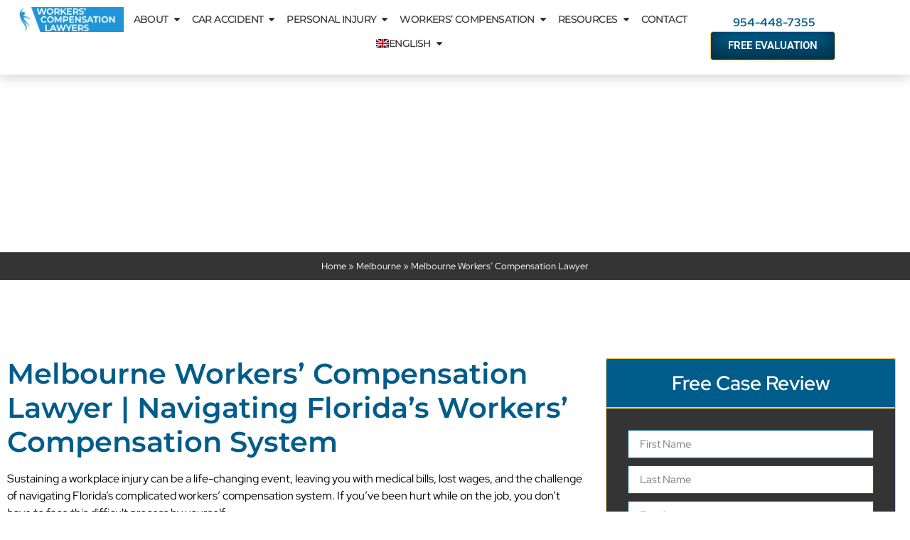

--- FILE ---
content_type: text/html; charset=UTF-8
request_url: https://floridalawyers360.com/melbourne/workers-compensation-lawyer/
body_size: 35427
content:
<!doctype html>
<html lang="en-US" prefix="og: https://ogp.me/ns#">
<head><meta charset="UTF-8"><script>if(navigator.userAgent.match(/MSIE|Internet Explorer/i)||navigator.userAgent.match(/Trident\/7\..*?rv:11/i)){var href=document.location.href;if(!href.match(/[?&]nowprocket/)){if(href.indexOf("?")==-1){if(href.indexOf("#")==-1){document.location.href=href+"?nowprocket=1"}else{document.location.href=href.replace("#","?nowprocket=1#")}}else{if(href.indexOf("#")==-1){document.location.href=href+"&nowprocket=1"}else{document.location.href=href.replace("#","&nowprocket=1#")}}}}</script><script>(()=>{class RocketLazyLoadScripts{constructor(){this.v="2.0.4",this.userEvents=["keydown","keyup","mousedown","mouseup","mousemove","mouseover","mouseout","touchmove","touchstart","touchend","touchcancel","wheel","click","dblclick","input"],this.attributeEvents=["onblur","onclick","oncontextmenu","ondblclick","onfocus","onmousedown","onmouseenter","onmouseleave","onmousemove","onmouseout","onmouseover","onmouseup","onmousewheel","onscroll","onsubmit"]}async t(){this.i(),this.o(),/iP(ad|hone)/.test(navigator.userAgent)&&this.h(),this.u(),this.l(this),this.m(),this.k(this),this.p(this),this._(),await Promise.all([this.R(),this.L()]),this.lastBreath=Date.now(),this.S(this),this.P(),this.D(),this.O(),this.M(),await this.C(this.delayedScripts.normal),await this.C(this.delayedScripts.defer),await this.C(this.delayedScripts.async),await this.T(),await this.F(),await this.j(),await this.A(),window.dispatchEvent(new Event("rocket-allScriptsLoaded")),this.everythingLoaded=!0,this.lastTouchEnd&&await new Promise(t=>setTimeout(t,500-Date.now()+this.lastTouchEnd)),this.I(),this.H(),this.U(),this.W()}i(){this.CSPIssue=sessionStorage.getItem("rocketCSPIssue"),document.addEventListener("securitypolicyviolation",t=>{this.CSPIssue||"script-src-elem"!==t.violatedDirective||"data"!==t.blockedURI||(this.CSPIssue=!0,sessionStorage.setItem("rocketCSPIssue",!0))},{isRocket:!0})}o(){window.addEventListener("pageshow",t=>{this.persisted=t.persisted,this.realWindowLoadedFired=!0},{isRocket:!0}),window.addEventListener("pagehide",()=>{this.onFirstUserAction=null},{isRocket:!0})}h(){let t;function e(e){t=e}window.addEventListener("touchstart",e,{isRocket:!0}),window.addEventListener("touchend",function i(o){o.changedTouches[0]&&t.changedTouches[0]&&Math.abs(o.changedTouches[0].pageX-t.changedTouches[0].pageX)<10&&Math.abs(o.changedTouches[0].pageY-t.changedTouches[0].pageY)<10&&o.timeStamp-t.timeStamp<200&&(window.removeEventListener("touchstart",e,{isRocket:!0}),window.removeEventListener("touchend",i,{isRocket:!0}),"INPUT"===o.target.tagName&&"text"===o.target.type||(o.target.dispatchEvent(new TouchEvent("touchend",{target:o.target,bubbles:!0})),o.target.dispatchEvent(new MouseEvent("mouseover",{target:o.target,bubbles:!0})),o.target.dispatchEvent(new PointerEvent("click",{target:o.target,bubbles:!0,cancelable:!0,detail:1,clientX:o.changedTouches[0].clientX,clientY:o.changedTouches[0].clientY})),event.preventDefault()))},{isRocket:!0})}q(t){this.userActionTriggered||("mousemove"!==t.type||this.firstMousemoveIgnored?"keyup"===t.type||"mouseover"===t.type||"mouseout"===t.type||(this.userActionTriggered=!0,this.onFirstUserAction&&this.onFirstUserAction()):this.firstMousemoveIgnored=!0),"click"===t.type&&t.preventDefault(),t.stopPropagation(),t.stopImmediatePropagation(),"touchstart"===this.lastEvent&&"touchend"===t.type&&(this.lastTouchEnd=Date.now()),"click"===t.type&&(this.lastTouchEnd=0),this.lastEvent=t.type,t.composedPath&&t.composedPath()[0].getRootNode()instanceof ShadowRoot&&(t.rocketTarget=t.composedPath()[0]),this.savedUserEvents.push(t)}u(){this.savedUserEvents=[],this.userEventHandler=this.q.bind(this),this.userEvents.forEach(t=>window.addEventListener(t,this.userEventHandler,{passive:!1,isRocket:!0})),document.addEventListener("visibilitychange",this.userEventHandler,{isRocket:!0})}U(){this.userEvents.forEach(t=>window.removeEventListener(t,this.userEventHandler,{passive:!1,isRocket:!0})),document.removeEventListener("visibilitychange",this.userEventHandler,{isRocket:!0}),this.savedUserEvents.forEach(t=>{(t.rocketTarget||t.target).dispatchEvent(new window[t.constructor.name](t.type,t))})}m(){const t="return false",e=Array.from(this.attributeEvents,t=>"data-rocket-"+t),i="["+this.attributeEvents.join("],[")+"]",o="[data-rocket-"+this.attributeEvents.join("],[data-rocket-")+"]",s=(e,i,o)=>{o&&o!==t&&(e.setAttribute("data-rocket-"+i,o),e["rocket"+i]=new Function("event",o),e.setAttribute(i,t))};new MutationObserver(t=>{for(const n of t)"attributes"===n.type&&(n.attributeName.startsWith("data-rocket-")||this.everythingLoaded?n.attributeName.startsWith("data-rocket-")&&this.everythingLoaded&&this.N(n.target,n.attributeName.substring(12)):s(n.target,n.attributeName,n.target.getAttribute(n.attributeName))),"childList"===n.type&&n.addedNodes.forEach(t=>{if(t.nodeType===Node.ELEMENT_NODE)if(this.everythingLoaded)for(const i of[t,...t.querySelectorAll(o)])for(const t of i.getAttributeNames())e.includes(t)&&this.N(i,t.substring(12));else for(const e of[t,...t.querySelectorAll(i)])for(const t of e.getAttributeNames())this.attributeEvents.includes(t)&&s(e,t,e.getAttribute(t))})}).observe(document,{subtree:!0,childList:!0,attributeFilter:[...this.attributeEvents,...e]})}I(){this.attributeEvents.forEach(t=>{document.querySelectorAll("[data-rocket-"+t+"]").forEach(e=>{this.N(e,t)})})}N(t,e){const i=t.getAttribute("data-rocket-"+e);i&&(t.setAttribute(e,i),t.removeAttribute("data-rocket-"+e))}k(t){Object.defineProperty(HTMLElement.prototype,"onclick",{get(){return this.rocketonclick||null},set(e){this.rocketonclick=e,this.setAttribute(t.everythingLoaded?"onclick":"data-rocket-onclick","this.rocketonclick(event)")}})}S(t){function e(e,i){let o=e[i];e[i]=null,Object.defineProperty(e,i,{get:()=>o,set(s){t.everythingLoaded?o=s:e["rocket"+i]=o=s}})}e(document,"onreadystatechange"),e(window,"onload"),e(window,"onpageshow");try{Object.defineProperty(document,"readyState",{get:()=>t.rocketReadyState,set(e){t.rocketReadyState=e},configurable:!0}),document.readyState="loading"}catch(t){console.log("WPRocket DJE readyState conflict, bypassing")}}l(t){this.originalAddEventListener=EventTarget.prototype.addEventListener,this.originalRemoveEventListener=EventTarget.prototype.removeEventListener,this.savedEventListeners=[],EventTarget.prototype.addEventListener=function(e,i,o){o&&o.isRocket||!t.B(e,this)&&!t.userEvents.includes(e)||t.B(e,this)&&!t.userActionTriggered||e.startsWith("rocket-")||t.everythingLoaded?t.originalAddEventListener.call(this,e,i,o):(t.savedEventListeners.push({target:this,remove:!1,type:e,func:i,options:o}),"mouseenter"!==e&&"mouseleave"!==e||t.originalAddEventListener.call(this,e,t.savedUserEvents.push,o))},EventTarget.prototype.removeEventListener=function(e,i,o){o&&o.isRocket||!t.B(e,this)&&!t.userEvents.includes(e)||t.B(e,this)&&!t.userActionTriggered||e.startsWith("rocket-")||t.everythingLoaded?t.originalRemoveEventListener.call(this,e,i,o):t.savedEventListeners.push({target:this,remove:!0,type:e,func:i,options:o})}}J(t,e){this.savedEventListeners=this.savedEventListeners.filter(i=>{let o=i.type,s=i.target||window;return e!==o||t!==s||(this.B(o,s)&&(i.type="rocket-"+o),this.$(i),!1)})}H(){EventTarget.prototype.addEventListener=this.originalAddEventListener,EventTarget.prototype.removeEventListener=this.originalRemoveEventListener,this.savedEventListeners.forEach(t=>this.$(t))}$(t){t.remove?this.originalRemoveEventListener.call(t.target,t.type,t.func,t.options):this.originalAddEventListener.call(t.target,t.type,t.func,t.options)}p(t){let e;function i(e){return t.everythingLoaded?e:e.split(" ").map(t=>"load"===t||t.startsWith("load.")?"rocket-jquery-load":t).join(" ")}function o(o){function s(e){const s=o.fn[e];o.fn[e]=o.fn.init.prototype[e]=function(){return this[0]===window&&t.userActionTriggered&&("string"==typeof arguments[0]||arguments[0]instanceof String?arguments[0]=i(arguments[0]):"object"==typeof arguments[0]&&Object.keys(arguments[0]).forEach(t=>{const e=arguments[0][t];delete arguments[0][t],arguments[0][i(t)]=e})),s.apply(this,arguments),this}}if(o&&o.fn&&!t.allJQueries.includes(o)){const e={DOMContentLoaded:[],"rocket-DOMContentLoaded":[]};for(const t in e)document.addEventListener(t,()=>{e[t].forEach(t=>t())},{isRocket:!0});o.fn.ready=o.fn.init.prototype.ready=function(i){function s(){parseInt(o.fn.jquery)>2?setTimeout(()=>i.bind(document)(o)):i.bind(document)(o)}return"function"==typeof i&&(t.realDomReadyFired?!t.userActionTriggered||t.fauxDomReadyFired?s():e["rocket-DOMContentLoaded"].push(s):e.DOMContentLoaded.push(s)),o([])},s("on"),s("one"),s("off"),t.allJQueries.push(o)}e=o}t.allJQueries=[],o(window.jQuery),Object.defineProperty(window,"jQuery",{get:()=>e,set(t){o(t)}})}P(){const t=new Map;document.write=document.writeln=function(e){const i=document.currentScript,o=document.createRange(),s=i.parentElement;let n=t.get(i);void 0===n&&(n=i.nextSibling,t.set(i,n));const c=document.createDocumentFragment();o.setStart(c,0),c.appendChild(o.createContextualFragment(e)),s.insertBefore(c,n)}}async R(){return new Promise(t=>{this.userActionTriggered?t():this.onFirstUserAction=t})}async L(){return new Promise(t=>{document.addEventListener("DOMContentLoaded",()=>{this.realDomReadyFired=!0,t()},{isRocket:!0})})}async j(){return this.realWindowLoadedFired?Promise.resolve():new Promise(t=>{window.addEventListener("load",t,{isRocket:!0})})}M(){this.pendingScripts=[];this.scriptsMutationObserver=new MutationObserver(t=>{for(const e of t)e.addedNodes.forEach(t=>{"SCRIPT"!==t.tagName||t.noModule||t.isWPRocket||this.pendingScripts.push({script:t,promise:new Promise(e=>{const i=()=>{const i=this.pendingScripts.findIndex(e=>e.script===t);i>=0&&this.pendingScripts.splice(i,1),e()};t.addEventListener("load",i,{isRocket:!0}),t.addEventListener("error",i,{isRocket:!0}),setTimeout(i,1e3)})})})}),this.scriptsMutationObserver.observe(document,{childList:!0,subtree:!0})}async F(){await this.X(),this.pendingScripts.length?(await this.pendingScripts[0].promise,await this.F()):this.scriptsMutationObserver.disconnect()}D(){this.delayedScripts={normal:[],async:[],defer:[]},document.querySelectorAll("script[type$=rocketlazyloadscript]").forEach(t=>{t.hasAttribute("data-rocket-src")?t.hasAttribute("async")&&!1!==t.async?this.delayedScripts.async.push(t):t.hasAttribute("defer")&&!1!==t.defer||"module"===t.getAttribute("data-rocket-type")?this.delayedScripts.defer.push(t):this.delayedScripts.normal.push(t):this.delayedScripts.normal.push(t)})}async _(){await this.L();let t=[];document.querySelectorAll("script[type$=rocketlazyloadscript][data-rocket-src]").forEach(e=>{let i=e.getAttribute("data-rocket-src");if(i&&!i.startsWith("data:")){i.startsWith("//")&&(i=location.protocol+i);try{const o=new URL(i).origin;o!==location.origin&&t.push({src:o,crossOrigin:e.crossOrigin||"module"===e.getAttribute("data-rocket-type")})}catch(t){}}}),t=[...new Map(t.map(t=>[JSON.stringify(t),t])).values()],this.Y(t,"preconnect")}async G(t){if(await this.K(),!0!==t.noModule||!("noModule"in HTMLScriptElement.prototype))return new Promise(e=>{let i;function o(){(i||t).setAttribute("data-rocket-status","executed"),e()}try{if(navigator.userAgent.includes("Firefox/")||""===navigator.vendor||this.CSPIssue)i=document.createElement("script"),[...t.attributes].forEach(t=>{let e=t.nodeName;"type"!==e&&("data-rocket-type"===e&&(e="type"),"data-rocket-src"===e&&(e="src"),i.setAttribute(e,t.nodeValue))}),t.text&&(i.text=t.text),t.nonce&&(i.nonce=t.nonce),i.hasAttribute("src")?(i.addEventListener("load",o,{isRocket:!0}),i.addEventListener("error",()=>{i.setAttribute("data-rocket-status","failed-network"),e()},{isRocket:!0}),setTimeout(()=>{i.isConnected||e()},1)):(i.text=t.text,o()),i.isWPRocket=!0,t.parentNode.replaceChild(i,t);else{const i=t.getAttribute("data-rocket-type"),s=t.getAttribute("data-rocket-src");i?(t.type=i,t.removeAttribute("data-rocket-type")):t.removeAttribute("type"),t.addEventListener("load",o,{isRocket:!0}),t.addEventListener("error",i=>{this.CSPIssue&&i.target.src.startsWith("data:")?(console.log("WPRocket: CSP fallback activated"),t.removeAttribute("src"),this.G(t).then(e)):(t.setAttribute("data-rocket-status","failed-network"),e())},{isRocket:!0}),s?(t.fetchPriority="high",t.removeAttribute("data-rocket-src"),t.src=s):t.src="data:text/javascript;base64,"+window.btoa(unescape(encodeURIComponent(t.text)))}}catch(i){t.setAttribute("data-rocket-status","failed-transform"),e()}});t.setAttribute("data-rocket-status","skipped")}async C(t){const e=t.shift();return e?(e.isConnected&&await this.G(e),this.C(t)):Promise.resolve()}O(){this.Y([...this.delayedScripts.normal,...this.delayedScripts.defer,...this.delayedScripts.async],"preload")}Y(t,e){this.trash=this.trash||[];let i=!0;var o=document.createDocumentFragment();t.forEach(t=>{const s=t.getAttribute&&t.getAttribute("data-rocket-src")||t.src;if(s&&!s.startsWith("data:")){const n=document.createElement("link");n.href=s,n.rel=e,"preconnect"!==e&&(n.as="script",n.fetchPriority=i?"high":"low"),t.getAttribute&&"module"===t.getAttribute("data-rocket-type")&&(n.crossOrigin=!0),t.crossOrigin&&(n.crossOrigin=t.crossOrigin),t.integrity&&(n.integrity=t.integrity),t.nonce&&(n.nonce=t.nonce),o.appendChild(n),this.trash.push(n),i=!1}}),document.head.appendChild(o)}W(){this.trash.forEach(t=>t.remove())}async T(){try{document.readyState="interactive"}catch(t){}this.fauxDomReadyFired=!0;try{await this.K(),this.J(document,"readystatechange"),document.dispatchEvent(new Event("rocket-readystatechange")),await this.K(),document.rocketonreadystatechange&&document.rocketonreadystatechange(),await this.K(),this.J(document,"DOMContentLoaded"),document.dispatchEvent(new Event("rocket-DOMContentLoaded")),await this.K(),this.J(window,"DOMContentLoaded"),window.dispatchEvent(new Event("rocket-DOMContentLoaded"))}catch(t){console.error(t)}}async A(){try{document.readyState="complete"}catch(t){}try{await this.K(),this.J(document,"readystatechange"),document.dispatchEvent(new Event("rocket-readystatechange")),await this.K(),document.rocketonreadystatechange&&document.rocketonreadystatechange(),await this.K(),this.J(window,"load"),window.dispatchEvent(new Event("rocket-load")),await this.K(),window.rocketonload&&window.rocketonload(),await this.K(),this.allJQueries.forEach(t=>t(window).trigger("rocket-jquery-load")),await this.K(),this.J(window,"pageshow");const t=new Event("rocket-pageshow");t.persisted=this.persisted,window.dispatchEvent(t),await this.K(),window.rocketonpageshow&&window.rocketonpageshow({persisted:this.persisted})}catch(t){console.error(t)}}async K(){Date.now()-this.lastBreath>45&&(await this.X(),this.lastBreath=Date.now())}async X(){return document.hidden?new Promise(t=>setTimeout(t)):new Promise(t=>requestAnimationFrame(t))}B(t,e){return e===document&&"readystatechange"===t||(e===document&&"DOMContentLoaded"===t||(e===window&&"DOMContentLoaded"===t||(e===window&&"load"===t||e===window&&"pageshow"===t)))}static run(){(new RocketLazyLoadScripts).t()}}RocketLazyLoadScripts.run()})();</script>
	
	<meta name="viewport" content="width=device-width, initial-scale=1">
	<link rel="profile" href="https://gmpg.org/xfn/11">
	<link rel="alternate" hreflang="en" href="https://floridalawyers360.com/melbourne/workers-compensation-lawyer/" />
<link rel="alternate" hreflang="es" href="https://floridalawyers360.com/es/melbourne/melbourne-compensacion-a-los-trabajadores-abogado/" />
<link rel="alternate" hreflang="x-default" href="https://floridalawyers360.com/melbourne/workers-compensation-lawyer/" />

<!-- Search Engine Optimization by Rank Math - https://rankmath.com/ -->
<title>Workers&#039; Compensation Lawyer, Melbourne | Free $0 Evaluation</title>
<meta name="description" content="Our Melbourne workers&#039; compensation lawyers are here to help you in your time of need. If you&#039;ve been injured in a workplace accident, call today"/>
<meta name="robots" content="follow, index, max-snippet:-1, max-video-preview:-1, max-image-preview:large"/>
<link rel="canonical" href="https://floridalawyers360.com/melbourne/workers-compensation-lawyer/" />
<meta property="og:locale" content="en_US" />
<meta property="og:type" content="article" />
<meta property="og:title" content="Workers&#039; Compensation Lawyer, Melbourne | Free $0 Evaluation" />
<meta property="og:description" content="Our Melbourne workers&#039; compensation lawyers are here to help you in your time of need. If you&#039;ve been injured in a workplace accident, call today" />
<meta property="og:url" content="https://floridalawyers360.com/melbourne/workers-compensation-lawyer/" />
<meta property="og:site_name" content="Florida Lawyers 360" />
<meta property="og:updated_time" content="2025-09-17T09:12:26-04:00" />
<meta property="og:image" content="https://floridalawyers360.com/wp-content/uploads/2024/10/melbourne-workers-compensation-lawyer.jpg" />
<meta property="og:image:secure_url" content="https://floridalawyers360.com/wp-content/uploads/2024/10/melbourne-workers-compensation-lawyer.jpg" />
<meta property="og:image:width" content="600" />
<meta property="og:image:height" content="400" />
<meta property="og:image:alt" content="workers compensation attorney in melbourne florida" />
<meta property="og:image:type" content="image/jpeg" />
<meta name="twitter:card" content="summary_large_image" />
<meta name="twitter:title" content="Workers&#039; Compensation Lawyer, Melbourne | Free $0 Evaluation" />
<meta name="twitter:description" content="Our Melbourne workers&#039; compensation lawyers are here to help you in your time of need. If you&#039;ve been injured in a workplace accident, call today" />
<meta name="twitter:image" content="https://floridalawyers360.com/wp-content/uploads/2024/10/melbourne-workers-compensation-lawyer.jpg" />
<meta name="twitter:label1" content="Time to read" />
<meta name="twitter:data1" content="13 minutes" />
<script type="application/ld+json" class="rank-math-schema">{"@context":"https://schema.org","@graph":[{"@type":"BreadcrumbList","@id":"https://floridalawyers360.com/melbourne/workers-compensation-lawyer/#breadcrumb","itemListElement":[{"@type":"ListItem","position":"1","item":{"@id":"https://floridalawyers360.com","name":"Home"}},{"@type":"ListItem","position":"2","item":{"@id":"https://floridalawyers360.com/melbourne/","name":"Melbourne"}},{"@type":"ListItem","position":"3","item":{"@id":"https://floridalawyers360.com/melbourne/workers-compensation-lawyer/","name":"Melbourne Workers&#8217; Compensation Lawyer"}}]}]}</script>
<!-- /Rank Math WordPress SEO plugin -->

<link rel='dns-prefetch' href='//analytics.marketingfirminsights.com' />

<link rel="alternate" type="application/rss+xml" title="Florida Lawyers 360 &raquo; Feed" href="https://floridalawyers360.com/feed/" />
<link rel="alternate" type="application/rss+xml" title="Florida Lawyers 360 &raquo; Comments Feed" href="https://floridalawyers360.com/comments/feed/" />
<link rel="alternate" title="oEmbed (JSON)" type="application/json+oembed" href="https://floridalawyers360.com/wp-json/oembed/1.0/embed?url=https%3A%2F%2Ffloridalawyers360.com%2Fmelbourne%2Fworkers-compensation-lawyer%2F" />
<link rel="alternate" title="oEmbed (XML)" type="text/xml+oembed" href="https://floridalawyers360.com/wp-json/oembed/1.0/embed?url=https%3A%2F%2Ffloridalawyers360.com%2Fmelbourne%2Fworkers-compensation-lawyer%2F&#038;format=xml" />
<style id='wp-img-auto-sizes-contain-inline-css'>
img:is([sizes=auto i],[sizes^="auto," i]){contain-intrinsic-size:3000px 1500px}
/*# sourceURL=wp-img-auto-sizes-contain-inline-css */
</style>
<style id='wp-emoji-styles-inline-css'>

	img.wp-smiley, img.emoji {
		display: inline !important;
		border: none !important;
		box-shadow: none !important;
		height: 1em !important;
		width: 1em !important;
		margin: 0 0.07em !important;
		vertical-align: -0.1em !important;
		background: none !important;
		padding: 0 !important;
	}
/*# sourceURL=wp-emoji-styles-inline-css */
</style>
<link rel='stylesheet' id='wp-block-library-css' href='https://floridalawyers360.com/wp-includes/css/dist/block-library/style.min.css?ver=6.9' media='all' />
<link data-minify="1" rel='stylesheet' id='dynamic-practice-areas-block-css' href='https://floridalawyers360.com/wp-content/cache/min/1/wp-content/plugins/everconvert-dynamic-menu/css/dynamic-practice-areas-block.css?ver=1768488170' media='all' />
<style id='global-styles-inline-css'>
:root{--wp--preset--aspect-ratio--square: 1;--wp--preset--aspect-ratio--4-3: 4/3;--wp--preset--aspect-ratio--3-4: 3/4;--wp--preset--aspect-ratio--3-2: 3/2;--wp--preset--aspect-ratio--2-3: 2/3;--wp--preset--aspect-ratio--16-9: 16/9;--wp--preset--aspect-ratio--9-16: 9/16;--wp--preset--color--black: #000000;--wp--preset--color--cyan-bluish-gray: #abb8c3;--wp--preset--color--white: #ffffff;--wp--preset--color--pale-pink: #f78da7;--wp--preset--color--vivid-red: #cf2e2e;--wp--preset--color--luminous-vivid-orange: #ff6900;--wp--preset--color--luminous-vivid-amber: #fcb900;--wp--preset--color--light-green-cyan: #7bdcb5;--wp--preset--color--vivid-green-cyan: #00d084;--wp--preset--color--pale-cyan-blue: #8ed1fc;--wp--preset--color--vivid-cyan-blue: #0693e3;--wp--preset--color--vivid-purple: #9b51e0;--wp--preset--gradient--vivid-cyan-blue-to-vivid-purple: linear-gradient(135deg,rgb(6,147,227) 0%,rgb(155,81,224) 100%);--wp--preset--gradient--light-green-cyan-to-vivid-green-cyan: linear-gradient(135deg,rgb(122,220,180) 0%,rgb(0,208,130) 100%);--wp--preset--gradient--luminous-vivid-amber-to-luminous-vivid-orange: linear-gradient(135deg,rgb(252,185,0) 0%,rgb(255,105,0) 100%);--wp--preset--gradient--luminous-vivid-orange-to-vivid-red: linear-gradient(135deg,rgb(255,105,0) 0%,rgb(207,46,46) 100%);--wp--preset--gradient--very-light-gray-to-cyan-bluish-gray: linear-gradient(135deg,rgb(238,238,238) 0%,rgb(169,184,195) 100%);--wp--preset--gradient--cool-to-warm-spectrum: linear-gradient(135deg,rgb(74,234,220) 0%,rgb(151,120,209) 20%,rgb(207,42,186) 40%,rgb(238,44,130) 60%,rgb(251,105,98) 80%,rgb(254,248,76) 100%);--wp--preset--gradient--blush-light-purple: linear-gradient(135deg,rgb(255,206,236) 0%,rgb(152,150,240) 100%);--wp--preset--gradient--blush-bordeaux: linear-gradient(135deg,rgb(254,205,165) 0%,rgb(254,45,45) 50%,rgb(107,0,62) 100%);--wp--preset--gradient--luminous-dusk: linear-gradient(135deg,rgb(255,203,112) 0%,rgb(199,81,192) 50%,rgb(65,88,208) 100%);--wp--preset--gradient--pale-ocean: linear-gradient(135deg,rgb(255,245,203) 0%,rgb(182,227,212) 50%,rgb(51,167,181) 100%);--wp--preset--gradient--electric-grass: linear-gradient(135deg,rgb(202,248,128) 0%,rgb(113,206,126) 100%);--wp--preset--gradient--midnight: linear-gradient(135deg,rgb(2,3,129) 0%,rgb(40,116,252) 100%);--wp--preset--font-size--small: 13px;--wp--preset--font-size--medium: 20px;--wp--preset--font-size--large: 36px;--wp--preset--font-size--x-large: 42px;--wp--preset--spacing--20: 0.44rem;--wp--preset--spacing--30: 0.67rem;--wp--preset--spacing--40: 1rem;--wp--preset--spacing--50: 1.5rem;--wp--preset--spacing--60: 2.25rem;--wp--preset--spacing--70: 3.38rem;--wp--preset--spacing--80: 5.06rem;--wp--preset--shadow--natural: 6px 6px 9px rgba(0, 0, 0, 0.2);--wp--preset--shadow--deep: 12px 12px 50px rgba(0, 0, 0, 0.4);--wp--preset--shadow--sharp: 6px 6px 0px rgba(0, 0, 0, 0.2);--wp--preset--shadow--outlined: 6px 6px 0px -3px rgb(255, 255, 255), 6px 6px rgb(0, 0, 0);--wp--preset--shadow--crisp: 6px 6px 0px rgb(0, 0, 0);}:root { --wp--style--global--content-size: 800px;--wp--style--global--wide-size: 1200px; }:where(body) { margin: 0; }.wp-site-blocks > .alignleft { float: left; margin-right: 2em; }.wp-site-blocks > .alignright { float: right; margin-left: 2em; }.wp-site-blocks > .aligncenter { justify-content: center; margin-left: auto; margin-right: auto; }:where(.wp-site-blocks) > * { margin-block-start: 24px; margin-block-end: 0; }:where(.wp-site-blocks) > :first-child { margin-block-start: 0; }:where(.wp-site-blocks) > :last-child { margin-block-end: 0; }:root { --wp--style--block-gap: 24px; }:root :where(.is-layout-flow) > :first-child{margin-block-start: 0;}:root :where(.is-layout-flow) > :last-child{margin-block-end: 0;}:root :where(.is-layout-flow) > *{margin-block-start: 24px;margin-block-end: 0;}:root :where(.is-layout-constrained) > :first-child{margin-block-start: 0;}:root :where(.is-layout-constrained) > :last-child{margin-block-end: 0;}:root :where(.is-layout-constrained) > *{margin-block-start: 24px;margin-block-end: 0;}:root :where(.is-layout-flex){gap: 24px;}:root :where(.is-layout-grid){gap: 24px;}.is-layout-flow > .alignleft{float: left;margin-inline-start: 0;margin-inline-end: 2em;}.is-layout-flow > .alignright{float: right;margin-inline-start: 2em;margin-inline-end: 0;}.is-layout-flow > .aligncenter{margin-left: auto !important;margin-right: auto !important;}.is-layout-constrained > .alignleft{float: left;margin-inline-start: 0;margin-inline-end: 2em;}.is-layout-constrained > .alignright{float: right;margin-inline-start: 2em;margin-inline-end: 0;}.is-layout-constrained > .aligncenter{margin-left: auto !important;margin-right: auto !important;}.is-layout-constrained > :where(:not(.alignleft):not(.alignright):not(.alignfull)){max-width: var(--wp--style--global--content-size);margin-left: auto !important;margin-right: auto !important;}.is-layout-constrained > .alignwide{max-width: var(--wp--style--global--wide-size);}body .is-layout-flex{display: flex;}.is-layout-flex{flex-wrap: wrap;align-items: center;}.is-layout-flex > :is(*, div){margin: 0;}body .is-layout-grid{display: grid;}.is-layout-grid > :is(*, div){margin: 0;}body{padding-top: 0px;padding-right: 0px;padding-bottom: 0px;padding-left: 0px;}a:where(:not(.wp-element-button)){text-decoration: underline;}:root :where(.wp-element-button, .wp-block-button__link){background-color: #32373c;border-width: 0;color: #fff;font-family: inherit;font-size: inherit;font-style: inherit;font-weight: inherit;letter-spacing: inherit;line-height: inherit;padding-top: calc(0.667em + 2px);padding-right: calc(1.333em + 2px);padding-bottom: calc(0.667em + 2px);padding-left: calc(1.333em + 2px);text-decoration: none;text-transform: inherit;}.has-black-color{color: var(--wp--preset--color--black) !important;}.has-cyan-bluish-gray-color{color: var(--wp--preset--color--cyan-bluish-gray) !important;}.has-white-color{color: var(--wp--preset--color--white) !important;}.has-pale-pink-color{color: var(--wp--preset--color--pale-pink) !important;}.has-vivid-red-color{color: var(--wp--preset--color--vivid-red) !important;}.has-luminous-vivid-orange-color{color: var(--wp--preset--color--luminous-vivid-orange) !important;}.has-luminous-vivid-amber-color{color: var(--wp--preset--color--luminous-vivid-amber) !important;}.has-light-green-cyan-color{color: var(--wp--preset--color--light-green-cyan) !important;}.has-vivid-green-cyan-color{color: var(--wp--preset--color--vivid-green-cyan) !important;}.has-pale-cyan-blue-color{color: var(--wp--preset--color--pale-cyan-blue) !important;}.has-vivid-cyan-blue-color{color: var(--wp--preset--color--vivid-cyan-blue) !important;}.has-vivid-purple-color{color: var(--wp--preset--color--vivid-purple) !important;}.has-black-background-color{background-color: var(--wp--preset--color--black) !important;}.has-cyan-bluish-gray-background-color{background-color: var(--wp--preset--color--cyan-bluish-gray) !important;}.has-white-background-color{background-color: var(--wp--preset--color--white) !important;}.has-pale-pink-background-color{background-color: var(--wp--preset--color--pale-pink) !important;}.has-vivid-red-background-color{background-color: var(--wp--preset--color--vivid-red) !important;}.has-luminous-vivid-orange-background-color{background-color: var(--wp--preset--color--luminous-vivid-orange) !important;}.has-luminous-vivid-amber-background-color{background-color: var(--wp--preset--color--luminous-vivid-amber) !important;}.has-light-green-cyan-background-color{background-color: var(--wp--preset--color--light-green-cyan) !important;}.has-vivid-green-cyan-background-color{background-color: var(--wp--preset--color--vivid-green-cyan) !important;}.has-pale-cyan-blue-background-color{background-color: var(--wp--preset--color--pale-cyan-blue) !important;}.has-vivid-cyan-blue-background-color{background-color: var(--wp--preset--color--vivid-cyan-blue) !important;}.has-vivid-purple-background-color{background-color: var(--wp--preset--color--vivid-purple) !important;}.has-black-border-color{border-color: var(--wp--preset--color--black) !important;}.has-cyan-bluish-gray-border-color{border-color: var(--wp--preset--color--cyan-bluish-gray) !important;}.has-white-border-color{border-color: var(--wp--preset--color--white) !important;}.has-pale-pink-border-color{border-color: var(--wp--preset--color--pale-pink) !important;}.has-vivid-red-border-color{border-color: var(--wp--preset--color--vivid-red) !important;}.has-luminous-vivid-orange-border-color{border-color: var(--wp--preset--color--luminous-vivid-orange) !important;}.has-luminous-vivid-amber-border-color{border-color: var(--wp--preset--color--luminous-vivid-amber) !important;}.has-light-green-cyan-border-color{border-color: var(--wp--preset--color--light-green-cyan) !important;}.has-vivid-green-cyan-border-color{border-color: var(--wp--preset--color--vivid-green-cyan) !important;}.has-pale-cyan-blue-border-color{border-color: var(--wp--preset--color--pale-cyan-blue) !important;}.has-vivid-cyan-blue-border-color{border-color: var(--wp--preset--color--vivid-cyan-blue) !important;}.has-vivid-purple-border-color{border-color: var(--wp--preset--color--vivid-purple) !important;}.has-vivid-cyan-blue-to-vivid-purple-gradient-background{background: var(--wp--preset--gradient--vivid-cyan-blue-to-vivid-purple) !important;}.has-light-green-cyan-to-vivid-green-cyan-gradient-background{background: var(--wp--preset--gradient--light-green-cyan-to-vivid-green-cyan) !important;}.has-luminous-vivid-amber-to-luminous-vivid-orange-gradient-background{background: var(--wp--preset--gradient--luminous-vivid-amber-to-luminous-vivid-orange) !important;}.has-luminous-vivid-orange-to-vivid-red-gradient-background{background: var(--wp--preset--gradient--luminous-vivid-orange-to-vivid-red) !important;}.has-very-light-gray-to-cyan-bluish-gray-gradient-background{background: var(--wp--preset--gradient--very-light-gray-to-cyan-bluish-gray) !important;}.has-cool-to-warm-spectrum-gradient-background{background: var(--wp--preset--gradient--cool-to-warm-spectrum) !important;}.has-blush-light-purple-gradient-background{background: var(--wp--preset--gradient--blush-light-purple) !important;}.has-blush-bordeaux-gradient-background{background: var(--wp--preset--gradient--blush-bordeaux) !important;}.has-luminous-dusk-gradient-background{background: var(--wp--preset--gradient--luminous-dusk) !important;}.has-pale-ocean-gradient-background{background: var(--wp--preset--gradient--pale-ocean) !important;}.has-electric-grass-gradient-background{background: var(--wp--preset--gradient--electric-grass) !important;}.has-midnight-gradient-background{background: var(--wp--preset--gradient--midnight) !important;}.has-small-font-size{font-size: var(--wp--preset--font-size--small) !important;}.has-medium-font-size{font-size: var(--wp--preset--font-size--medium) !important;}.has-large-font-size{font-size: var(--wp--preset--font-size--large) !important;}.has-x-large-font-size{font-size: var(--wp--preset--font-size--x-large) !important;}
:root :where(.wp-block-pullquote){font-size: 1.5em;line-height: 1.6;}
/*# sourceURL=global-styles-inline-css */
</style>
<link data-minify="1" rel='stylesheet' id='dynamic-related-locations-css-css' href='https://floridalawyers360.com/wp-content/cache/min/1/wp-content/plugins/everconvert-dynamic-menu/css/dynamic-related-locations.css?ver=1768488170' media='all' />
<link rel='stylesheet' id='pafe-extension-style-css' href='https://floridalawyers360.com/wp-content/plugins/piotnet-addons-for-elementor-pro/assets/css/minify/extension.min.css?ver=7.1.67' media='all' />
<link rel='stylesheet' id='wpml-legacy-horizontal-list-0-css' href='https://floridalawyers360.com/wp-content/plugins/sitepress-multilingual-cms/templates/language-switchers/legacy-list-horizontal/style.min.css?ver=1' media='all' />
<link rel='stylesheet' id='wpml-menu-item-0-css' href='https://floridalawyers360.com/wp-content/plugins/sitepress-multilingual-cms/templates/language-switchers/menu-item/style.min.css?ver=1' media='all' />
<link data-minify="1" rel='stylesheet' id='hello-elementor-theme-style-css' href='https://floridalawyers360.com/wp-content/cache/min/1/wp-content/themes/hello-elementor/assets/css/theme.css?ver=1768488170' media='all' />
<link rel='stylesheet' id='hello-elementor-child-style-css' href='https://floridalawyers360.com/wp-content/themes/hello-child/style.css?ver=1.0.0' media='all' />
<link data-minify="1" rel='stylesheet' id='hello-elementor-css' href='https://floridalawyers360.com/wp-content/cache/min/1/wp-content/themes/hello-elementor/assets/css/reset.css?ver=1768488170' media='all' />
<link data-minify="1" rel='stylesheet' id='hello-elementor-header-footer-css' href='https://floridalawyers360.com/wp-content/cache/min/1/wp-content/themes/hello-elementor/assets/css/header-footer.css?ver=1768488170' media='all' />
<link rel='stylesheet' id='elementor-frontend-css' href='https://floridalawyers360.com/wp-content/plugins/elementor/assets/css/frontend.min.css?ver=3.33.5' media='all' />
<link rel='stylesheet' id='widget-image-css' href='https://floridalawyers360.com/wp-content/plugins/elementor/assets/css/widget-image.min.css?ver=3.33.5' media='all' />
<link rel='stylesheet' id='widget-nav-menu-css' href='https://floridalawyers360.com/wp-content/plugins/elementor-pro/assets/css/widget-nav-menu.min.css?ver=3.33.2' media='all' />
<link rel='stylesheet' id='e-sticky-css' href='https://floridalawyers360.com/wp-content/plugins/elementor-pro/assets/css/modules/sticky.min.css?ver=3.33.2' media='all' />
<link rel='stylesheet' id='widget-heading-css' href='https://floridalawyers360.com/wp-content/plugins/elementor/assets/css/widget-heading.min.css?ver=3.33.5' media='all' />
<link rel='stylesheet' id='widget-divider-css' href='https://floridalawyers360.com/wp-content/plugins/elementor/assets/css/widget-divider.min.css?ver=3.33.5' media='all' />
<link rel='stylesheet' id='widget-icon-list-css' href='https://floridalawyers360.com/wp-content/plugins/elementor/assets/css/widget-icon-list.min.css?ver=3.33.5' media='all' />
<link data-minify="1" rel='stylesheet' id='swiper-css' href='https://floridalawyers360.com/wp-content/cache/min/1/wp-content/plugins/elementor/assets/lib/swiper/v8/css/swiper.min.css?ver=1768488170' media='all' />
<link rel='stylesheet' id='e-swiper-css' href='https://floridalawyers360.com/wp-content/plugins/elementor/assets/css/conditionals/e-swiper.min.css?ver=3.33.5' media='all' />
<link rel='stylesheet' id='e-animation-slideInRight-css' href='https://floridalawyers360.com/wp-content/plugins/elementor/assets/lib/animations/styles/slideInRight.min.css?ver=3.33.5' media='all' />
<link rel='stylesheet' id='e-animation-fadeInLeft-css' href='https://floridalawyers360.com/wp-content/plugins/elementor/assets/lib/animations/styles/fadeInLeft.min.css?ver=3.33.5' media='all' />
<link rel='stylesheet' id='e-popup-css' href='https://floridalawyers360.com/wp-content/plugins/elementor-pro/assets/css/conditionals/popup.min.css?ver=3.33.2' media='all' />
<link rel='stylesheet' id='widget-form-css' href='https://floridalawyers360.com/wp-content/plugins/elementor-pro/assets/css/widget-form.min.css?ver=3.33.2' media='all' />
<link rel='stylesheet' id='e-animation-fadeIn-css' href='https://floridalawyers360.com/wp-content/plugins/elementor/assets/lib/animations/styles/fadeIn.min.css?ver=3.33.5' media='all' />
<link rel='stylesheet' id='elementor-post-5-css' href='https://floridalawyers360.com/wp-content/uploads/elementor/css/post-5.css?ver=1768488169' media='all' />
<link rel='stylesheet' id='elementor-post-191-css' href='https://floridalawyers360.com/wp-content/uploads/elementor/css/post-191.css?ver=1768488169' media='all' />
<link rel='stylesheet' id='elementor-post-188-css' href='https://floridalawyers360.com/wp-content/cache/background-css/1/floridalawyers360.com/wp-content/uploads/elementor/css/post-188.css?ver=1768488169&wpr_t=1768696948' media='all' />
<link rel='stylesheet' id='elementor-post-195-css' href='https://floridalawyers360.com/wp-content/uploads/elementor/css/post-195.css?ver=1768488358' media='all' />
<link rel='stylesheet' id='elementor-post-217-css' href='https://floridalawyers360.com/wp-content/uploads/elementor/css/post-217.css?ver=1768488170' media='all' />
<link rel='stylesheet' id='elementor-post-175-css' href='https://floridalawyers360.com/wp-content/uploads/elementor/css/post-175.css?ver=1768488170' media='all' />
<style id='rocket-lazyload-inline-css'>
.rll-youtube-player{position:relative;padding-bottom:56.23%;height:0;overflow:hidden;max-width:100%;}.rll-youtube-player:focus-within{outline: 2px solid currentColor;outline-offset: 5px;}.rll-youtube-player iframe{position:absolute;top:0;left:0;width:100%;height:100%;z-index:100;background:0 0}.rll-youtube-player img{bottom:0;display:block;left:0;margin:auto;max-width:100%;width:100%;position:absolute;right:0;top:0;border:none;height:auto;-webkit-transition:.4s all;-moz-transition:.4s all;transition:.4s all}.rll-youtube-player img:hover{-webkit-filter:brightness(75%)}.rll-youtube-player .play{height:100%;width:100%;left:0;top:0;position:absolute;background:var(--wpr-bg-9e653f10-aa83-45ec-a13e-512723adb588) no-repeat center;background-color: transparent !important;cursor:pointer;border:none;}.wp-embed-responsive .wp-has-aspect-ratio .rll-youtube-player{position:absolute;padding-bottom:0;width:100%;height:100%;top:0;bottom:0;left:0;right:0}
/*# sourceURL=rocket-lazyload-inline-css */
</style>
<link data-minify="1" rel='stylesheet' id='elementor-gf-local-roboto-css' href='https://floridalawyers360.com/wp-content/cache/min/1/wp-content/uploads/elementor/google-fonts/css/roboto.css?ver=1768488170' media='all' />
<link data-minify="1" rel='stylesheet' id='elementor-gf-local-robotoslab-css' href='https://floridalawyers360.com/wp-content/cache/min/1/wp-content/uploads/elementor/google-fonts/css/robotoslab.css?ver=1768488170' media='all' />
<link data-minify="1" rel='stylesheet' id='elementor-gf-local-redhatdisplay-css' href='https://floridalawyers360.com/wp-content/cache/min/1/wp-content/uploads/elementor/google-fonts/css/redhatdisplay.css?ver=1768488170' media='all' />
<link data-minify="1" rel='stylesheet' id='elementor-gf-local-montserrat-css' href='https://floridalawyers360.com/wp-content/cache/min/1/wp-content/uploads/elementor/google-fonts/css/montserrat.css?ver=1768488170' media='all' />
<script id="wpml-cookie-js-extra">
var wpml_cookies = {"wp-wpml_current_language":{"value":"en","expires":1,"path":"/"}};
var wpml_cookies = {"wp-wpml_current_language":{"value":"en","expires":1,"path":"/"}};
//# sourceURL=wpml-cookie-js-extra
</script>
<script type="rocketlazyloadscript" data-minify="1" data-rocket-src="https://floridalawyers360.com/wp-content/cache/min/1/wp-content/plugins/sitepress-multilingual-cms/res/js/cookies/language-cookie.js?ver=1765982225" id="wpml-cookie-js" defer data-wp-strategy="defer"></script>
<script type="rocketlazyloadscript" defer data-domain='floridalawyers360.com' data-api='https://analytics.marketingfirminsights.com/api/event' data-cfasync='false' event-author='tplumblee' event-translation_priority="Optional" event-user_logged_in='no' data-rocket-src="https://analytics.marketingfirminsights.com/js/plausible.outbound-links.file-downloads.tagged-events.pageview-props.hash.js?ver=2.5.0" id="plausible-analytics-js"></script>
<script id="plausible-analytics-js-after">
window.plausible = window.plausible || function() { (window.plausible.q = window.plausible.q || []).push(arguments) }
//# sourceURL=plausible-analytics-js-after
</script>
<script id="plausible-form-submit-integration-js-extra">
var plausible_analytics_i18n = {"form_completions":"WP Form Completions"};
//# sourceURL=plausible-form-submit-integration-js-extra
</script>
<script type="rocketlazyloadscript" data-minify="1" data-rocket-src="https://floridalawyers360.com/wp-content/cache/min/1/wp-content/plugins/plausible-analytics/assets/dist/js/plausible-form-submit-integration.js?ver=1765982225" id="plausible-form-submit-integration-js" data-rocket-defer defer></script>
<script src="https://floridalawyers360.com/wp-includes/js/jquery/jquery.min.js?ver=3.7.1" id="jquery-core-js" data-rocket-defer defer></script>
<script src="https://floridalawyers360.com/wp-includes/js/jquery/jquery-migrate.min.js?ver=3.4.1" id="jquery-migrate-js" data-rocket-defer defer></script>
<script type="rocketlazyloadscript" data-rocket-src="https://floridalawyers360.com/wp-content/plugins/piotnet-addons-for-elementor-pro/assets/js/minify/extension.min.js?ver=7.1.67" id="pafe-extension-js" data-rocket-defer defer></script>
<link rel="https://api.w.org/" href="https://floridalawyers360.com/wp-json/" /><link rel="alternate" title="JSON" type="application/json" href="https://floridalawyers360.com/wp-json/wp/v2/pages/2427" /><link rel="EditURI" type="application/rsd+xml" title="RSD" href="https://floridalawyers360.com/xmlrpc.php?rsd" />
<meta name="generator" content="WordPress 6.9" />
<link rel='shortlink' href='https://floridalawyers360.com/?p=2427' />
<meta name="generator" content="WPML ver:4.8.6 stt:1,2;" />
<!-- Google Tag Manager -->
<script type="rocketlazyloadscript">(function(w,d,s,l,i){w[l]=w[l]||[];w[l].push({'gtm.start':
new Date().getTime(),event:'gtm.js'});var f=d.getElementsByTagName(s)[0],
j=d.createElement(s),dl=l!='dataLayer'?'&l='+l:'';j.async=true;j.src=
'https://www.googletagmanager.com/gtm.js?id='+i+dl;f.parentNode.insertBefore(j,f);
})(window,document,'script','dataLayer','GTM-WDV769L');</script>
<!-- End Google Tag Manager -->

<meta name="google-site-verification" content="R7D2rUFHjP8VxAsKiO7ZZ_V7KEopO1JEz3VcuPFHNHg" />

<link rel="preload" as="image" href="https://floridalawyers360.com/wp-content/uploads/2020/12/main-hero-copy.webp"><!-- Stream WordPress user activity plugin v4.1.1 -->
<meta name="generator" content="Elementor 3.33.5; features: e_font_icon_svg, additional_custom_breakpoints; settings: css_print_method-external, google_font-enabled, font_display-swap">
			<style>
				.e-con.e-parent:nth-of-type(n+4):not(.e-lazyloaded):not(.e-no-lazyload),
				.e-con.e-parent:nth-of-type(n+4):not(.e-lazyloaded):not(.e-no-lazyload) * {
					background-image: none !important;
				}
				@media screen and (max-height: 1024px) {
					.e-con.e-parent:nth-of-type(n+3):not(.e-lazyloaded):not(.e-no-lazyload),
					.e-con.e-parent:nth-of-type(n+3):not(.e-lazyloaded):not(.e-no-lazyload) * {
						background-image: none !important;
					}
				}
				@media screen and (max-height: 640px) {
					.e-con.e-parent:nth-of-type(n+2):not(.e-lazyloaded):not(.e-no-lazyload),
					.e-con.e-parent:nth-of-type(n+2):not(.e-lazyloaded):not(.e-no-lazyload) * {
						background-image: none !important;
					}
				}
			</style>
			<link rel="icon" href="https://floridalawyers360.com/wp-content/uploads/2024/02/favicon-150x150.webp" sizes="32x32" />
<link rel="icon" href="https://floridalawyers360.com/wp-content/uploads/2024/02/favicon-300x300.webp" sizes="192x192" />
<link rel="apple-touch-icon" href="https://floridalawyers360.com/wp-content/uploads/2024/02/favicon-300x300.webp" />
<meta name="msapplication-TileImage" content="https://floridalawyers360.com/wp-content/uploads/2024/02/favicon-300x300.webp" />
<style>.pswp.pafe-lightbox-modal {display: none;}</style>		<style id="wp-custom-css">
			.uwy.userway_p5 .uai {
	margin-bottom: 80px !important;
}

.sm-vertical li a {
	text-align: center;
}		</style>
		<noscript><style id="rocket-lazyload-nojs-css">.rll-youtube-player, [data-lazy-src]{display:none !important;}</style></noscript><style id="wpr-lazyload-bg-container"></style><style id="wpr-lazyload-bg-exclusion"></style>
<noscript>
<style id="wpr-lazyload-bg-nostyle">.elementor-188 .elementor-element.elementor-element-33542bf4 > .elementor-background-overlay{--wpr-bg-fcd07214-34ed-4816-8a0e-bebd40a7a6f8: url('https://floridalawyers360.com/wp-content/uploads/2020/12/footer-bg-copy-1.webp');}.elementor-201 .elementor-element.elementor-element-050f05f:not(.elementor-motion-effects-element-type-background), .elementor-201 .elementor-element.elementor-element-050f05f > .elementor-motion-effects-container > .elementor-motion-effects-layer{--wpr-bg-db9282aa-4fa5-4d31-9105-5044c37f377b: url('https://floridalawyers360.com/wp-content/uploads/2020/12/sidebar-callout-copy.webp');}.rll-youtube-player .play{--wpr-bg-9e653f10-aa83-45ec-a13e-512723adb588: url('https://floridalawyers360.com/wp-content/plugins/wp-rocket/assets/img/youtube.png');}.elementor-610 .elementor-element.elementor-element-c535fe5:not(.elementor-motion-effects-element-type-background), .elementor-610 .elementor-element.elementor-element-c535fe5 > .elementor-motion-effects-container > .elementor-motion-effects-layer{--wpr-bg-f9412eb1-0255-4bbc-89bb-27a702a0d3cc: url('https://floridalawyers360.com/wp-content/uploads/2021/05/blue-gradient-copy.webp');}</style>
</noscript>
<script type="application/javascript">const rocket_pairs = [{"selector":".elementor-188 .elementor-element.elementor-element-33542bf4 > .elementor-background-overlay","style":".elementor-188 .elementor-element.elementor-element-33542bf4 > .elementor-background-overlay{--wpr-bg-fcd07214-34ed-4816-8a0e-bebd40a7a6f8: url('https:\/\/floridalawyers360.com\/wp-content\/uploads\/2020\/12\/footer-bg-copy-1.webp');}","hash":"fcd07214-34ed-4816-8a0e-bebd40a7a6f8","url":"https:\/\/floridalawyers360.com\/wp-content\/uploads\/2020\/12\/footer-bg-copy-1.webp"},{"selector":".elementor-201 .elementor-element.elementor-element-050f05f:not(.elementor-motion-effects-element-type-background), .elementor-201 .elementor-element.elementor-element-050f05f > .elementor-motion-effects-container > .elementor-motion-effects-layer","style":".elementor-201 .elementor-element.elementor-element-050f05f:not(.elementor-motion-effects-element-type-background), .elementor-201 .elementor-element.elementor-element-050f05f > .elementor-motion-effects-container > .elementor-motion-effects-layer{--wpr-bg-db9282aa-4fa5-4d31-9105-5044c37f377b: url('https:\/\/floridalawyers360.com\/wp-content\/uploads\/2020\/12\/sidebar-callout-copy.webp');}","hash":"db9282aa-4fa5-4d31-9105-5044c37f377b","url":"https:\/\/floridalawyers360.com\/wp-content\/uploads\/2020\/12\/sidebar-callout-copy.webp"},{"selector":".rll-youtube-player .play","style":".rll-youtube-player .play{--wpr-bg-9e653f10-aa83-45ec-a13e-512723adb588: url('https:\/\/floridalawyers360.com\/wp-content\/plugins\/wp-rocket\/assets\/img\/youtube.png');}","hash":"9e653f10-aa83-45ec-a13e-512723adb588","url":"https:\/\/floridalawyers360.com\/wp-content\/plugins\/wp-rocket\/assets\/img\/youtube.png"},{"selector":".elementor-610 .elementor-element.elementor-element-c535fe5:not(.elementor-motion-effects-element-type-background), .elementor-610 .elementor-element.elementor-element-c535fe5 > .elementor-motion-effects-container > .elementor-motion-effects-layer","style":".elementor-610 .elementor-element.elementor-element-c535fe5:not(.elementor-motion-effects-element-type-background), .elementor-610 .elementor-element.elementor-element-c535fe5 > .elementor-motion-effects-container > .elementor-motion-effects-layer{--wpr-bg-f9412eb1-0255-4bbc-89bb-27a702a0d3cc: url('https:\/\/floridalawyers360.com\/wp-content\/uploads\/2021\/05\/blue-gradient-copy.webp');}","hash":"f9412eb1-0255-4bbc-89bb-27a702a0d3cc","url":"https:\/\/floridalawyers360.com\/wp-content\/uploads\/2021\/05\/blue-gradient-copy.webp"}]; const rocket_excluded_pairs = [];</script><meta name="generator" content="WP Rocket 3.20.2" data-wpr-features="wpr_lazyload_css_bg_img wpr_delay_js wpr_defer_js wpr_minify_js wpr_lazyload_images wpr_lazyload_iframes wpr_image_dimensions wpr_minify_css wpr_preload_links wpr_desktop" /></head>
<body class="wp-singular page-template-default page page-id-2427 page-child parent-pageid-1897 wp-custom-logo wp-embed-responsive wp-theme-hello-elementor wp-child-theme-hello-child hello-elementor-default elementor-default elementor-kit-5 elementor-page-195">


<a class="skip-link screen-reader-text" href="#content">Skip to content</a>

		<header data-rocket-location-hash="74fe8674449b18af849ee1269a97012c" data-elementor-type="header" data-elementor-id="191" class="elementor elementor-191 elementor-location-header" data-elementor-post-type="elementor_library">
			<nav class="elementor-element elementor-element-21c92c3 e-con-full e-flex e-con e-parent" data-id="21c92c3" data-element_type="container" data-settings="{&quot;sticky&quot;:&quot;top&quot;,&quot;background_background&quot;:&quot;classic&quot;,&quot;sticky_on&quot;:[&quot;desktop&quot;,&quot;tablet&quot;,&quot;mobile&quot;],&quot;sticky_offset&quot;:0,&quot;sticky_effects_offset&quot;:0,&quot;sticky_anchor_link_offset&quot;:0}">
		<div class="elementor-element elementor-element-560bad0 e-con-full e-flex e-con e-child" data-id="560bad0" data-element_type="container">
		<div class="elementor-element elementor-element-1c91736 e-con-full e-flex e-con e-child" data-id="1c91736" data-element_type="container">
				<div class="elementor-element elementor-element-0487027 elementor-widget elementor-widget-theme-site-logo elementor-widget-image" data-id="0487027" data-element_type="widget" data-widget_type="theme-site-logo.default">
											<a href="https://floridalawyers360.com">
			<img width="315" height="71" src="data:image/svg+xml,%3Csvg%20xmlns='http://www.w3.org/2000/svg'%20viewBox='0%200%20315%2071'%3E%3C/svg%3E" class="attachment-full size-full wp-image-1784" alt="Florida Lawyers 360 - Workers&#039; Compensation Lawyers" data-lazy-srcset="https://floridalawyers360.com/wp-content/uploads/2024/02/florida-lawyers-360-logo-rev.webp 315w, https://floridalawyers360.com/wp-content/uploads/2024/02/florida-lawyers-360-logo-rev-300x68.webp 300w, https://floridalawyers360.com/wp-content/uploads/2024/02/elementor/thumbs/florida-lawyers-360-logo-rev-qjgz3k9v4i71bq3pdzyy1fsc4fnnmnz2f3jdtfi4qk.webp 168w, https://floridalawyers360.com/wp-content/uploads/2024/02/elementor/thumbs/florida-lawyers-360-logo-rev-qjgz3k9vs6qh02tpy9e574wuis6kkjh9b03vvy0qr8.webp 222w" data-lazy-sizes="(max-width: 315px) 100vw, 315px" data-lazy-src="https://floridalawyers360.com/wp-content/uploads/2024/02/florida-lawyers-360-logo-rev.webp" /><noscript><img loading="lazy" width="315" height="71" src="https://floridalawyers360.com/wp-content/uploads/2024/02/florida-lawyers-360-logo-rev.webp" class="attachment-full size-full wp-image-1784" alt="Florida Lawyers 360 - Workers&#039; Compensation Lawyers" srcset="https://floridalawyers360.com/wp-content/uploads/2024/02/florida-lawyers-360-logo-rev.webp 315w, https://floridalawyers360.com/wp-content/uploads/2024/02/florida-lawyers-360-logo-rev-300x68.webp 300w, https://floridalawyers360.com/wp-content/uploads/2024/02/elementor/thumbs/florida-lawyers-360-logo-rev-qjgz3k9v4i71bq3pdzyy1fsc4fnnmnz2f3jdtfi4qk.webp 168w, https://floridalawyers360.com/wp-content/uploads/2024/02/elementor/thumbs/florida-lawyers-360-logo-rev-qjgz3k9vs6qh02tpy9e574wuis6kkjh9b03vvy0qr8.webp 222w" sizes="(max-width: 315px) 100vw, 315px" /></noscript>				</a>
											</div>
				</div>
				<div class="elementor-element elementor-element-27bb5da elementor-hidden-desktop elementor-hidden-tablet elementor-hidden-mobile elementor-view-default elementor-widget elementor-widget-icon" data-id="27bb5da" data-element_type="widget" data-widget_type="icon.default">
							<div class="elementor-icon-wrapper">
			<a class="elementor-icon" href="#elementor-action%3Aaction%3Dpopup%3Aopen%26settings%3DeyJpZCI6MjE3LCJ0b2dnbGUiOmZhbHNlfQ%3D%3D">
			<svg aria-hidden="true" class="e-font-icon-svg e-fas-bars" viewBox="0 0 448 512" xmlns="http://www.w3.org/2000/svg"><path d="M16 132h416c8.837 0 16-7.163 16-16V76c0-8.837-7.163-16-16-16H16C7.163 60 0 67.163 0 76v40c0 8.837 7.163 16 16 16zm0 160h416c8.837 0 16-7.163 16-16v-40c0-8.837-7.163-16-16-16H16c-8.837 0-16 7.163-16 16v40c0 8.837 7.163 16 16 16zm0 160h416c8.837 0 16-7.163 16-16v-40c0-8.837-7.163-16-16-16H16c-8.837 0-16 7.163-16 16v40c0 8.837 7.163 16 16 16z"></path></svg>			</a>
		</div>
						</div>
		<div class="elementor-element elementor-element-e5da41f elementor-hidden-mobile e-con-full elementor-hidden-tablet e-flex e-con e-child" data-id="e5da41f" data-element_type="container">
				<div class="elementor-element elementor-element-3e3e03b elementor-nav-menu__align-center elementor-nav-menu__text-align-center elementor-nav-menu--dropdown-tablet elementor-nav-menu--toggle elementor-nav-menu--burger elementor-widget elementor-widget-nav-menu" data-id="3e3e03b" data-element_type="widget" data-settings="{&quot;layout&quot;:&quot;horizontal&quot;,&quot;submenu_icon&quot;:{&quot;value&quot;:&quot;&lt;svg aria-hidden=\&quot;true\&quot; class=\&quot;e-font-icon-svg e-fas-caret-down\&quot; viewBox=\&quot;0 0 320 512\&quot; xmlns=\&quot;http:\/\/www.w3.org\/2000\/svg\&quot;&gt;&lt;path d=\&quot;M31.3 192h257.3c17.8 0 26.7 21.5 14.1 34.1L174.1 354.8c-7.8 7.8-20.5 7.8-28.3 0L17.2 226.1C4.6 213.5 13.5 192 31.3 192z\&quot;&gt;&lt;\/path&gt;&lt;\/svg&gt;&quot;,&quot;library&quot;:&quot;fa-solid&quot;},&quot;toggle&quot;:&quot;burger&quot;}" data-widget_type="nav-menu.default">
								<nav aria-label="Menu" class="elementor-nav-menu--main elementor-nav-menu__container elementor-nav-menu--layout-horizontal e--pointer-underline e--animation-drop-in">
				<ul id="menu-1-3e3e03b" class="elementor-nav-menu"><li class="menu-item menu-item-type-post_type menu-item-object-page menu-item-has-children menu-item-93"><a href="https://floridalawyers360.com/about-us/" class="elementor-item">About</a>
<ul class="sub-menu elementor-nav-menu--dropdown">
	<li class="menu-item menu-item-type-post_type menu-item-object-page menu-item-118"><a href="https://floridalawyers360.com/testimonials/" class="elementor-sub-item">Testimonials</a></li>
	<li class="menu-item menu-item-type-post_type menu-item-object-page menu-item-94"><a href="https://floridalawyers360.com/areas-we-serve/" class="elementor-sub-item">Areas We Serve</a></li>
</ul>
</li>
<li class="menu-item menu-item-type-post_type menu-item-object-page menu-item-has-children menu-item-1208"><a href="https://floridalawyers360.com/tampa/car-accident-lawyer/" class="elementor-item">Car Accident</a>
<ul class="sub-menu elementor-nav-menu--dropdown">
	<li class="menu-item menu-item-type-post_type menu-item-object-page menu-item-1983"><a href="https://floridalawyers360.com/tampa/bicycle-accident-lawyer/" class="elementor-sub-item">Bicycle Accident</a></li>
	<li class="menu-item menu-item-type-post_type menu-item-object-page menu-item-2235"><a href="https://floridalawyers360.com/tampa/dui-accident-lawyer/" class="elementor-sub-item">DUI Accident</a></li>
	<li class="menu-item menu-item-type-post_type menu-item-object-page menu-item-1209"><a href="https://floridalawyers360.com/tampa/motorcycle-accident-lawyer/" class="elementor-sub-item">Motorcycle Accident</a></li>
	<li class="menu-item menu-item-type-post_type menu-item-object-page menu-item-1210"><a href="https://floridalawyers360.com/tampa/pedestrian-accident-lawyer/" class="elementor-sub-item">Pedestrian Accident</a></li>
	<li class="menu-item menu-item-type-post_type menu-item-object-page menu-item-1211"><a href="https://floridalawyers360.com/tampa/truck-accident-lawyer/" class="elementor-sub-item">Truck Accident</a></li>
	<li class="menu-item menu-item-type-post_type menu-item-object-page menu-item-1212"><a href="https://floridalawyers360.com/tampa/uber-accident-lawyer/" class="elementor-sub-item">Uber Accident</a></li>
</ul>
</li>
<li class="menu-item menu-item-type-post_type menu-item-object-page menu-item-has-children menu-item-1216"><a href="https://floridalawyers360.com/tampa/personal-injury-lawyer/" class="elementor-item">Personal Injury</a>
<ul class="sub-menu elementor-nav-menu--dropdown">
	<li class="menu-item menu-item-type-post_type menu-item-object-page menu-item-2003"><a href="https://floridalawyers360.com/tampa/dog-bite-lawyer/" class="elementor-sub-item">Dog Bite</a></li>
	<li class="menu-item menu-item-type-post_type menu-item-object-page menu-item-2002"><a href="https://floridalawyers360.com/tampa/wrongful-death-lawyer/" class="elementor-sub-item">Wrongful Death</a></li>
</ul>
</li>
<li class="menu-item menu-item-type-post_type menu-item-object-page menu-item-has-children menu-item-1218"><a href="https://floridalawyers360.com/tampa/workers-compensation-lawyer/" class="elementor-item">Workers’ Compensation</a>
<ul class="sub-menu elementor-nav-menu--dropdown">
	<li class="menu-item menu-item-type-post_type menu-item-object-page menu-item-2705"><a href="https://floridalawyers360.com/tampa/workers-compensation-claims-process/" class="elementor-sub-item">Claims Process</a></li>
	<li class="menu-item menu-item-type-post_type menu-item-object-page menu-item-1980"><a href="https://floridalawyers360.com/tampa/compensable-work-injuries/" class="elementor-sub-item">Compensable Injuries</a></li>
	<li class="menu-item menu-item-type-post_type menu-item-object-page menu-item-1982"><a href="https://floridalawyers360.com/tampa/workers-compensation-disputes/" class="elementor-sub-item">Disputes</a></li>
	<li class="menu-item menu-item-type-post_type menu-item-object-page menu-item-2234"><a href="https://floridalawyers360.com/tampa/maximum-medical-improvement/" class="elementor-sub-item">Maximum Medical Improvement</a></li>
	<li class="menu-item menu-item-type-post_type menu-item-object-page menu-item-1979"><a href="https://floridalawyers360.com/tampa/reporting-a-work-injury/" class="elementor-sub-item">Reporting a Work Injury</a></li>
	<li class="menu-item menu-item-type-post_type menu-item-object-page menu-item-1981"><a href="https://floridalawyers360.com/tampa/workers-compensation-benefits/" class="elementor-sub-item">Workers’ Comp Benefits</a></li>
</ul>
</li>
<li class="menu-item menu-item-type-custom menu-item-object-custom menu-item-has-children menu-item-123"><a href="#" class="elementor-item elementor-item-anchor">Resources</a>
<ul class="sub-menu elementor-nav-menu--dropdown">
	<li class="menu-item menu-item-type-taxonomy menu-item-object-category menu-item-124"><a href="https://floridalawyers360.com/blog/" class="elementor-sub-item">Blog</a></li>
	<li class="menu-item menu-item-type-taxonomy menu-item-object-category menu-item-125"><a href="https://floridalawyers360.com/faq/" class="elementor-sub-item">FAQ</a></li>
	<li class="menu-item menu-item-type-post_type menu-item-object-page menu-item-2110"><a href="https://floridalawyers360.com/legal-news/" class="elementor-sub-item">News</a></li>
</ul>
</li>
<li class="menu-item menu-item-type-post_type menu-item-object-page menu-item-109"><a href="https://floridalawyers360.com/contact/" class="elementor-item">Contact</a></li>
<li class="menu-item wpml-ls-slot-9 wpml-ls-item wpml-ls-item-en wpml-ls-current-language wpml-ls-menu-item wpml-ls-first-item menu-item-type-wpml_ls_menu_item menu-item-object-wpml_ls_menu_item menu-item-has-children menu-item-wpml-ls-9-en"><a href="https://floridalawyers360.com/melbourne/workers-compensation-lawyer/" role="menuitem" class="elementor-item"><img width="18" height="12"
            class="wpml-ls-flag"
            src="data:image/svg+xml,%3Csvg%20xmlns='http://www.w3.org/2000/svg'%20viewBox='0%200%2018%2012'%3E%3C/svg%3E"
            alt=""
            
            
    data-lazy-src="https://floridalawyers360.com/wp-content/plugins/sitepress-multilingual-cms/res/flags/en.png" /><noscript><img width="18" height="12"
            class="wpml-ls-flag"
            src="https://floridalawyers360.com/wp-content/plugins/sitepress-multilingual-cms/res/flags/en.png"
            alt=""
            
            
    /></noscript><span class="wpml-ls-native" lang="en">English</span></a>
<ul class="sub-menu elementor-nav-menu--dropdown">
	<li class="menu-item wpml-ls-slot-9 wpml-ls-item wpml-ls-item-es wpml-ls-menu-item wpml-ls-last-item menu-item-type-wpml_ls_menu_item menu-item-object-wpml_ls_menu_item menu-item-wpml-ls-9-es"><a href="https://floridalawyers360.com/es/melbourne/melbourne-compensacion-a-los-trabajadores-abogado/" title="Switch to Español" aria-label="Switch to Español" role="menuitem" class="elementor-sub-item"><img width="18" height="12"
            class="wpml-ls-flag"
            src="data:image/svg+xml,%3Csvg%20xmlns='http://www.w3.org/2000/svg'%20viewBox='0%200%2018%2012'%3E%3C/svg%3E"
            alt=""
            
            
    data-lazy-src="https://floridalawyers360.com/wp-content/plugins/sitepress-multilingual-cms/res/flags/es.png" /><noscript><img width="18" height="12"
            class="wpml-ls-flag"
            src="https://floridalawyers360.com/wp-content/plugins/sitepress-multilingual-cms/res/flags/es.png"
            alt=""
            
            
    /></noscript><span class="wpml-ls-native" lang="es">Español</span></a></li>
</ul>
</li>
</ul>			</nav>
					<div class="elementor-menu-toggle" role="button" tabindex="0" aria-label="Menu Toggle" aria-expanded="false">
			<svg aria-hidden="true" role="presentation" class="elementor-menu-toggle__icon--open e-font-icon-svg e-eicon-menu-bar" viewBox="0 0 1000 1000" xmlns="http://www.w3.org/2000/svg"><path d="M104 333H896C929 333 958 304 958 271S929 208 896 208H104C71 208 42 237 42 271S71 333 104 333ZM104 583H896C929 583 958 554 958 521S929 458 896 458H104C71 458 42 487 42 521S71 583 104 583ZM104 833H896C929 833 958 804 958 771S929 708 896 708H104C71 708 42 737 42 771S71 833 104 833Z"></path></svg><svg aria-hidden="true" role="presentation" class="elementor-menu-toggle__icon--close e-font-icon-svg e-eicon-close" viewBox="0 0 1000 1000" xmlns="http://www.w3.org/2000/svg"><path d="M742 167L500 408 258 167C246 154 233 150 217 150 196 150 179 158 167 167 154 179 150 196 150 212 150 229 154 242 171 254L408 500 167 742C138 771 138 800 167 829 196 858 225 858 254 829L496 587 738 829C750 842 767 846 783 846 800 846 817 842 829 829 842 817 846 804 846 783 846 767 842 750 829 737L588 500 833 258C863 229 863 200 833 171 804 137 775 137 742 167Z"></path></svg>		</div>
					<nav class="elementor-nav-menu--dropdown elementor-nav-menu__container" aria-hidden="true">
				<ul id="menu-2-3e3e03b" class="elementor-nav-menu"><li class="menu-item menu-item-type-post_type menu-item-object-page menu-item-has-children menu-item-93"><a href="https://floridalawyers360.com/about-us/" class="elementor-item" tabindex="-1">About</a>
<ul class="sub-menu elementor-nav-menu--dropdown">
	<li class="menu-item menu-item-type-post_type menu-item-object-page menu-item-118"><a href="https://floridalawyers360.com/testimonials/" class="elementor-sub-item" tabindex="-1">Testimonials</a></li>
	<li class="menu-item menu-item-type-post_type menu-item-object-page menu-item-94"><a href="https://floridalawyers360.com/areas-we-serve/" class="elementor-sub-item" tabindex="-1">Areas We Serve</a></li>
</ul>
</li>
<li class="menu-item menu-item-type-post_type menu-item-object-page menu-item-has-children menu-item-1208"><a href="https://floridalawyers360.com/tampa/car-accident-lawyer/" class="elementor-item" tabindex="-1">Car Accident</a>
<ul class="sub-menu elementor-nav-menu--dropdown">
	<li class="menu-item menu-item-type-post_type menu-item-object-page menu-item-1983"><a href="https://floridalawyers360.com/tampa/bicycle-accident-lawyer/" class="elementor-sub-item" tabindex="-1">Bicycle Accident</a></li>
	<li class="menu-item menu-item-type-post_type menu-item-object-page menu-item-2235"><a href="https://floridalawyers360.com/tampa/dui-accident-lawyer/" class="elementor-sub-item" tabindex="-1">DUI Accident</a></li>
	<li class="menu-item menu-item-type-post_type menu-item-object-page menu-item-1209"><a href="https://floridalawyers360.com/tampa/motorcycle-accident-lawyer/" class="elementor-sub-item" tabindex="-1">Motorcycle Accident</a></li>
	<li class="menu-item menu-item-type-post_type menu-item-object-page menu-item-1210"><a href="https://floridalawyers360.com/tampa/pedestrian-accident-lawyer/" class="elementor-sub-item" tabindex="-1">Pedestrian Accident</a></li>
	<li class="menu-item menu-item-type-post_type menu-item-object-page menu-item-1211"><a href="https://floridalawyers360.com/tampa/truck-accident-lawyer/" class="elementor-sub-item" tabindex="-1">Truck Accident</a></li>
	<li class="menu-item menu-item-type-post_type menu-item-object-page menu-item-1212"><a href="https://floridalawyers360.com/tampa/uber-accident-lawyer/" class="elementor-sub-item" tabindex="-1">Uber Accident</a></li>
</ul>
</li>
<li class="menu-item menu-item-type-post_type menu-item-object-page menu-item-has-children menu-item-1216"><a href="https://floridalawyers360.com/tampa/personal-injury-lawyer/" class="elementor-item" tabindex="-1">Personal Injury</a>
<ul class="sub-menu elementor-nav-menu--dropdown">
	<li class="menu-item menu-item-type-post_type menu-item-object-page menu-item-2003"><a href="https://floridalawyers360.com/tampa/dog-bite-lawyer/" class="elementor-sub-item" tabindex="-1">Dog Bite</a></li>
	<li class="menu-item menu-item-type-post_type menu-item-object-page menu-item-2002"><a href="https://floridalawyers360.com/tampa/wrongful-death-lawyer/" class="elementor-sub-item" tabindex="-1">Wrongful Death</a></li>
</ul>
</li>
<li class="menu-item menu-item-type-post_type menu-item-object-page menu-item-has-children menu-item-1218"><a href="https://floridalawyers360.com/tampa/workers-compensation-lawyer/" class="elementor-item" tabindex="-1">Workers’ Compensation</a>
<ul class="sub-menu elementor-nav-menu--dropdown">
	<li class="menu-item menu-item-type-post_type menu-item-object-page menu-item-2705"><a href="https://floridalawyers360.com/tampa/workers-compensation-claims-process/" class="elementor-sub-item" tabindex="-1">Claims Process</a></li>
	<li class="menu-item menu-item-type-post_type menu-item-object-page menu-item-1980"><a href="https://floridalawyers360.com/tampa/compensable-work-injuries/" class="elementor-sub-item" tabindex="-1">Compensable Injuries</a></li>
	<li class="menu-item menu-item-type-post_type menu-item-object-page menu-item-1982"><a href="https://floridalawyers360.com/tampa/workers-compensation-disputes/" class="elementor-sub-item" tabindex="-1">Disputes</a></li>
	<li class="menu-item menu-item-type-post_type menu-item-object-page menu-item-2234"><a href="https://floridalawyers360.com/tampa/maximum-medical-improvement/" class="elementor-sub-item" tabindex="-1">Maximum Medical Improvement</a></li>
	<li class="menu-item menu-item-type-post_type menu-item-object-page menu-item-1979"><a href="https://floridalawyers360.com/tampa/reporting-a-work-injury/" class="elementor-sub-item" tabindex="-1">Reporting a Work Injury</a></li>
	<li class="menu-item menu-item-type-post_type menu-item-object-page menu-item-1981"><a href="https://floridalawyers360.com/tampa/workers-compensation-benefits/" class="elementor-sub-item" tabindex="-1">Workers’ Comp Benefits</a></li>
</ul>
</li>
<li class="menu-item menu-item-type-custom menu-item-object-custom menu-item-has-children menu-item-123"><a href="#" class="elementor-item elementor-item-anchor" tabindex="-1">Resources</a>
<ul class="sub-menu elementor-nav-menu--dropdown">
	<li class="menu-item menu-item-type-taxonomy menu-item-object-category menu-item-124"><a href="https://floridalawyers360.com/blog/" class="elementor-sub-item" tabindex="-1">Blog</a></li>
	<li class="menu-item menu-item-type-taxonomy menu-item-object-category menu-item-125"><a href="https://floridalawyers360.com/faq/" class="elementor-sub-item" tabindex="-1">FAQ</a></li>
	<li class="menu-item menu-item-type-post_type menu-item-object-page menu-item-2110"><a href="https://floridalawyers360.com/legal-news/" class="elementor-sub-item" tabindex="-1">News</a></li>
</ul>
</li>
<li class="menu-item menu-item-type-post_type menu-item-object-page menu-item-109"><a href="https://floridalawyers360.com/contact/" class="elementor-item" tabindex="-1">Contact</a></li>
<li class="menu-item wpml-ls-slot-9 wpml-ls-item wpml-ls-item-en wpml-ls-current-language wpml-ls-menu-item wpml-ls-first-item menu-item-type-wpml_ls_menu_item menu-item-object-wpml_ls_menu_item menu-item-has-children menu-item-wpml-ls-9-en"><a href="https://floridalawyers360.com/melbourne/workers-compensation-lawyer/" role="menuitem" class="elementor-item" tabindex="-1"><img width="18" height="12"
            class="wpml-ls-flag"
            src="data:image/svg+xml,%3Csvg%20xmlns='http://www.w3.org/2000/svg'%20viewBox='0%200%2018%2012'%3E%3C/svg%3E"
            alt=""
            
            
    data-lazy-src="https://floridalawyers360.com/wp-content/plugins/sitepress-multilingual-cms/res/flags/en.png" /><noscript><img width="18" height="12"
            class="wpml-ls-flag"
            src="https://floridalawyers360.com/wp-content/plugins/sitepress-multilingual-cms/res/flags/en.png"
            alt=""
            
            
    /></noscript><span class="wpml-ls-native" lang="en">English</span></a>
<ul class="sub-menu elementor-nav-menu--dropdown">
	<li class="menu-item wpml-ls-slot-9 wpml-ls-item wpml-ls-item-es wpml-ls-menu-item wpml-ls-last-item menu-item-type-wpml_ls_menu_item menu-item-object-wpml_ls_menu_item menu-item-wpml-ls-9-es"><a href="https://floridalawyers360.com/es/melbourne/melbourne-compensacion-a-los-trabajadores-abogado/" title="Switch to Español" aria-label="Switch to Español" role="menuitem" class="elementor-sub-item" tabindex="-1"><img width="18" height="12"
            class="wpml-ls-flag"
            src="data:image/svg+xml,%3Csvg%20xmlns='http://www.w3.org/2000/svg'%20viewBox='0%200%2018%2012'%3E%3C/svg%3E"
            alt=""
            
            
    data-lazy-src="https://floridalawyers360.com/wp-content/plugins/sitepress-multilingual-cms/res/flags/es.png" /><noscript><img width="18" height="12"
            class="wpml-ls-flag"
            src="https://floridalawyers360.com/wp-content/plugins/sitepress-multilingual-cms/res/flags/es.png"
            alt=""
            
            
    /></noscript><span class="wpml-ls-native" lang="es">Español</span></a></li>
</ul>
</li>
</ul>			</nav>
						</div>
				</div>
		<div class="elementor-element elementor-element-9b156cc e-con-full e-flex e-con e-child" data-id="9b156cc" data-element_type="container">
		<div class="elementor-element elementor-element-0133612 elementor-hidden-mobile elementor-hidden-tablet e-flex e-con-boxed e-con e-child" data-id="0133612" data-element_type="container">
					<div data-rocket-location-hash="3f2ebbf863d4612ef775d00659a69d20" class="e-con-inner">
				<div class="elementor-element elementor-element-2f9da6c elementor-widget__width-auto elementor-widget elementor-widget-shortcode" data-id="2f9da6c" data-element_type="widget" data-widget_type="shortcode.default">
							<div class="elementor-shortcode"><a href="tel:+19544487355"><i class="fa fa-phone-alt"></i>954-448-7355</a></div>
						</div>
					</div>
				</div>
		<div class="elementor-element elementor-element-c36e034 e-flex e-con-boxed e-con e-child" data-id="c36e034" data-element_type="container">
					<div data-rocket-location-hash="4bcced5dacfc99884bf5fb20cef12e85" class="e-con-inner">
				<div class="elementor-element elementor-element-1c2815e elementor-widget elementor-widget-button" data-id="1c2815e" data-element_type="widget" data-widget_type="button.default">
										<a class="elementor-button elementor-button-link elementor-size-sm" href="#elementor-action%3Aaction%3Dpopup%3Aopen%26settings%3DeyJpZCI6MTc1LCJ0b2dnbGUiOmZhbHNlfQ%3D%3D">
						<span class="elementor-button-content-wrapper">
									<span class="elementor-button-text">Free Evaluation</span>
					</span>
					</a>
								</div>
					</div>
				</div>
				</div>
				</div>
				</nav>
				<section class="elementor-section elementor-top-section elementor-element elementor-element-6ec758c3 elementor-hidden-desktop elementor-section-stretched elementor-section-boxed elementor-section-height-default elementor-section-height-default" data-id="6ec758c3" data-element_type="section" data-settings="{&quot;stretch_section&quot;:&quot;section-stretched&quot;}">
						<div data-rocket-location-hash="82f6c6a00e9a86a2eaa3cc6e8d136714" class="elementor-container elementor-column-gap-default">
					<div class="elementor-column elementor-col-100 elementor-top-column elementor-element elementor-element-76b83367" data-id="76b83367" data-element_type="column">
			<div class="elementor-widget-wrap elementor-element-populated">
						<div class="elementor-element elementor-element-4bc0d805 elementor-widget elementor-widget-shortcode" data-id="4bc0d805" data-element_type="widget" data-widget_type="shortcode.default">
							<div class="elementor-shortcode"><ul class="mobile-navbar">
<li>
<a href="/" aria-label="Home"><svg xmlns="http://www.w3.org/2000/svg" xmlns:xlink="http://www.w3.org/1999/xlink" id="Layer_1" x="0px" y="0px" viewBox="0 0 59.2 56.1" style="enable-background:new 0 0 59.2 56.1;" xml:space="preserve">
<g>
<polygon class="st0" points="48,23.7 38.5,15.4 38.5,3.6 48,3.6  "></polygon>
<path class="st0" d="M53.8,34.3c-1.3,0-2.6-0.5-3.6-1.4L29.6,14.4L9,32.9c-2.2,2-5.6,1.8-7.6-0.4s-1.8-5.6,0.4-7.6L29.6,0   l27.8,24.9c2.2,2,2.4,5.4,0.4,7.6C56.8,33.7,55.3,34.3,53.8,34.3z"></path>
<path class="st0" d="M29.6,22.5L5.4,44.7v7.8c0,2,1.6,3.6,3.6,3.6c0,0,0,0,0,0h12.9V44.2h15.4v11.9h12.9c2,0,3.6-1.6,3.6-3.6v-7.8   L29.6,22.5z"></path>
</g>
</svg></a>
</li>
<li>
<a href="tel:+19544487355" aria-label="Phone Call"><svg xmlns="http://www.w3.org/2000/svg" xmlns:xlink="http://www.w3.org/1999/xlink" id="Layer_1" x="0px" y="0px" viewBox="0 0 47.5 58.9" style="enable-background:new 0 0 47.5 58.9;" xml:space="preserve"><g id="Layer_2_1_"><g id="Layer_1-2"><path class="st0" d="M33.5,41.5c1.5-0.7,3.2-0.6,4.6,0.3c2.6,1.5,11.3,8.3,9.1,12.1s-8.4,7.5-18.6,3S13.1,44.8,9,39.5    S-4.2,20,2.3,6c0,0,3.3-5.6,6.9-6c0,0,1.8-0.4,4.1,2.4s6,9.3,5.2,12.1c0,0-1.9,2.5-2.9,4.1s-3.8,3.7-2.4,8.4s8.1,16.5,15,16.5    C30.1,43.3,31.9,42.6,33.5,41.5z"/></g></g></svg><span style="display:none">9544487355</span></a>
</li>
<li>
<span class="pop-up-menu"><svg xmlns="http://www.w3.org/2000/svg" xmlns:xlink="http://www.w3.org/1999/xlink" id="Layer_1" x="0px" y="0px" viewBox="0 0 58 57.1" style="enable-background:new 0 0 58 57.1;" xml:space="preserve">
<g id="Layer_2_1_">
<g id="Layer_1-2">
<path class="st0" d="M3.6,21.8h50.7c2,0,3.6,1.6,3.6,3.6v5.4c0,2-1.6,3.6-3.6,3.6H3.6c-2,0-3.6-1.6-3.6-3.6v-5.4    C0,23.4,1.6,21.8,3.6,21.8z" />
<path class="st0" d="M3.6,0h50.8c2,0,3.6,1.6,3.6,3.6v5.4c0,2-1.6,3.6-3.6,3.6H3.6c-2,0-3.6-1.6-3.6-3.6c0,0,0,0,0,0V3.6    C0,1.6,1.6,0,3.6,0C3.6,0,3.6,0,3.6,0z" />
<path class="st0" d="M3.6,44.4h50.7c2,0,3.6,1.6,3.6,3.6v5.4c0,2-1.6,3.6-3.6,3.6H3.6c-2,0-3.6-1.6-3.6-3.6V48    C0,46,1.6,44.4,3.6,44.4z" />
</g>
</g>
</svg></span>
</li>
</ul></div>
						</div>
					</div>
		</div>
					</div>
		</section>
				</header>
				<main data-rocket-location-hash="29c88e984c7b0e6760464fbb016b9166" data-elementor-type="single" data-elementor-id="195" class="elementor elementor-195 elementor-location-single post-2427 page type-page status-publish hentry" data-elementor-post-type="elementor_library">
			<div data-rocket-location-hash="2501f94f1d5f2e1780b1ce1ac2d2d04d" class="elementor-element elementor-element-c1d94cc e-con-full e-flex e-con e-parent" data-id="c1d94cc" data-element_type="container">
		<div data-rocket-location-hash="6de9918865a30dbcd2d852ecb7322af2" class="elementor-element elementor-element-752181a e-con-full e-flex e-con e-child" data-id="752181a" data-element_type="container">
				<div class="elementor-element elementor-element-83f6a06 elementor-widget elementor-widget-template" data-id="83f6a06" data-element_type="widget" data-widget_type="template.default">
				<div class="elementor-widget-container">
							<div class="elementor-template">
			<style id="elementor-post-dynamic-610">.elementor-610 .elementor-element.elementor-element-c535fe5:not(.elementor-motion-effects-element-type-background), .elementor-610 .elementor-element.elementor-element-c535fe5 > .elementor-motion-effects-container > .elementor-motion-effects-layer{background-image:var(--wpr-bg-f9412eb1-0255-4bbc-89bb-27a702a0d3cc);}</style>		<div data-elementor-type="section" data-elementor-id="610" class="elementor elementor-610 elementor-location-single" data-elementor-post-type="elementor_library">
					<section class="elementor-section elementor-top-section elementor-element elementor-element-c535fe5 elementor-section-height-min-height elementor-section-boxed elementor-section-height-default elementor-section-items-middle" data-id="c535fe5" data-element_type="section" data-settings="{&quot;background_background&quot;:&quot;classic&quot;}">
							<div class="elementor-background-overlay"></div>
							<div data-rocket-location-hash="1e476ed8521e5a63ab5ef03e120f49ec" class="elementor-container elementor-column-gap-default">
					<div class="elementor-column elementor-col-100 elementor-top-column elementor-element elementor-element-7d1f7d2" data-id="7d1f7d2" data-element_type="column">
			<div class="elementor-widget-wrap elementor-element-populated">
						<div class="elementor-element elementor-element-47e66df elementor-widget elementor-widget-shortcode" data-id="47e66df" data-element_type="widget" data-widget_type="shortcode.default">
							<div class="elementor-shortcode"><h1 class="elementor-post__title">Melbourne Workers&#8217; Compensation Lawyer</h1></div>
						</div>
					</div>
		</div>
					</div>
		</section>
				<section class="elementor-section elementor-top-section elementor-element elementor-element-835e4d8 elementor-section-boxed elementor-section-height-default elementor-section-height-default" data-id="835e4d8" data-element_type="section" data-settings="{&quot;background_background&quot;:&quot;classic&quot;}">
						<div class="elementor-container elementor-column-gap-default">
					<div class="elementor-column elementor-col-100 elementor-top-column elementor-element elementor-element-7bb86ff" data-id="7bb86ff" data-element_type="column">
			<div class="elementor-widget-wrap elementor-element-populated">
						<div class="elementor-element elementor-element-9c7936c elementor-widget elementor-widget-shortcode" data-id="9c7936c" data-element_type="widget" data-widget_type="shortcode.default">
							<div class="elementor-shortcode"><nav aria-label="breadcrumbs" class="rank-math-breadcrumb"><p><a href="https://floridalawyers360.com">Home</a><span class="separator"> &raquo; </span><a href="https://floridalawyers360.com/melbourne/">Melbourne</a><span class="separator"> &raquo; </span><span class="last">Melbourne Workers&#8217; Compensation Lawyer</span></p></nav></div>
						</div>
					</div>
		</div>
					</div>
		</section>
				</div>
				</div>
						</div>
				</div>
				</div>
				</div>
		<article data-rocket-location-hash="042ba4cecef725c1bc0777422553fdc3" class="elementor-element elementor-element-97834b5 main-section e-flex e-con-boxed e-con e-parent" data-id="97834b5" data-element_type="container">
					<div class="e-con-inner">
		<article class="elementor-element elementor-element-45db7ab e-con-full e-flex e-con e-child" data-id="45db7ab" data-element_type="container">
				<div class="elementor-element elementor-element-979fc28 elementor-widget elementor-widget-theme-post-content" data-id="979fc28" data-element_type="widget" data-widget_type="theme-post-content.default">
					<h2>Melbourne Workers&#8217; Compensation Lawyer | Navigating Florida’s Workers&#8217; Compensation System</h2>
<p>Sustaining a workplace injury can be a life-changing event, leaving you with medical bills, lost wages, and the challenge of navigating Florida&#8217;s complicated workers&#8217; compensation system. If you’ve been hurt while on the job, you don’t have to face this difficult process by yourself.</p>
<p>With the support of an experienced <a href="/melbourne/">Melbourne workers&#8217; compensation lawyer,</a> you can ensure your rights are upheld and you receive the full benefits available to you under Florida law.</p>
<p>At Workers Compensation Lawyers Coalition, our team is dedicated to helping injured workers throughout Melbourne and Central Florida obtain the compensation they need after an accident at work. Whether you’re confronting a denied claim, negotiating with an insurance company, or simply uncertain about your rights, our dedicated workers&#8217; compensation lawyers are here to provide guidance every step of the way.</p>
<p><a href="https://floridalawyers360.com/wp-content/uploads/2024/10/melbourne-workers-compensation-lawyer.jpg"><img fetchpriority="high" fetchpriority="high" decoding="async" class="alignnone wp-image-6473 size-full" src="data:image/svg+xml,%3Csvg%20xmlns='http://www.w3.org/2000/svg'%20viewBox='0%200%20600%20400'%3E%3C/svg%3E" alt="workers compensation attorney in melbourne florida " width="600" height="400" data-lazy-srcset="https://floridalawyers360.com/wp-content/uploads/2024/10/melbourne-workers-compensation-lawyer.jpg 600w, https://floridalawyers360.com/wp-content/uploads/2024/10/melbourne-workers-compensation-lawyer-300x200.jpg 300w" data-lazy-sizes="(max-width: 600px) 100vw, 600px" data-lazy-src="https://floridalawyers360.com/wp-content/uploads/2024/10/melbourne-workers-compensation-lawyer.jpg" /><noscript><img fetchpriority="high" fetchpriority="high" decoding="async" class="alignnone wp-image-6473 size-full" src="https://floridalawyers360.com/wp-content/uploads/2024/10/melbourne-workers-compensation-lawyer.jpg" alt="workers compensation attorney in melbourne florida " width="600" height="400" srcset="https://floridalawyers360.com/wp-content/uploads/2024/10/melbourne-workers-compensation-lawyer.jpg 600w, https://floridalawyers360.com/wp-content/uploads/2024/10/melbourne-workers-compensation-lawyer-300x200.jpg 300w" sizes="(max-width: 600px) 100vw, 600px" /></noscript></a></p>
<h2>What Is Workers&#8217; Compensation?</h2>
<p><a href="https://supremecourt.flcourts.gov/content/download/347908/file/02-238_2ndAmendedRules.pdf" target="_blank" rel="noopener">Workers&#8217; compensation is a no-fault insurance system</a> that delivers benefits to employees who experience work-related injuries or illnesses. The system ensures that injured workers can access compensation for their medical bills and lost wages without regard to fault. It is designed to protect both employees and employers, offering quick medical attention and wage replacement for workers while safeguarding employers from most workplace injury lawsuits.</p>
<h2>Workers&#8217; Compensation Benefits</h2>
<p>In Florida, workers&#8217; compensation offers several types of benefits to those injured on the job, including:</p>
<ul>
<li><strong>Medical Benefits</strong>: All medical care necessary for treating your injury is covered, including doctor visits, surgeries, medications, rehabilitation services, and hospital stays.</li>
<li><strong>Temporary Total Disability (TTD)</strong>: If your injury prevents you from working, you can receive two-thirds of your average weekly wage while you recover.</li>
<li><strong>Temporary Partial Disability (TPD)</strong>: If you return to work earning less than your pre-injury wages, you may receive benefits that cover 80% of the difference between your old and new wages.</li>
<li><strong>Permanent Total Disability (PTD)</strong>: If your injury is so severe that returning to work is impossible, PTD benefits provide financial support over the long term.</li>
<li><strong>Permanent Partial Disability (PPD)</strong>: For those who can still work but are left with a permanent impairment, PPD compensates for the long-term impact on your ability to earn a living.</li>
<li><strong>Death Benefits</strong>: For the families of workers who lose their lives due to a workplace injury, workers&#8217; compensation provides funds for funeral expenses and a portion of lost wages to surviving dependents.</li>
</ul>
<h2>Why You Should Hire a Melbourne Workers&#8217; Compensation Attorney</h2>
<p>While the workers&#8217; compensation system is designed to protect employees, the process can often be complicated, and claims are frequently denied or delayed. A Melbourne workers&#8217; compensation lawyer can be instrumental in ensuring that you receive all the benefits you’re entitled to under Florida law.</p>
<h3>How a Workers&#8217; Compensation Attorney Can Assist You</h3>
<p>An experienced workers&#8217; compensation lawyer can help in a variety of ways, including:</p>
<ul>
<li><strong>Filing Your Claim Properly</strong>: The workers&#8217; compensation process has strict deadlines and requires accurate paperwork. Mistakes can result in delays or outright denial of your claim. A lawyer ensures your claim is submitted correctly and on time.</li>
<li><strong>Appealing a Denied Claim</strong>: If your claim is denied, a workers&#8217; compensation attorney can help you collect additional evidence, such as medical records and witness statements, to strengthen your appeal. They can also represent you in hearings or mediation.</li>
<li><strong>Negotiating with Insurance Companies</strong>: Insurance companies often try to reduce payouts. A skilled attorney will negotiate on your behalf to secure the maximum compensation possible.</li>
<li><strong>Ensuring Maximum Benefits</strong>: Your workers&#8217; compensation attorney will ensure that all benefits, such as medical care, wage replacement, and disability compensation, are calculated correctly and that you receive the full amount you deserve.</li>
</ul>
<p><a href="https://floridalawyers360.com/wp-content/uploads/2024/10/melbourne-workers-compensation-attorney.jpg"><img decoding="async" class="alignnone wp-image-6477 size-full" src="data:image/svg+xml,%3Csvg%20xmlns='http://www.w3.org/2000/svg'%20viewBox='0%200%20600%20400'%3E%3C/svg%3E" alt="workers compensation lawyer in melbourne florida " width="600" height="400" data-lazy-srcset="https://floridalawyers360.com/wp-content/uploads/2024/10/melbourne-workers-compensation-attorney.jpg 600w, https://floridalawyers360.com/wp-content/uploads/2024/10/melbourne-workers-compensation-attorney-300x200.jpg 300w" data-lazy-sizes="(max-width: 600px) 100vw, 600px" data-lazy-src="https://floridalawyers360.com/wp-content/uploads/2024/10/melbourne-workers-compensation-attorney.jpg" /><noscript><img decoding="async" class="alignnone wp-image-6477 size-full" src="https://floridalawyers360.com/wp-content/uploads/2024/10/melbourne-workers-compensation-attorney.jpg" alt="workers compensation lawyer in melbourne florida " width="600" height="400" srcset="https://floridalawyers360.com/wp-content/uploads/2024/10/melbourne-workers-compensation-attorney.jpg 600w, https://floridalawyers360.com/wp-content/uploads/2024/10/melbourne-workers-compensation-attorney-300x200.jpg 300w" sizes="(max-width: 600px) 100vw, 600px" /></noscript></a></p>
<h2>Common Workplace Injuries in Melbourne</h2>
<p>The Melbourne area, with its diverse industries such as construction, healthcare, and manufacturing, presents various workplace hazards. Some common injuries that result in workers&#8217; compensation claims include:</p>
<ul>
<li><strong>Slip and Fall Accidents</strong>: These are frequent in industries like retail, healthcare, and hospitality, where workers face hazards such as wet floors, uneven surfaces, or cluttered work areas, leading to injuries like broken bones, sprains, and head trauma.</li>
<li><strong>Construction Accidents</strong>: Melbourne’s active construction sector poses serious risks, with workers facing the danger of falls, machinery accidents, electrical shocks, and exposure to harmful chemicals or materials.</li>
<li><strong>Repetitive Motion Injuries</strong>: Tasks that require repetitive movements, such as typing or assembly line work, can lead to chronic conditions like carpal tunnel syndrome or tendinitis.</li>
<li><strong>Vehicle Accidents</strong>: Employees who drive for work, including delivery drivers and truck drivers, are at risk for accidents, with injuries ranging from minor to severe, often requiring extensive treatment.</li>
<li><strong>Chemical Exposure</strong>: Workers in healthcare, manufacturing, and construction may face hazardous substances, leading to long-term health issues like respiratory problems or even cancer.</li>
</ul>
<p>If you’ve been hurt on the job, speaking with a Melbourne workers&#8217; compensation lawyer as soon as possible is vital to protect your rights and start the claim process.</p>
<h2>The Workers&#8217; Compensation Claim Process in Melbourne</h2>
<p>Filing a workers&#8217; compensation claim in Melbourne involves several crucial steps, and it’s important to complete each one carefully to ensure your claim is processed without delay.</p>
<ul>
<li><strong>Step 1: Report the Injury</strong><br />
You are required to report your injury to your employer within 30 days under Florida law. Failing to do so can result in your claim being denied. Always report your injury in writing and keep a copy for your records.</li>
<li><strong>Step 2: Seek Medical Treatment</strong><br />
After reporting the injury, your employer will direct you to an authorized doctor. Following their medical advice and attending all appointments is critical, as your medical records will play a major role in your workers&#8217; compensation claim.</li>
<li><strong>Step 3: File Your Workers&#8217; Compensation Claim</strong><br />
While your employer is responsible for submitting your workers&#8217; compensation claim, if they fail to do so, you may need to handle it yourself. A lawyer can ensure all necessary paperwork is submitted accurately and in a timely manner.</li>
<li><strong>Step 4: Appeal a Denied Claim</strong><br />
If your claim is denied, you can file an appeal. A Melbourne workers&#8217; compensation lawyer can assist in gathering additional evidence, such as medical records, to support your case and represent you in mediation or hearings.</li>
<li><strong>Step 5: Receive Compensation</strong><br />
Once your claim is approved, you should begin receiving benefits that include wage replacement, coverage for medical bills, and compensation for any permanent disabilities.</li>
</ul>
<h2>Maximizing Your Workers&#8217; Compensation Settlement</h2>
<p>Workers&#8217; compensation exists to help you recover from a work-related injury and return to work. However, insurance companies often attempt to limit the compensation they provide. A Melbourne workers&#8217; compensation lawyer can ensure you receive the full amount of compensation you deserve.</p>
<h3>Steps to Maximize Your Settlement:</h3>
<ul>
<li><strong>Document Everything</strong>: Maintain detailed records of your medical treatments, lost wages, and communications with your employer and the insurance company.</li>
<li><strong>Follow Medical Advice</strong>: It is essential to follow your doctor’s treatment plan. Failing to do so can result in a reduction of benefits or a denial of your claim.</li>
<li><strong>Consult a Workers&#8217; Compensation Lawyer</strong>: A workers&#8217; compensation attorney will ensure that your claim takes into account both immediate medical needs and long-term disability benefits.</li>
</ul>
<p><a href="https://floridalawyers360.com/wp-content/uploads/2024/10/workers-compensation-lawyer-in-melbourne-florida.jpg"><img decoding="async" class="alignnone wp-image-6475 size-full" src="data:image/svg+xml,%3Csvg%20xmlns='http://www.w3.org/2000/svg'%20viewBox='0%200%20600%20400'%3E%3C/svg%3E" alt="melbourne workers compensation attorneys " width="600" height="400" data-lazy-srcset="https://floridalawyers360.com/wp-content/uploads/2024/10/workers-compensation-lawyer-in-melbourne-florida.jpg 600w, https://floridalawyers360.com/wp-content/uploads/2024/10/workers-compensation-lawyer-in-melbourne-florida-300x200.jpg 300w" data-lazy-sizes="(max-width: 600px) 100vw, 600px" data-lazy-src="https://floridalawyers360.com/wp-content/uploads/2024/10/workers-compensation-lawyer-in-melbourne-florida.jpg" /><noscript><img decoding="async" class="alignnone wp-image-6475 size-full" src="https://floridalawyers360.com/wp-content/uploads/2024/10/workers-compensation-lawyer-in-melbourne-florida.jpg" alt="melbourne workers compensation attorneys " width="600" height="400" srcset="https://floridalawyers360.com/wp-content/uploads/2024/10/workers-compensation-lawyer-in-melbourne-florida.jpg 600w, https://floridalawyers360.com/wp-content/uploads/2024/10/workers-compensation-lawyer-in-melbourne-florida-300x200.jpg 300w" sizes="(max-width: 600px) 100vw, 600px" /></noscript></a></p>
<h2>Common Reasons Workers&#8217; Compensation Claims Are Denied in Florida</h2>
<p>Despite the protections offered by Florida’s workers&#8217; compensation system, the process isn’t always straightforward. Many valid claims are denied due to mistakes, insufficient documentation, or disputes with the insurance company. If your claim has been denied, understanding why can help you take the necessary steps to correct the issue and move forward.</p>
<p>Here are some common reasons workers&#8217; compensation claims are denied in Florida:</p>
<ol>
<li><strong>Failure to Report the Injury Promptly</strong><br />
Florida law requires you to report your injury to your employer within 30 days of the incident or the date you became aware of the injury. Missing this deadline is a frequent cause of claim denial, as insurance companies may argue that the delay makes it difficult to verify the injury was work-related. To prevent this, be sure to notify your employer in writing as soon as possible and keep a copy for your records.</li>
<li><strong>Inconsistencies in Your Accident Report</strong><br />
Any discrepancies between your initial accident report, medical records, and witness statements can result in your claim being denied. For example, if you initially state that you hurt your back lifting a heavy object but later say it was due to a slip and fall, the insurance company may flag your claim. It&#8217;s crucial to ensure that your account of the accident remains consistent throughout the process.</li>
<li><strong>Insufficient Medical Documentation</strong><br />
A lack of medical evidence is another common reason for denial. Workers must provide detailed medical records that clearly link the injury to their job. If your medical documentation is incomplete or does not adequately prove that the injury is work-related, your claim could be denied. Seeking prompt medical care and ensuring that your doctor thoroughly documents your condition is essential.</li>
<li><strong>Missed Filing Deadlines</strong><br />
Florida’s workers&#8217; compensation system operates under strict deadlines not just for reporting injuries, but also for filing claims, submitting documentation, and appealing decisions. Missing any of these deadlines can lead to an automatic denial of your claim. A Melbourne workers&#8217; compensation lawyer can help ensure that all deadlines are met and that your claim proceeds without unnecessary delays.</li>
<li><strong>Disputes Over the Cause of Injury</strong><br />
Sometimes, the insurance company may dispute whether your injury was work-related. For example, if you were injured during a break or while commuting, the insurer may argue that your injury didn’t occur during the scope of your work. Similarly, if you had a pre-existing condition, the insurer might claim that it, rather than a work accident, caused the injury. A workers&#8217; compensation lawyer can help establish a clear connection between your job duties and the injury.</li>
<li><strong>Suspicion of Fraud or Exaggeration</strong><br />
If the insurance company suspects fraud or believes the injury has been exaggerated, they may deny your claim. For example, surveillance footage or testimony from co-workers that contradict your claimed limitations can lead to denial. To avoid this, always be transparent when filing your claim and be consistent in describing your injury and its effects.</li>
<li><strong>Delay in Seeking Medical Attention</strong><br />
Waiting too long to seek medical care after a workplace injury can cast doubt on the legitimacy of your claim. If you wait weeks to see a doctor, the insurance company may argue that your injury isn’t serious or wasn’t work-related. To avoid this, seek medical attention as soon as possible after the injury occurs and adhere to your doctor&#8217;s recommendations.</li>
</ol>
<h2>What to Do If Your Workers&#8217; Compensation Claim Is Denied</h2>
<p>If your workers&#8217; compensation claim is denied, don&#8217;t lose hope. Many claims are initially denied but are later approved after an appeal. A Melbourne workers&#8217; compensation lawyer can significantly improve your chances of success by:</p>
<ul>
<li><strong>Reviewing the Denial</strong>: Analyzing the reason for the denial and developing a plan to address the issue.</li>
<li><strong>Gathering Additional Evidence</strong>: Collecting additional medical records, witness statements, or other documentation to support your case.</li>
<li><strong>Filing an Appeal</strong>: Ensuring your appeal is filed within the required deadline and with all necessary documents.</li>
<li><strong>Representing You</strong>: Advocating on your behalf during hearings, mediation, or litigation if necessary.</li>
</ul>
<p>If your claim has been denied for any reason, navigating the appeals process can be overwhelming. A skilled Melbourne workers&#8217; compensation attorney can help you gather the evidence needed to secure the benefits you deserve.</p>
<h2>Third-Party Claims and Workers&#8217; Compensation</h2>
<p>While Florida’s workers&#8217; compensation system generally prevents employees from suing their employers for workplace injuries, there are circumstances in which you can pursue a third-party claim. If another party, such as a contractor, subcontractor, or equipment manufacturer, was responsible for your injury, you may be able to file a personal injury lawsuit to recover compensation beyond workers&#8217; compensation benefits. This can include:</p>
<ul>
<li><strong>Pain and Suffering</strong></li>
<li><strong>Loss of Enjoyment of Life</strong></li>
<li><strong>Emotional Distress</strong></li>
</ul>
<p>A third-party claim can offer significantly higher compensation than workers&#8217; compensation alone. A Melbourne workers&#8217; compensation lawyer can evaluate your case to determine whether pursuing a third-party claim is a viable option.</p>
<p><a href="https://floridalawyers360.com/wp-content/uploads/2024/10/workers-cmpensation-attorney-in-melbourne-florida.jpg"><img decoding="async" class="alignnone wp-image-6479 size-full" src="data:image/svg+xml,%3Csvg%20xmlns='http://www.w3.org/2000/svg'%20viewBox='0%200%20600%20316'%3E%3C/svg%3E" alt="best melbourne florida workers compensation lawyers " width="600" height="316" data-lazy-srcset="https://floridalawyers360.com/wp-content/uploads/2024/10/workers-cmpensation-attorney-in-melbourne-florida.jpg 600w, https://floridalawyers360.com/wp-content/uploads/2024/10/workers-cmpensation-attorney-in-melbourne-florida-300x158.jpg 300w" data-lazy-sizes="(max-width: 600px) 100vw, 600px" data-lazy-src="https://floridalawyers360.com/wp-content/uploads/2024/10/workers-cmpensation-attorney-in-melbourne-florida.jpg" /><noscript><img loading="lazy" loading="lazy" decoding="async" class="alignnone wp-image-6479 size-full" src="https://floridalawyers360.com/wp-content/uploads/2024/10/workers-cmpensation-attorney-in-melbourne-florida.jpg" alt="best melbourne florida workers compensation lawyers " width="600" height="316" srcset="https://floridalawyers360.com/wp-content/uploads/2024/10/workers-cmpensation-attorney-in-melbourne-florida.jpg 600w, https://floridalawyers360.com/wp-content/uploads/2024/10/workers-cmpensation-attorney-in-melbourne-florida-300x158.jpg 300w" sizes="(max-width: 600px) 100vw, 600px" /></noscript></a></p>
<h2>Frequently Asked Questions (FAQ)</h2>
<h3>How long do I have to file a workers&#8217; compensation claim in Florida?</h3>
<p>Florida law mandates that you report your injury to your employer within 30 days. Failure to do so can result in denial of your claim. Once you report your injury, your employer is required to file a claim with their workers&#8217; compensation insurance provider. If your employer fails to do so, or if you’re unsure of the status of your claim, a Melbourne workers&#8217; compensation lawyer can help ensure that all necessary paperwork is filed in a timely manner.</p>
<h3>What should I do if my workers&#8217; compensation claim is denied?</h3>
<p>If your claim is denied, don’t panic. Denials happen for a variety of reasons, such as incomplete documentation, discrepancies in your accident report, or missed deadlines. A Melbourne workers&#8217; compensation attorney can review your case, gather evidence, and file an appeal on your behalf. During the appeals process, your attorney will represent you in mediation or hearings to fight for the benefits you deserve.</p>
<h3>Can I still receive workers&#8217; compensation benefits if I caused the accident?</h3>
<p>Yes, Florida’s workers&#8217; compensation system is no-fault, meaning that even if you were responsible for the accident, you may still be eligible for benefits, as long as the injury occurred while performing your job duties. However, benefits may be denied if the injury resulted from drug or alcohol intoxication or if it was self-inflicted. A workers&#8217; compensation attorney can help clarify your specific situation.</p>
<h3>How long does it take to receive workers&#8217; compensation benefits in Florida?</h3>
<p>Once your claim is approved, you should begin receiving benefits within 21 days. These benefits include wage replacement and medical coverage. However, delays can happen due to missing documentation or disputes with the insurance company. If you experience delays, working with a Melbourne workers&#8217; compensation attorney can help expedite the process.</p>
<h3>What types of injuries are covered by workers&#8217; compensation in Florida?</h3>
<p>Workers&#8217; compensation covers a wide range of injuries, including:</p>
<ul>
<li>Fractures and Broken Bones</li>
<li>Sprains and Strains</li>
<li>Traumatic Brain Injuries (TBI)</li>
<li>Repetitive Motion Injuries (like carpal tunnel syndrome)</li>
<li>Chemical Exposure</li>
<li>Burns</li>
</ul>
<p>If you’ve experienced any of these injuries or another type of work-related harm, a workers&#8217; compensation lawyer can assist you in determining your eligibility for benefits.</p>
<p><a href="https://floridalawyers360.com/wp-content/uploads/2024/10/meblourne-florida-best-workers-compensation-lawyer.jpg"><img decoding="async" class="alignnone wp-image-6481 size-full" src="data:image/svg+xml,%3Csvg%20xmlns='http://www.w3.org/2000/svg'%20viewBox='0%200%20600%20400'%3E%3C/svg%3E" alt="best workers compensation attorneys in melbourne florida " width="600" height="400" data-lazy-srcset="https://floridalawyers360.com/wp-content/uploads/2024/10/meblourne-florida-best-workers-compensation-lawyer.jpg 600w, https://floridalawyers360.com/wp-content/uploads/2024/10/meblourne-florida-best-workers-compensation-lawyer-300x200.jpg 300w" data-lazy-sizes="(max-width: 600px) 100vw, 600px" data-lazy-src="https://floridalawyers360.com/wp-content/uploads/2024/10/meblourne-florida-best-workers-compensation-lawyer.jpg" /><noscript><img loading="lazy" loading="lazy" decoding="async" class="alignnone wp-image-6481 size-full" src="https://floridalawyers360.com/wp-content/uploads/2024/10/meblourne-florida-best-workers-compensation-lawyer.jpg" alt="best workers compensation attorneys in melbourne florida " width="600" height="400" srcset="https://floridalawyers360.com/wp-content/uploads/2024/10/meblourne-florida-best-workers-compensation-lawyer.jpg 600w, https://floridalawyers360.com/wp-content/uploads/2024/10/meblourne-florida-best-workers-compensation-lawyer-300x200.jpg 300w" sizes="(max-width: 600px) 100vw, 600px" /></noscript></a></p>
<h2>Take the First Step Toward Securing Your Benefits</h2>
<p>Workplace injuries can disrupt your life, but navigating Florida’s workers&#8217; compensation system doesn’t have to be a burden you face alone. At Workers Compensation Lawyers Coalition, our Melbourne workers&#8217; compensation attorneys are here to guide you through every step of the process and fight to secure the benefits you deserve.</p>
<p>We treat each client as an individual, taking the time to understand your unique situation and building a tailored legal strategy. With a proven record of securing full medical, wage, and disability benefits for our clients, our workers&#8217; compensation attorneys have the experience necessary to maximize your settlement—even when insurance companies attempt to minimize your claim.</p>
<p><strong>Don’t Wait—Protect Your Future Today</strong></p>
<p>Delaying action on your workers&#8217; compensation claim could result in missed opportunities for securing the benefits you need. From ensuring your claim is filed correctly to appealing a denial, our experienced legal team has the knowledge and expertise to make a real difference in your case.</p>
<p>Whether you&#8217;re facing medical bills, lost wages, or a denied claim, our <a href="/">Melbourne workers&#8217; compensation lawyers</a> are ready to fight for your rights.</p>
<p><strong>Get a Free Consultation Today</strong></p>
<p>Your path to justice begins with a simple call.</p>
<p><a href="/contact/">Contact us today for a free consultation</a>—there’s no obligation, no risk, and no upfront fees. We work on a contingency fee basis, which means we only get paid if our workers&#8217; compensation lawyers win your case. Let us help you move forward with confidence, knowing that your case is in capable hands.</p>
<p>Don’t delay—call the Workers Compensation Lawyers Coalition today at <a href="tel:+19544487355"><i class="fa fa-phone-alt"></i>954-448-7355</a> and take the first step toward securing your financial future after a workplace injury.</p>
				</div>
				</article>
		<aside class="elementor-element elementor-element-b55c744 e-con-full e-flex e-con e-child" data-id="b55c744" data-element_type="container">
				<div class="elementor-element elementor-element-0ed6d77 elementor-widget elementor-widget-template" data-id="0ed6d77" data-element_type="widget" data-widget_type="template.default">
				<div class="elementor-widget-container">
							<div class="elementor-template">
					<div data-elementor-type="section" data-elementor-id="201" class="elementor elementor-201 elementor-location-single" data-elementor-post-type="elementor_library">
			<div class="elementor-element elementor-element-5ae025f e-flex e-con-boxed e-con e-parent" data-id="5ae025f" data-element_type="container">
					<div class="e-con-inner">
		<div class="elementor-element elementor-element-7bc8fad sidebar-form e-con-full e-flex e-con e-child" data-id="7bc8fad" data-element_type="container" data-settings="{&quot;background_background&quot;:&quot;classic&quot;}">
				<div class="elementor-element elementor-element-be55f13 toc-remove elementor-widget elementor-widget-heading" data-id="be55f13" data-element_type="widget" data-widget_type="heading.default">
					<h3 class="elementor-heading-title elementor-size-default">Free Case Review</h3>				</div>
				<div class="elementor-element elementor-element-0fefa99 elementor-button-align-stretch elementor-widget elementor-widget-form" data-id="0fefa99" data-element_type="widget" data-settings="{&quot;step_next_label&quot;:&quot;Next&quot;,&quot;step_previous_label&quot;:&quot;Previous&quot;,&quot;button_width&quot;:&quot;100&quot;,&quot;step_type&quot;:&quot;number_text&quot;,&quot;step_icon_shape&quot;:&quot;circle&quot;}" data-widget_type="form.default">
							<form class="elementor-form" method="post" name="Contact Form" aria-label="Contact Form">
			<input type="hidden" name="post_id" value="201"/>
			<input type="hidden" name="form_id" value="0fefa99"/>
			<input type="hidden" name="referer_title" value="Workers&#039; Compensation Lawyer, Melbourne | Free $0 Evaluation" />

							<input type="hidden" name="queried_id" value="2427"/>
			
			<div class="elementor-form-fields-wrapper elementor-labels-">
								<div class="elementor-field-type-text elementor-field-group elementor-column elementor-field-group-first_name elementor-col-50 elementor-md-50 elementor-field-required">
												<label for="form-field-first_name" class="elementor-field-label elementor-screen-only">
								First Name							</label>
														<input size="1" type="text" name="form_fields[first_name]" id="form-field-first_name" class="elementor-field elementor-size-sm  elementor-field-textual" placeholder="First Name" required="required">
											</div>
								<div class="elementor-field-type-text elementor-field-group elementor-column elementor-field-group-last_name elementor-col-50 elementor-md-50 elementor-field-required">
												<label for="form-field-last_name" class="elementor-field-label elementor-screen-only">
								Last Name							</label>
														<input size="1" type="text" name="form_fields[last_name]" id="form-field-last_name" class="elementor-field elementor-size-sm  elementor-field-textual" placeholder="Last Name" required="required">
											</div>
								<div class="elementor-field-type-email elementor-field-group elementor-column elementor-field-group-email elementor-col-50 elementor-md-50 elementor-field-required">
												<label for="form-field-email" class="elementor-field-label elementor-screen-only">
								Email							</label>
														<input size="1" type="email" name="form_fields[email]" id="form-field-email" class="elementor-field elementor-size-sm  elementor-field-textual" placeholder="Email" required="required">
											</div>
								<div class="elementor-field-type-tel elementor-field-group elementor-column elementor-field-group-phone elementor-col-50 elementor-md-50 elementor-field-required">
												<label for="form-field-phone" class="elementor-field-label elementor-screen-only">
								Phone							</label>
								<input size="1" type="tel" name="form_fields[phone]" id="form-field-phone" class="elementor-field elementor-size-sm  elementor-field-textual" placeholder="Phone" required="required" pattern="[0-9()#&amp;+*-=.]+" title="Only numbers and phone characters (#, -, *, etc) are accepted.">

						</div>
								<div class="elementor-field-type-text">
					<input size="1" type="text" name="form_fields[honeypot]" id="form-field-honeypot" class="elementor-field elementor-size-sm " style="display:none !important;">				</div>
								<div class="elementor-field-type-textarea elementor-field-group elementor-column elementor-field-group-message elementor-col-100 elementor-field-required">
												<label for="form-field-message" class="elementor-field-label elementor-screen-only">
								Message							</label>
						<textarea class="elementor-field-textual elementor-field  elementor-size-sm" name="form_fields[message]" id="form-field-message" rows="4" placeholder="How Can We Help?" required="required"></textarea>				</div>
								<div class="elementor-field-type-recaptcha elementor-field-group elementor-column elementor-field-group-field_c67aa1f elementor-col-100">
					<div class="elementor-field" id="form-field-field_c67aa1f"><div class="elementor-g-recaptcha" data-sitekey="6Lex2r8pAAAAAKhqZKhLlXziaDEd0ktlo_zMXcVu" data-type="v2_checkbox" data-theme="light" data-size="normal"></div></div>				</div>
								<div class="elementor-field-group elementor-column elementor-field-type-submit elementor-col-100 e-form__buttons">
					<button class="elementor-button elementor-size-sm" type="submit">
						<span class="elementor-button-content-wrapper">
																						<span class="elementor-button-text">Get Help Now</span>
													</span>
					</button>
				</div>
			</div>
		</form>
						</div>
				</div>
					</div>
				</div>
		<div class="elementor-element elementor-element-2010113 e-flex e-con-boxed e-con e-parent" data-id="2010113" data-element_type="container" id="no-remove">
					<div class="e-con-inner">
		<div class="elementor-element elementor-element-5bf782c e-con-full e-flex e-con e-child" data-id="5bf782c" data-element_type="container" data-settings="{&quot;background_background&quot;:&quot;classic&quot;}">
				<div class="elementor-element elementor-element-05be7cb elementor-widget elementor-widget-dynamic_practice_areas" data-id="05be7cb" data-element_type="widget" data-widget_type="dynamic_practice_areas.default">
				<div class="elementor-widget-container">
					        <div class="elementor-dynamic-practice-areas practice-areas-layout-vertical">
                            <h3 class="practice-areas-title"                    data-original-title="Practice Areas">
                    Practice Areas
                </h3>
                        <div class="dynamic-practice-areas-widget" data-elementor-id="05be7cb">
                <ul class="practice-areas-list">
                    <li class="select-city-message">
                        Please select a city to view practice areas                    </li>
                </ul>
            </div>
        </div>
    				</div>
				</div>
				</div>
					</div>
				</div>
		<div class="elementor-element elementor-element-ca6f0a9 e-flex e-con-boxed e-con e-parent" data-id="ca6f0a9" data-element_type="container" id="no-remove">
					<div class="e-con-inner">
		<div class="elementor-element elementor-element-4530e16 e-con-full e-flex e-con e-child" data-id="4530e16" data-element_type="container" data-settings="{&quot;background_background&quot;:&quot;classic&quot;}">
				<div class="elementor-element elementor-element-b84083f elementor-widget elementor-widget-dynamic_related_locations" data-id="b84083f" data-element_type="widget" data-widget_type="dynamic_related_locations.default">
				<div class="elementor-widget-container">
					        <div class="elementor-dynamic-related-locations">
                            <h3 class="related-locations-title" data-original-title="Also Available In:">
                    Also Available In:                </h3>
            
            <div class="dynamic-related-locations-widget" data-elementor-id="b84083f" data-show-empty="true" data-empty-message="No other locations offer this practice area">
                <ul class="related-locations-list">
                    <li class="loading">Finding related locations...</li>
                </ul>
            </div>
        </div>
        				</div>
				</div>
				</div>
					</div>
				</div>
		<div class="elementor-element elementor-element-41629e9 e-flex e-con-boxed e-con e-parent" data-id="41629e9" data-element_type="container">
					<div class="e-con-inner">
		<div class="elementor-element elementor-element-f7507cd e-con-full e-flex e-con e-child" data-id="f7507cd" data-element_type="container">
				<div class="elementor-element elementor-element-f74d568 toc-remove elementor-widget elementor-widget-heading" data-id="f74d568" data-element_type="widget" data-widget_type="heading.default">
					<h3 class="elementor-heading-title elementor-size-default">Testimonials</h3>				</div>
				<div class="elementor-element elementor-element-6fd50ad elementor-pagination-type-progressbar elementor-testimonial--skin-default elementor-testimonial--layout-image_inline elementor-testimonial--align-center elementor-widget elementor-widget-testimonial-carousel" data-id="6fd50ad" data-element_type="widget" data-settings="{&quot;slides_per_view&quot;:&quot;1&quot;,&quot;slides_to_scroll&quot;:&quot;1&quot;,&quot;pagination&quot;:&quot;progressbar&quot;,&quot;speed&quot;:500,&quot;autoplay&quot;:&quot;yes&quot;,&quot;autoplay_speed&quot;:5000,&quot;loop&quot;:&quot;yes&quot;,&quot;space_between&quot;:{&quot;unit&quot;:&quot;px&quot;,&quot;size&quot;:10,&quot;sizes&quot;:[]},&quot;space_between_tablet&quot;:{&quot;unit&quot;:&quot;px&quot;,&quot;size&quot;:10,&quot;sizes&quot;:[]},&quot;space_between_mobile&quot;:{&quot;unit&quot;:&quot;px&quot;,&quot;size&quot;:10,&quot;sizes&quot;:[]}}" data-widget_type="testimonial-carousel.default">
										<div class="elementor-main-swiper swiper" role="region" aria-roledescription="carousel" aria-label="Slides">
				<div class="swiper-wrapper">
											<div class="swiper-slide" role="group" aria-roledescription="slide">
									<div class="elementor-testimonial">
							<div class="elementor-testimonial__content">
					<div class="elementor-testimonial__text">
						Professional and worked with my best interests in mind. Capable and ready to answer any questions I had.					</div>
									</div>
						<div class="elementor-testimonial__footer">
								<cite class="elementor-testimonial__cite"><span class="elementor-testimonial__name">C.B.</span></cite>			</div>
		</div>
								</div>
											<div class="swiper-slide" role="group" aria-roledescription="slide">
									<div class="elementor-testimonial">
							<div class="elementor-testimonial__content">
					<div class="elementor-testimonial__text">
						I had a very difficult and lengthy case. They were very detailed, determined and dedicated to every aspect of my case. It was resolved successfully!!					</div>
									</div>
						<div class="elementor-testimonial__footer">
								<cite class="elementor-testimonial__cite"><span class="elementor-testimonial__name">B.B.</span></cite>			</div>
		</div>
								</div>
											<div class="swiper-slide" role="group" aria-roledescription="slide">
									<div class="elementor-testimonial">
							<div class="elementor-testimonial__content">
					<div class="elementor-testimonial__text">
						I can't say enough good things about them they are very straight forward and will give you different options on how to take care of your legal problems.					</div>
									</div>
						<div class="elementor-testimonial__footer">
								<cite class="elementor-testimonial__cite"><span class="elementor-testimonial__name">G.L.</span></cite>			</div>
		</div>
								</div>
									</div>
																				<div class="swiper-pagination"></div>
												</div>
								</div>
				</div>
					</div>
				</div>
		<div class="elementor-element elementor-element-8e84ba0 e-flex e-con-boxed e-con e-parent" data-id="8e84ba0" data-element_type="container" data-settings="{&quot;background_background&quot;:&quot;classic&quot;}">
					<div class="e-con-inner">
		<div class="elementor-element elementor-element-050f05f e-con-full e-flex e-con e-child" data-id="050f05f" data-element_type="container" data-settings="{&quot;background_background&quot;:&quot;classic&quot;}">
				<div class="elementor-element elementor-element-d439ceb elementor-widget elementor-widget-heading" data-id="d439ceb" data-element_type="widget" data-widget_type="heading.default">
					<p class="elementor-heading-title elementor-size-default">You Pay<br>
<span>Nothing</span><br>
Unless We Win</p>				</div>
				<div class="elementor-element elementor-element-da95901 elementor-align-justify elementor-widget elementor-widget-button" data-id="da95901" data-element_type="widget" data-widget_type="button.default">
										<a class="elementor-button elementor-button-link elementor-size-sm" href="#elementor-action%3Aaction%3Dpopup%3Aopen%26settings%3DeyJpZCI6MTc1LCJ0b2dnbGUiOmZhbHNlfQ%3D%3D">
						<span class="elementor-button-content-wrapper">
									<span class="elementor-button-text">FREE CASE REVIEW</span>
					</span>
					</a>
								</div>
				</div>
					</div>
				</div>
				</div>
				</div>
						</div>
				</div>
				</aside>
					</div>
				</article>
				</main>
				<footer data-elementor-type="footer" data-elementor-id="188" class="elementor elementor-188 elementor-location-footer" data-elementor-post-type="elementor_library">
					<section class="elementor-section elementor-top-section elementor-element elementor-element-33542bf4 elementor-section-boxed elementor-section-height-default elementor-section-height-default" data-id="33542bf4" data-element_type="section" data-settings="{&quot;background_background&quot;:&quot;classic&quot;}">
							<div class="elementor-background-overlay"></div>
							<div class="elementor-container elementor-column-gap-default">
					<div class="elementor-column elementor-col-100 elementor-top-column elementor-element elementor-element-3f810230" data-id="3f810230" data-element_type="column">
			<div class="elementor-widget-wrap elementor-element-populated">
						<section class="elementor-section elementor-inner-section elementor-element elementor-element-47e7612 elementor-section-boxed elementor-section-height-default elementor-section-height-default" data-id="47e7612" data-element_type="section">
						<div class="elementor-container elementor-column-gap-default">
					<div class="elementor-column elementor-col-25 elementor-inner-column elementor-element elementor-element-452ea4d" data-id="452ea4d" data-element_type="column" data-settings="{&quot;background_background&quot;:&quot;classic&quot;}">
			<div class="elementor-widget-wrap elementor-element-populated">
						<div class="elementor-element elementor-element-25eb26b elementor-widget elementor-widget-html" data-id="25eb26b" data-element_type="widget" data-widget_type="html.default">
					<iframe src="about:blank" width="600" height="200" style="border:0;" allowfullscreen="" loading="lazy" referrerpolicy="no-referrer-when-downgrade" title="Tampa" data-rocket-lazyload="fitvidscompatible" data-lazy-src="https://www.google.com/maps/embed?pb=!1m14!1m8!1m3!1d7049.602865952509!2d-82.454894!3d27.938732!3m2!1i1024!2i768!4f13.1!3m3!1m2!1s0x88c2c5003994086d%3A0xd9febce4b8944269!2sFlorida%20Lawyers%20360!5e0!3m2!1sen!2sus!4v1707400792492!5m2!1sen!2sus"></iframe><noscript><iframe src="https://www.google.com/maps/embed?pb=!1m14!1m8!1m3!1d7049.602865952509!2d-82.454894!3d27.938732!3m2!1i1024!2i768!4f13.1!3m3!1m2!1s0x88c2c5003994086d%3A0xd9febce4b8944269!2sFlorida%20Lawyers%20360!5e0!3m2!1sen!2sus!4v1707400792492!5m2!1sen!2sus" width="600" height="200" style="border:0;" allowfullscreen="" loading="lazy" referrerpolicy="no-referrer-when-downgrade" title="Tampa"></iframe></noscript>				</div>
				<div class="elementor-element elementor-element-222006e elementor-widget elementor-widget-heading" data-id="222006e" data-element_type="widget" data-widget_type="heading.default">
					<h3 class="elementor-heading-title elementor-size-default">Tampa</h3>				</div>
				<div class="elementor-element elementor-element-44c2aee elementor-widget-divider--view-line elementor-widget elementor-widget-divider" data-id="44c2aee" data-element_type="widget" data-widget_type="divider.default">
							<div class="elementor-divider">
			<span class="elementor-divider-separator">
						</span>
		</div>
						</div>
				<div class="elementor-element elementor-element-38b1d4f elementor-align-center elementor-icon-list--layout-traditional elementor-list-item-link-full_width elementor-widget elementor-widget-icon-list" data-id="38b1d4f" data-element_type="widget" data-widget_type="icon-list.default">
							<ul class="elementor-icon-list-items">
							<li class="elementor-icon-list-item">
										<span class="elementor-icon-list-text">Florida Lawyers 360</span>
									</li>
								<li class="elementor-icon-list-item">
											<a href="https://maps.app.goo.gl/wHGoTvM4673CfbgH7" target="_blank" rel="nofollow">

											<span class="elementor-icon-list-text">601 S Harbour Island Blvd<br>Suite 109<br>Tampa, FL 33602</span>
											</a>
									</li>
								<li class="elementor-icon-list-item">
											<a href="tel:+17862497999">

											<span class="elementor-icon-list-text">786-249-7999</span>
											</a>
									</li>
						</ul>
						</div>
					</div>
		</div>
				<div class="elementor-column elementor-col-25 elementor-inner-column elementor-element elementor-element-6dccab7" data-id="6dccab7" data-element_type="column" data-settings="{&quot;background_background&quot;:&quot;classic&quot;}">
			<div class="elementor-widget-wrap elementor-element-populated">
						<div class="elementor-element elementor-element-84f9608 elementor-widget elementor-widget-html" data-id="84f9608" data-element_type="widget" data-widget_type="html.default">
					<iframe src="about:blank" width="600" height="200" style="border:0;" allowfullscreen="" loading="lazy" referrerpolicy="no-referrer-when-downgrade" title="Palm City" data-rocket-lazyload="fitvidscompatible" data-lazy-src="https://www.google.com/maps/embed?pb=!1m14!1m8!1m3!1d7099.627099079497!2d-80.312817!3d27.162156!3m2!1i1024!2i768!4f13.1!3m3!1m2!1s0x88dec3ba07a898db%3A0x4f87a16db0b973b8!2sPalm%20City%20Injury%20Lawyers!5e0!3m2!1sen!2sus!4v1707400908797!5m2!1sen!2sus"></iframe><noscript><iframe src="https://www.google.com/maps/embed?pb=!1m14!1m8!1m3!1d7099.627099079497!2d-80.312817!3d27.162156!3m2!1i1024!2i768!4f13.1!3m3!1m2!1s0x88dec3ba07a898db%3A0x4f87a16db0b973b8!2sPalm%20City%20Injury%20Lawyers!5e0!3m2!1sen!2sus!4v1707400908797!5m2!1sen!2sus" width="600" height="200" style="border:0;" allowfullscreen="" loading="lazy" referrerpolicy="no-referrer-when-downgrade" title="Palm City"></iframe></noscript>				</div>
				<div class="elementor-element elementor-element-77662eb elementor-widget elementor-widget-heading" data-id="77662eb" data-element_type="widget" data-widget_type="heading.default">
					<h3 class="elementor-heading-title elementor-size-default">Palm City</h3>				</div>
				<div class="elementor-element elementor-element-4210f8b elementor-widget-divider--view-line elementor-widget elementor-widget-divider" data-id="4210f8b" data-element_type="widget" data-widget_type="divider.default">
							<div class="elementor-divider">
			<span class="elementor-divider-separator">
						</span>
		</div>
						</div>
				<div class="elementor-element elementor-element-cacbb3a elementor-align-center elementor-icon-list--layout-traditional elementor-list-item-link-full_width elementor-widget elementor-widget-icon-list" data-id="cacbb3a" data-element_type="widget" data-widget_type="icon-list.default">
							<ul class="elementor-icon-list-items">
							<li class="elementor-icon-list-item">
										<span class="elementor-icon-list-text">Palm City Injury Lawyers</span>
									</li>
								<li class="elementor-icon-list-item">
											<a href="https://maps.app.goo.gl/FXDH6WPokQ3gyFhM7" target="_blank" rel="nofollow">

											<span class="elementor-icon-list-text">4285 SW Martin Hwy<br>Suite 120<br>Palm City, FL 34990</span>
											</a>
									</li>
								<li class="elementor-icon-list-item">
											<a href="tel:+15615107780">

											<span class="elementor-icon-list-text">561-510-7780</span>
											</a>
									</li>
						</ul>
						</div>
					</div>
		</div>
				<div class="elementor-column elementor-col-25 elementor-inner-column elementor-element elementor-element-fe43faf" data-id="fe43faf" data-element_type="column" data-settings="{&quot;background_background&quot;:&quot;classic&quot;}">
			<div class="elementor-widget-wrap elementor-element-populated">
						<div class="elementor-element elementor-element-79ba680 elementor-widget elementor-widget-html" data-id="79ba680" data-element_type="widget" data-widget_type="html.default">
					<iframe src="about:blank" width="600" height="200" style="border:0;" allowfullscreen="" loading="lazy" referrerpolicy="no-referrer-when-downgrade" title="Jacksonville Beach" data-rocket-lazyload="fitvidscompatible" data-lazy-src="https://www.google.com/maps/embed?pb=!1m14!1m8!1m3!1d885272.8634481988!2d-81.701713!3d29.919106!3m2!1i1024!2i768!4f13.1!3m3!1m2!1s0x88e449a0c43f6d29%3A0x2b639e769033be02!2sJacksonville%20Beach%20Workers%20Comp%20Lawyers%20Group!5e0!3m2!1sen!2sus!4v1707400933425!5m2!1sen!2sus"></iframe><noscript><iframe src="https://www.google.com/maps/embed?pb=!1m14!1m8!1m3!1d885272.8634481988!2d-81.701713!3d29.919106!3m2!1i1024!2i768!4f13.1!3m3!1m2!1s0x88e449a0c43f6d29%3A0x2b639e769033be02!2sJacksonville%20Beach%20Workers%20Comp%20Lawyers%20Group!5e0!3m2!1sen!2sus!4v1707400933425!5m2!1sen!2sus" width="600" height="200" style="border:0;" allowfullscreen="" loading="lazy" referrerpolicy="no-referrer-when-downgrade" title="Jacksonville Beach"></iframe></noscript>				</div>
				<div class="elementor-element elementor-element-d60cceb elementor-widget elementor-widget-heading" data-id="d60cceb" data-element_type="widget" data-widget_type="heading.default">
					<h3 class="elementor-heading-title elementor-size-default">Jacksonville Beach</h3>				</div>
				<div class="elementor-element elementor-element-cc3c35d elementor-widget-divider--view-line elementor-widget elementor-widget-divider" data-id="cc3c35d" data-element_type="widget" data-widget_type="divider.default">
							<div class="elementor-divider">
			<span class="elementor-divider-separator">
						</span>
		</div>
						</div>
				<div class="elementor-element elementor-element-cc951bc elementor-align-center elementor-icon-list--layout-traditional elementor-list-item-link-full_width elementor-widget elementor-widget-icon-list" data-id="cc951bc" data-element_type="widget" data-widget_type="icon-list.default">
							<ul class="elementor-icon-list-items">
							<li class="elementor-icon-list-item">
										<span class="elementor-icon-list-text">Workers' Compensation Lawyers</span>
									</li>
								<li class="elementor-icon-list-item">
											<a href="tel:+17275652793">

											<span class="elementor-icon-list-text">727-565-2793</span>
											</a>
									</li>
								<li class="elementor-icon-list-item">
											<span class="elementor-icon-list-icon">
							<svg aria-hidden="true" class="e-font-icon-svg e-fas-exclamation-circle" viewBox="0 0 512 512" xmlns="http://www.w3.org/2000/svg"><path d="M504 256c0 136.997-111.043 248-248 248S8 392.997 8 256C8 119.083 119.043 8 256 8s248 111.083 248 248zm-248 50c-25.405 0-46 20.595-46 46s20.595 46 46 46 46-20.595 46-46-20.595-46-46-46zm-43.673-165.346l7.418 136c.347 6.364 5.609 11.346 11.982 11.346h48.546c6.373 0 11.635-4.982 11.982-11.346l7.418-136c.375-6.874-5.098-12.654-11.982-12.654h-63.383c-6.884 0-12.356 5.78-11.981 12.654z"></path></svg>						</span>
										<span class="elementor-icon-list-text">Appointment Only</span>
									</li>
						</ul>
						</div>
					</div>
		</div>
				<div class="elementor-column elementor-col-25 elementor-inner-column elementor-element elementor-element-0fc978c" data-id="0fc978c" data-element_type="column" data-settings="{&quot;background_background&quot;:&quot;classic&quot;}">
			<div class="elementor-widget-wrap elementor-element-populated">
						<div class="elementor-element elementor-element-d6cd9dd elementor-widget elementor-widget-html" data-id="d6cd9dd" data-element_type="widget" data-widget_type="html.default">
					<iframe src="about:blank" width="600" height="200" style="border:0;" allowfullscreen="" loading="lazy" referrerpolicy="no-referrer-when-downgrade" title="Lake City" data-rocket-lazyload="fitvidscompatible" data-lazy-src="https://www.google.com/maps/embed?pb=!1m14!1m8!1m3!1d883661.2715360197!2d-82.163014!3d30.099861!3m2!1i1024!2i768!4f13.1!3m3!1m2!1s0x88ef30b0157e1b25%3A0x8dd5a528448af09!2sLake%20City%20Workers&#039;%20Compensation%20Lawyers%20Coalition!5e0!3m2!1sen!2sus!4v1707400956700!5m2!1sen!2sus"></iframe><noscript><iframe src="https://www.google.com/maps/embed?pb=!1m14!1m8!1m3!1d883661.2715360197!2d-82.163014!3d30.099861!3m2!1i1024!2i768!4f13.1!3m3!1m2!1s0x88ef30b0157e1b25%3A0x8dd5a528448af09!2sLake%20City%20Workers&#39;%20Compensation%20Lawyers%20Coalition!5e0!3m2!1sen!2sus!4v1707400956700!5m2!1sen!2sus" width="600" height="200" style="border:0;" allowfullscreen="" loading="lazy" referrerpolicy="no-referrer-when-downgrade" title="Lake City"></iframe></noscript>				</div>
				<div class="elementor-element elementor-element-5cd7ac5 elementor-widget elementor-widget-heading" data-id="5cd7ac5" data-element_type="widget" data-widget_type="heading.default">
					<h3 class="elementor-heading-title elementor-size-default">Lake City</h3>				</div>
				<div class="elementor-element elementor-element-b7a8b3c elementor-widget-divider--view-line elementor-widget elementor-widget-divider" data-id="b7a8b3c" data-element_type="widget" data-widget_type="divider.default">
							<div class="elementor-divider">
			<span class="elementor-divider-separator">
						</span>
		</div>
						</div>
				<div class="elementor-element elementor-element-0ac514b elementor-align-center elementor-icon-list--layout-traditional elementor-list-item-link-full_width elementor-widget elementor-widget-icon-list" data-id="0ac514b" data-element_type="widget" data-widget_type="icon-list.default">
							<ul class="elementor-icon-list-items">
							<li class="elementor-icon-list-item">
										<span class="elementor-icon-list-text">Workers' Compensation Lawyers</span>
									</li>
								<li class="elementor-icon-list-item">
											<a href="tel:+19543888941">

											<span class="elementor-icon-list-text">954-388-8941</span>
											</a>
									</li>
								<li class="elementor-icon-list-item">
											<span class="elementor-icon-list-icon">
							<svg aria-hidden="true" class="e-font-icon-svg e-fas-exclamation-circle" viewBox="0 0 512 512" xmlns="http://www.w3.org/2000/svg"><path d="M504 256c0 136.997-111.043 248-248 248S8 392.997 8 256C8 119.083 119.043 8 256 8s248 111.083 248 248zm-248 50c-25.405 0-46 20.595-46 46s20.595 46 46 46 46-20.595 46-46-20.595-46-46-46zm-43.673-165.346l7.418 136c.347 6.364 5.609 11.346 11.982 11.346h48.546c6.373 0 11.635-4.982 11.982-11.346l7.418-136c.375-6.874-5.098-12.654-11.982-12.654h-63.383c-6.884 0-12.356 5.78-11.981 12.654z"></path></svg>						</span>
										<span class="elementor-icon-list-text">Appointment Only</span>
									</li>
						</ul>
						</div>
					</div>
		</div>
					</div>
		</section>
				<section class="elementor-section elementor-inner-section elementor-element elementor-element-0925d22 elementor-section-boxed elementor-section-height-default elementor-section-height-default" data-id="0925d22" data-element_type="section">
						<div class="elementor-container elementor-column-gap-default">
					<div class="elementor-column elementor-col-100 elementor-inner-column elementor-element elementor-element-6e74861" data-id="6e74861" data-element_type="column" data-settings="{&quot;background_background&quot;:&quot;classic&quot;}">
			<div class="elementor-widget-wrap elementor-element-populated">
						<div class="elementor-element elementor-element-439fb216 disclaimer-block elementor-widget elementor-widget-wp-widget-custom_html" data-id="439fb216" data-element_type="widget" data-widget_type="wp-widget-custom_html.default">
				<div class="elementor-widget-container">
					<div class="textwidget custom-html-widget">

<p class="copyright-block">&copy; 2026 <a href="/">Florida Lawyers 360</a>. All Rights Reserved. | <a href="/privacy-policy/">Privacy Policy</a></p>

<div class="powered-by"><span>Powered by</span><br>
<a href="https://everconvert.com" target="_blank" rel="noopener"><img src="data:image/svg+xml,%3Csvg%20xmlns='http://www.w3.org/2000/svg'%20viewBox='0%200%20199%2031'%3E%3C/svg%3E" alt="EverConvert - A DIFFERENT APPROACH TO DIGITAL MARKETING" height="31px" width="199px" data-lazy-src="/wp-content/uploads/2023/12/everconvert-logo.webp"><noscript><img src="/wp-content/uploads/2023/12/everconvert-logo.webp" alt="EverConvert - A DIFFERENT APPROACH TO DIGITAL MARKETING" height="31px" width="199px"></noscript></a> 
</div></div>				</div>
				</div>
					</div>
		</div>
					</div>
		</section>
					</div>
		</div>
					</div>
		</section>
				</footer>
		
<script type="speculationrules">
{"prefetch":[{"source":"document","where":{"and":[{"href_matches":"/*"},{"not":{"href_matches":["/wp-*.php","/wp-admin/*","/wp-content/uploads/*","/wp-content/*","/wp-content/plugins/*","/wp-content/themes/hello-child/*","/wp-content/themes/hello-elementor/*","/*\\?(.+)"]}},{"not":{"selector_matches":"a[rel~=\"nofollow\"]"}},{"not":{"selector_matches":".no-prefetch, .no-prefetch a"}}]},"eagerness":"conservative"}]}
</script>
        <script type="rocketlazyloadscript">window.addEventListener('DOMContentLoaded', function() {
            // Store original widget title on page load
            jQuery(document).ready(function($) {
                // Store original widget title for WordPress widgets
                $('.dynamic-practice-areas-widget').each(function() {
                    var $widget = $(this);
                    var $title = $widget.prev('h2.widget-title');
                    if ($title.length) {
                        $title.data('original-title', $title.text());
                    }
                });

                // Store original title for Elementor widgets
                $('.elementor-dynamic-practice-areas').each(function() {
                    var $title = $(this).find('.practice-areas-title');
                    if ($title.length && !$title.data('original-title')) {
                        $title.data('original-title', $title.text());
                    }
                });
            });
        });</script>
    <script type="text/javascript" src="//cdn.callrail.com/companies/340527212/b071b955794179438b87/12/swap.js"></script> 

<script type="rocketlazyloadscript" data-rocket-src="//sellwithchat.com/scripts/invitation.ashx?company=floridalawyerz360" async></script>

<!-- Google Tag Manager (noscript) -->
<noscript><iframe src="https://www.googletagmanager.com/ns.html?id=GTM-WDV769L"
height="0" width="0" style="display:none;visibility:hidden"></iframe></noscript>
<!-- End Google Tag Manager (noscript) --><script type="rocketlazyloadscript">
              (function(e){
                  var el = document.createElement('script');
                  el.setAttribute('data-account', 'yU7pbncKVT');
                  el.setAttribute('src', 'https://cdn.userway.org/widget.js');
                  document.body.appendChild(el);
                })();
              </script>		<div data-elementor-type="popup" data-elementor-id="217" class="elementor elementor-217 elementor-location-popup" data-elementor-settings="{&quot;entrance_animation&quot;:&quot;slideInRight&quot;,&quot;exit_animation&quot;:&quot;slideInRight&quot;,&quot;entrance_animation_duration&quot;:{&quot;unit&quot;:&quot;px&quot;,&quot;size&quot;:&quot;0.5&quot;,&quot;sizes&quot;:[]},&quot;open_selector&quot;:&quot;.pop-up-menu&quot;,&quot;prevent_close_on_esc_key&quot;:&quot;yes&quot;,&quot;prevent_scroll&quot;:&quot;yes&quot;,&quot;entrance_animation_mobile&quot;:&quot;fadeInLeft&quot;,&quot;a11y_navigation&quot;:&quot;yes&quot;,&quot;triggers&quot;:[],&quot;timing&quot;:[]}" data-elementor-post-type="elementor_library">
					<section data-rocket-location-hash="8b6e057c1ca8a2d528d69153dcba10d9" class="elementor-section elementor-top-section elementor-element elementor-element-5ea40798 elementor-section-full_width elementor-section-content-space-evenly elementor-section-height-default elementor-section-height-default" data-id="5ea40798" data-element_type="section">
						<div class="elementor-container elementor-column-gap-default">
					<div class="elementor-column elementor-col-100 elementor-top-column elementor-element elementor-element-27ab6a42" data-id="27ab6a42" data-element_type="column">
			<div class="elementor-widget-wrap elementor-element-populated">
						<div class="elementor-element elementor-element-4aa2b3a elementor-widget elementor-widget-theme-site-logo elementor-widget-image" data-id="4aa2b3a" data-element_type="widget" data-widget_type="theme-site-logo.default">
											<a href="https://floridalawyers360.com">
			<img width="315" height="71" src="data:image/svg+xml,%3Csvg%20xmlns='http://www.w3.org/2000/svg'%20viewBox='0%200%20315%2071'%3E%3C/svg%3E" class="attachment-medium_large size-medium_large wp-image-1784" alt="Florida Lawyers 360 - Workers&#039; Compensation Lawyers" data-lazy-srcset="https://floridalawyers360.com/wp-content/uploads/2024/02/florida-lawyers-360-logo-rev.webp 315w, https://floridalawyers360.com/wp-content/uploads/2024/02/florida-lawyers-360-logo-rev-300x68.webp 300w, https://floridalawyers360.com/wp-content/uploads/2024/02/elementor/thumbs/florida-lawyers-360-logo-rev-qjgz3k9v4i71bq3pdzyy1fsc4fnnmnz2f3jdtfi4qk.webp 168w, https://floridalawyers360.com/wp-content/uploads/2024/02/elementor/thumbs/florida-lawyers-360-logo-rev-qjgz3k9vs6qh02tpy9e574wuis6kkjh9b03vvy0qr8.webp 222w" data-lazy-sizes="(max-width: 315px) 100vw, 315px" data-lazy-src="https://floridalawyers360.com/wp-content/uploads/2024/02/florida-lawyers-360-logo-rev.webp" /><noscript><img loading="lazy" width="315" height="71" src="https://floridalawyers360.com/wp-content/uploads/2024/02/florida-lawyers-360-logo-rev.webp" class="attachment-medium_large size-medium_large wp-image-1784" alt="Florida Lawyers 360 - Workers&#039; Compensation Lawyers" srcset="https://floridalawyers360.com/wp-content/uploads/2024/02/florida-lawyers-360-logo-rev.webp 315w, https://floridalawyers360.com/wp-content/uploads/2024/02/florida-lawyers-360-logo-rev-300x68.webp 300w, https://floridalawyers360.com/wp-content/uploads/2024/02/elementor/thumbs/florida-lawyers-360-logo-rev-qjgz3k9v4i71bq3pdzyy1fsc4fnnmnz2f3jdtfi4qk.webp 168w, https://floridalawyers360.com/wp-content/uploads/2024/02/elementor/thumbs/florida-lawyers-360-logo-rev-qjgz3k9vs6qh02tpy9e574wuis6kkjh9b03vvy0qr8.webp 222w" sizes="(max-width: 315px) 100vw, 315px" /></noscript>				</a>
											</div>
				<div class="elementor-element elementor-element-6ecd98c5 elementor-nav-menu__text-align-center elementor-widget elementor-widget-nav-menu" data-id="6ecd98c5" data-element_type="widget" data-settings="{&quot;layout&quot;:&quot;dropdown&quot;,&quot;submenu_icon&quot;:{&quot;value&quot;:&quot;&lt;svg aria-hidden=\&quot;true\&quot; class=\&quot;e-font-icon-svg e-fas-caret-down\&quot; viewBox=\&quot;0 0 320 512\&quot; xmlns=\&quot;http:\/\/www.w3.org\/2000\/svg\&quot;&gt;&lt;path d=\&quot;M31.3 192h257.3c17.8 0 26.7 21.5 14.1 34.1L174.1 354.8c-7.8 7.8-20.5 7.8-28.3 0L17.2 226.1C4.6 213.5 13.5 192 31.3 192z\&quot;&gt;&lt;\/path&gt;&lt;\/svg&gt;&quot;,&quot;library&quot;:&quot;fa-solid&quot;}}" data-widget_type="nav-menu.default">
								<nav class="elementor-nav-menu--dropdown elementor-nav-menu__container" aria-hidden="true">
				<ul id="menu-2-6ecd98c5" class="elementor-nav-menu"><li class="menu-item menu-item-type-post_type menu-item-object-page menu-item-has-children menu-item-93"><a href="https://floridalawyers360.com/about-us/" class="elementor-item" tabindex="-1">About</a>
<ul class="sub-menu elementor-nav-menu--dropdown">
	<li class="menu-item menu-item-type-post_type menu-item-object-page menu-item-118"><a href="https://floridalawyers360.com/testimonials/" class="elementor-sub-item" tabindex="-1">Testimonials</a></li>
	<li class="menu-item menu-item-type-post_type menu-item-object-page menu-item-94"><a href="https://floridalawyers360.com/areas-we-serve/" class="elementor-sub-item" tabindex="-1">Areas We Serve</a></li>
</ul>
</li>
<li class="menu-item menu-item-type-post_type menu-item-object-page menu-item-has-children menu-item-1208"><a href="https://floridalawyers360.com/tampa/car-accident-lawyer/" class="elementor-item" tabindex="-1">Car Accident</a>
<ul class="sub-menu elementor-nav-menu--dropdown">
	<li class="menu-item menu-item-type-post_type menu-item-object-page menu-item-1983"><a href="https://floridalawyers360.com/tampa/bicycle-accident-lawyer/" class="elementor-sub-item" tabindex="-1">Bicycle Accident</a></li>
	<li class="menu-item menu-item-type-post_type menu-item-object-page menu-item-2235"><a href="https://floridalawyers360.com/tampa/dui-accident-lawyer/" class="elementor-sub-item" tabindex="-1">DUI Accident</a></li>
	<li class="menu-item menu-item-type-post_type menu-item-object-page menu-item-1209"><a href="https://floridalawyers360.com/tampa/motorcycle-accident-lawyer/" class="elementor-sub-item" tabindex="-1">Motorcycle Accident</a></li>
	<li class="menu-item menu-item-type-post_type menu-item-object-page menu-item-1210"><a href="https://floridalawyers360.com/tampa/pedestrian-accident-lawyer/" class="elementor-sub-item" tabindex="-1">Pedestrian Accident</a></li>
	<li class="menu-item menu-item-type-post_type menu-item-object-page menu-item-1211"><a href="https://floridalawyers360.com/tampa/truck-accident-lawyer/" class="elementor-sub-item" tabindex="-1">Truck Accident</a></li>
	<li class="menu-item menu-item-type-post_type menu-item-object-page menu-item-1212"><a href="https://floridalawyers360.com/tampa/uber-accident-lawyer/" class="elementor-sub-item" tabindex="-1">Uber Accident</a></li>
</ul>
</li>
<li class="menu-item menu-item-type-post_type menu-item-object-page menu-item-has-children menu-item-1216"><a href="https://floridalawyers360.com/tampa/personal-injury-lawyer/" class="elementor-item" tabindex="-1">Personal Injury</a>
<ul class="sub-menu elementor-nav-menu--dropdown">
	<li class="menu-item menu-item-type-post_type menu-item-object-page menu-item-2003"><a href="https://floridalawyers360.com/tampa/dog-bite-lawyer/" class="elementor-sub-item" tabindex="-1">Dog Bite</a></li>
	<li class="menu-item menu-item-type-post_type menu-item-object-page menu-item-2002"><a href="https://floridalawyers360.com/tampa/wrongful-death-lawyer/" class="elementor-sub-item" tabindex="-1">Wrongful Death</a></li>
</ul>
</li>
<li class="menu-item menu-item-type-post_type menu-item-object-page menu-item-has-children menu-item-1218"><a href="https://floridalawyers360.com/tampa/workers-compensation-lawyer/" class="elementor-item" tabindex="-1">Workers’ Compensation</a>
<ul class="sub-menu elementor-nav-menu--dropdown">
	<li class="menu-item menu-item-type-post_type menu-item-object-page menu-item-2705"><a href="https://floridalawyers360.com/tampa/workers-compensation-claims-process/" class="elementor-sub-item" tabindex="-1">Claims Process</a></li>
	<li class="menu-item menu-item-type-post_type menu-item-object-page menu-item-1980"><a href="https://floridalawyers360.com/tampa/compensable-work-injuries/" class="elementor-sub-item" tabindex="-1">Compensable Injuries</a></li>
	<li class="menu-item menu-item-type-post_type menu-item-object-page menu-item-1982"><a href="https://floridalawyers360.com/tampa/workers-compensation-disputes/" class="elementor-sub-item" tabindex="-1">Disputes</a></li>
	<li class="menu-item menu-item-type-post_type menu-item-object-page menu-item-2234"><a href="https://floridalawyers360.com/tampa/maximum-medical-improvement/" class="elementor-sub-item" tabindex="-1">Maximum Medical Improvement</a></li>
	<li class="menu-item menu-item-type-post_type menu-item-object-page menu-item-1979"><a href="https://floridalawyers360.com/tampa/reporting-a-work-injury/" class="elementor-sub-item" tabindex="-1">Reporting a Work Injury</a></li>
	<li class="menu-item menu-item-type-post_type menu-item-object-page menu-item-1981"><a href="https://floridalawyers360.com/tampa/workers-compensation-benefits/" class="elementor-sub-item" tabindex="-1">Workers’ Comp Benefits</a></li>
</ul>
</li>
<li class="menu-item menu-item-type-custom menu-item-object-custom menu-item-has-children menu-item-123"><a href="#" class="elementor-item elementor-item-anchor" tabindex="-1">Resources</a>
<ul class="sub-menu elementor-nav-menu--dropdown">
	<li class="menu-item menu-item-type-taxonomy menu-item-object-category menu-item-124"><a href="https://floridalawyers360.com/blog/" class="elementor-sub-item" tabindex="-1">Blog</a></li>
	<li class="menu-item menu-item-type-taxonomy menu-item-object-category menu-item-125"><a href="https://floridalawyers360.com/faq/" class="elementor-sub-item" tabindex="-1">FAQ</a></li>
	<li class="menu-item menu-item-type-post_type menu-item-object-page menu-item-2110"><a href="https://floridalawyers360.com/legal-news/" class="elementor-sub-item" tabindex="-1">News</a></li>
</ul>
</li>
<li class="menu-item menu-item-type-post_type menu-item-object-page menu-item-109"><a href="https://floridalawyers360.com/contact/" class="elementor-item" tabindex="-1">Contact</a></li>
<li class="menu-item wpml-ls-slot-9 wpml-ls-item wpml-ls-item-en wpml-ls-current-language wpml-ls-menu-item wpml-ls-first-item menu-item-type-wpml_ls_menu_item menu-item-object-wpml_ls_menu_item menu-item-has-children menu-item-wpml-ls-9-en"><a href="https://floridalawyers360.com/melbourne/workers-compensation-lawyer/" role="menuitem" class="elementor-item" tabindex="-1"><img width="18" height="12"
            class="wpml-ls-flag"
            src="data:image/svg+xml,%3Csvg%20xmlns='http://www.w3.org/2000/svg'%20viewBox='0%200%2018%2012'%3E%3C/svg%3E"
            alt=""
            
            
    data-lazy-src="https://floridalawyers360.com/wp-content/plugins/sitepress-multilingual-cms/res/flags/en.png" /><noscript><img width="18" height="12"
            class="wpml-ls-flag"
            src="https://floridalawyers360.com/wp-content/plugins/sitepress-multilingual-cms/res/flags/en.png"
            alt=""
            
            
    /></noscript><span class="wpml-ls-native" lang="en">English</span></a>
<ul class="sub-menu elementor-nav-menu--dropdown">
	<li class="menu-item wpml-ls-slot-9 wpml-ls-item wpml-ls-item-es wpml-ls-menu-item wpml-ls-last-item menu-item-type-wpml_ls_menu_item menu-item-object-wpml_ls_menu_item menu-item-wpml-ls-9-es"><a href="https://floridalawyers360.com/es/melbourne/melbourne-compensacion-a-los-trabajadores-abogado/" title="Switch to Español" aria-label="Switch to Español" role="menuitem" class="elementor-sub-item" tabindex="-1"><img width="18" height="12"
            class="wpml-ls-flag"
            src="data:image/svg+xml,%3Csvg%20xmlns='http://www.w3.org/2000/svg'%20viewBox='0%200%2018%2012'%3E%3C/svg%3E"
            alt=""
            
            
    data-lazy-src="https://floridalawyers360.com/wp-content/plugins/sitepress-multilingual-cms/res/flags/es.png" /><noscript><img width="18" height="12"
            class="wpml-ls-flag"
            src="https://floridalawyers360.com/wp-content/plugins/sitepress-multilingual-cms/res/flags/es.png"
            alt=""
            
            
    /></noscript><span class="wpml-ls-native" lang="es">Español</span></a></li>
</ul>
</li>
</ul>			</nav>
						</div>
		<div class="elementor-element elementor-element-98daa8b e-flex e-con-boxed e-con e-parent" data-id="98daa8b" data-element_type="container">
					<div class="e-con-inner">
				<div class="elementor-element elementor-element-8b1cb3d elementor-widget elementor-widget-shortcode" data-id="8b1cb3d" data-element_type="widget" data-widget_type="shortcode.default">
							<div class="elementor-shortcode"><a href="tel:+19544487355"><i class="fa fa-phone-alt"></i>954-448-7355</a></div>
						</div>
				<div class="elementor-element elementor-element-49ab793 elementor-align-center elementor-widget elementor-widget-button" data-id="49ab793" data-element_type="widget" data-widget_type="button.default">
										<a class="elementor-button elementor-button-link elementor-size-sm" href="#elementor-action%3Aaction%3Dpopup%3Aopen%26settings%3DeyJpZCI6MTc1LCJ0b2dnbGUiOmZhbHNlfQ%3D%3D">
						<span class="elementor-button-content-wrapper">
									<span class="elementor-button-text">Free Evaluation</span>
					</span>
					</a>
								</div>
					</div>
				</div>
					</div>
		</div>
					</div>
		</section>
				</div>
				<div data-elementor-type="popup" data-elementor-id="175" class="elementor elementor-175 elementor-location-popup" data-elementor-settings="{&quot;entrance_animation&quot;:&quot;fadeIn&quot;,&quot;exit_animation&quot;:&quot;fadeIn&quot;,&quot;entrance_animation_duration&quot;:{&quot;unit&quot;:&quot;px&quot;,&quot;size&quot;:0.4,&quot;sizes&quot;:[]},&quot;a11y_navigation&quot;:&quot;yes&quot;,&quot;triggers&quot;:[],&quot;timing&quot;:[]}" data-elementor-post-type="elementor_library">
			<div class="elementor-element elementor-element-15e6de9 e-flex e-con-boxed e-con e-parent" data-id="15e6de9" data-element_type="container" data-settings="{&quot;background_background&quot;:&quot;classic&quot;}">
					<div class="e-con-inner">
		<div class="elementor-element elementor-element-c25a5ae popup-form e-con-full e-flex e-con e-child" data-id="c25a5ae" data-element_type="container">
				<div class="elementor-element elementor-element-9702ec8 elementor-widget elementor-widget-theme-site-logo elementor-widget-image" data-id="9702ec8" data-element_type="widget" data-widget_type="theme-site-logo.default">
											<a href="https://floridalawyers360.com">
			<img width="300" height="68" src="data:image/svg+xml,%3Csvg%20xmlns='http://www.w3.org/2000/svg'%20viewBox='0%200%20300%2068'%3E%3C/svg%3E" class="attachment-medium size-medium wp-image-1784" alt="Florida Lawyers 360 - Workers&#039; Compensation Lawyers" data-lazy-srcset="https://floridalawyers360.com/wp-content/uploads/2024/02/florida-lawyers-360-logo-rev-300x68.webp 300w, https://floridalawyers360.com/wp-content/uploads/2024/02/elementor/thumbs/florida-lawyers-360-logo-rev-qjgz3k9v4i71bq3pdzyy1fsc4fnnmnz2f3jdtfi4qk.webp 168w, https://floridalawyers360.com/wp-content/uploads/2024/02/elementor/thumbs/florida-lawyers-360-logo-rev-qjgz3k9vs6qh02tpy9e574wuis6kkjh9b03vvy0qr8.webp 222w, https://floridalawyers360.com/wp-content/uploads/2024/02/florida-lawyers-360-logo-rev.webp 315w" data-lazy-sizes="(max-width: 300px) 100vw, 300px" data-lazy-src="https://floridalawyers360.com/wp-content/uploads/2024/02/florida-lawyers-360-logo-rev-300x68.webp" /><noscript><img loading="lazy" width="300" height="68" src="https://floridalawyers360.com/wp-content/uploads/2024/02/florida-lawyers-360-logo-rev-300x68.webp" class="attachment-medium size-medium wp-image-1784" alt="Florida Lawyers 360 - Workers&#039; Compensation Lawyers" srcset="https://floridalawyers360.com/wp-content/uploads/2024/02/florida-lawyers-360-logo-rev-300x68.webp 300w, https://floridalawyers360.com/wp-content/uploads/2024/02/elementor/thumbs/florida-lawyers-360-logo-rev-qjgz3k9v4i71bq3pdzyy1fsc4fnnmnz2f3jdtfi4qk.webp 168w, https://floridalawyers360.com/wp-content/uploads/2024/02/elementor/thumbs/florida-lawyers-360-logo-rev-qjgz3k9vs6qh02tpy9e574wuis6kkjh9b03vvy0qr8.webp 222w, https://floridalawyers360.com/wp-content/uploads/2024/02/florida-lawyers-360-logo-rev.webp 315w" sizes="(max-width: 300px) 100vw, 300px" /></noscript>				</a>
											</div>
				<div class="elementor-element elementor-element-43c83a2 elementor-widget elementor-widget-heading" data-id="43c83a2" data-element_type="widget" data-widget_type="heading.default">
					<span class="elementor-heading-title elementor-size-default">FREE CASE REVIEW</span>				</div>
				<div class="elementor-element elementor-element-e14d116 elementor-button-align-stretch elementor-widget elementor-widget-global elementor-global-7001 elementor-widget-form" data-id="e14d116" data-element_type="widget" data-settings="{&quot;step_next_label&quot;:&quot;Next&quot;,&quot;step_previous_label&quot;:&quot;Previous&quot;,&quot;button_width&quot;:&quot;100&quot;,&quot;step_type&quot;:&quot;number_text&quot;,&quot;step_icon_shape&quot;:&quot;circle&quot;}" data-widget_type="form.default">
							<form class="elementor-form" method="post" name="New Form" aria-label="New Form">
			<input type="hidden" name="post_id" value="175"/>
			<input type="hidden" name="form_id" value="e14d116"/>
			<input type="hidden" name="referer_title" value="Workers&#039; Compensation Lawyer, Melbourne | Free $0 Evaluation" />

							<input type="hidden" name="queried_id" value="2427"/>
			
			<div class="elementor-form-fields-wrapper elementor-labels-">
								<div class="elementor-field-type-text elementor-field-group elementor-column elementor-field-group-first_name elementor-col-50 elementor-field-required">
												<label for="form-field-first_name" class="elementor-field-label elementor-screen-only">
								First Name							</label>
														<input size="1" type="text" name="form_fields[first_name]" id="form-field-first_name" class="elementor-field elementor-size-sm  elementor-field-textual" placeholder="First Name" required="required">
											</div>
								<div class="elementor-field-type-text elementor-field-group elementor-column elementor-field-group-last_name elementor-col-50 elementor-field-required">
												<label for="form-field-last_name" class="elementor-field-label elementor-screen-only">
								Last Name							</label>
														<input size="1" type="text" name="form_fields[last_name]" id="form-field-last_name" class="elementor-field elementor-size-sm  elementor-field-textual" placeholder="Last Name" required="required">
											</div>
								<div class="elementor-field-type-email elementor-field-group elementor-column elementor-field-group-email elementor-col-50 elementor-field-required">
												<label for="form-field-email" class="elementor-field-label elementor-screen-only">
								Email							</label>
														<input size="1" type="email" name="form_fields[email]" id="form-field-email" class="elementor-field elementor-size-sm  elementor-field-textual" placeholder="Email" required="required">
											</div>
								<div class="elementor-field-type-text elementor-field-group elementor-column elementor-field-group-phone elementor-col-50 elementor-field-required">
												<label for="form-field-phone" class="elementor-field-label elementor-screen-only">
								Phone							</label>
														<input size="1" type="text" name="form_fields[phone]" id="form-field-phone" class="elementor-field elementor-size-sm  elementor-field-textual" placeholder="Phone" required="required">
											</div>
								<div class="elementor-field-type-textarea elementor-field-group elementor-column elementor-field-group-message elementor-col-100 elementor-field-required">
												<label for="form-field-message" class="elementor-field-label elementor-screen-only">
								Message							</label>
						<textarea class="elementor-field-textual elementor-field  elementor-size-sm" name="form_fields[message]" id="form-field-message" rows="4" placeholder="How Can We Help?" required="required"></textarea>				</div>
								<div class="elementor-field-type-recaptcha elementor-field-group elementor-column elementor-field-group-field_a8ed594 elementor-col-100">
					<div class="elementor-field" id="form-field-field_a8ed594"><div class="elementor-g-recaptcha" data-sitekey="6Lex2r8pAAAAAKhqZKhLlXziaDEd0ktlo_zMXcVu" data-type="v2_checkbox" data-theme="light" data-size="normal"></div></div>				</div>
								<div class="elementor-field-group elementor-column elementor-field-type-submit elementor-col-100 e-form__buttons">
					<button class="elementor-button elementor-size-sm" type="submit">
						<span class="elementor-button-content-wrapper">
																						<span class="elementor-button-text">GET HELP NOW</span>
													</span>
					</button>
				</div>
			</div>
		</form>
						</div>
				</div>
					</div>
				</div>
				</div>
		        <script type="rocketlazyloadscript" data-rocket-type="text/javascript">
            // Check if the plugin is loaded only once
            if (typeof window.maspikLoaded === "undefined") {
                window.maspikLoaded = true;
                
                // Function to check if form should be excluded
                function shouldExcludeForm(form) {
                    // Check role/aria for search
                    var role = (form.getAttribute('role') || '').toLowerCase();
                    if (role === 'search') { return true; }
                    var aria = (form.getAttribute('aria-label') || '').toLowerCase();
                    if (aria.indexOf('search') !== -1) { return true; }
                    
                    // Check action URL for search patterns
                    var action = (form.getAttribute('action') || '').toLowerCase();
                    if (action.indexOf('?s=') !== -1 || action.indexOf('search=') !== -1 || /\/search(\/?|\?|$)/.test(action)) {
                        return true;
                    }
                    
                    // Check form classes
                    var classes = form.className.split(' ');
                    if (classes.some(function(className) {
                        return className.toLowerCase().includes('search');
                    })) {
                        return true;
                    }
                    
                    // Check for search inputs inside the form
                    var searchInputs = form.querySelectorAll('input[type="search"], input.search, .search input, input[class*="search"], input[id*="search"], input[name="s"], input[name*="search"]');
                    if (searchInputs.length > 0) {
                        return true;
                    }
                    
                    // Check for search-related classes in child elements
                    var searchElements = form.querySelectorAll('.search, [class*="search"], [id*="search"], [aria-label*="search" i]');
                    if (searchElements.length > 0) {
                        return true;
                    }
                    
                    return false;
                }
                
                                // Function to add the hidden fields
                function addMaspikHiddenFields(form) {
                    // Check if the fields already exist
                    if (form.querySelector(".maspik-field")) return;

                    // Check if the form is already submitted
                    if (form.dataset.maspikProcessed) return;
                    form.dataset.maspikProcessed = true;

                    // Common attributes for the fields
                    var commonAttributes = {
                        "aria-hidden": "true",
                        tabindex: "-1",
                        autocomplete: "off",
                        class: "maspik-field"
                    };

                    var hiddenFieldStyles = {
                        position: "absolute",
                        left: "-99999px"
                    };

                    // Function to create a hidden field
                    function createHiddenField(attributes, styles) {
                        var field = document.createElement("input");
                        for (var attr in attributes) {
                            field.setAttribute(attr, attributes[attr]);
                        }
                        for (var style in styles) {
                            field.style[style] = styles[style];
                        }
                        return field;
                    }

                                        // Add Honeypot field if enabled
                    var honeypot = createHiddenField({
                        type: "text",
                        name: "full-name-maspik-hp",
                        class: form.className + " maspik-field",
                        placeholder: "Leave this field empty"
                    }, hiddenFieldStyles);
                    form.appendChild(honeypot);
                    
                                    }

                //on load
                document.addEventListener("DOMContentLoaded", function() {
                    var forms = document.querySelectorAll("form");
                    forms.forEach(function(form) {
                        // Only add fields if form is not excluded
                        if (!shouldExcludeForm(form)) {
                            addMaspikHiddenFields(form);
                        }
                    });
                });

                // Add the fields when the form is submitted
                document.addEventListener("submit", function(e) {
                    if (e.target.tagName === "FORM") {
                        // Only add fields if form is not excluded
                        if (!shouldExcludeForm(e.target)) {
                            addMaspikHiddenFields(e.target);
                                                    }
                    }
                }, true);
                
                                // spam key
                                // Maspik add key to forms
                document.addEventListener("DOMContentLoaded", function() {
                    var spamKey = "IH98nh2dz5K1yzoVIIOtSQvgZIgBZbWmBiU1I9X9A4hNrBygozwpGSdSyotXY98x";
                    var input = document.createElement("input");
                    input.type = "hidden";
                    input.name = "maspik_spam_key";
                    input.value = spamKey;
                    input.setAttribute("autocomplete", "off");
            
                    // Select all forms
                    var forms = document.querySelectorAll("form");
                    forms.forEach(function(form) {
                        // Only add the spam key if form is not excluded and key not already added
                        if (!shouldExcludeForm(form) && !form.querySelector("input[name=maspik_spam_key]")) {
                            form.appendChild(input.cloneNode(true));
                        }
                    });
                });
                
                // add in other way, if the first way not working
                document.addEventListener("submit", function(e) {
                    if (e.target.tagName === "FORM") {
                        // Only add the spam key if form is not excluded and key not already added
                        if (!shouldExcludeForm(e.target) && !e.target.querySelector("input[name=maspik_spam_key]")) {
                            var spamKey = "IH98nh2dz5K1yzoVIIOtSQvgZIgBZbWmBiU1I9X9A4hNrBygozwpGSdSyotXY98x";
                            var input = document.createElement("input");
                            input.type = "hidden";
                            input.name = "maspik_spam_key";
                            input.value = spamKey;
                            input.setAttribute("autocomplete", "off");
                            e.target.appendChild(input);
                        }
                    }
                }, true);
                            }
        </script>
        <style>
            .maspik-field { 
                display: none !important; 
                pointer-events: none !important;
                opacity: 0 !important;
                position: absolute !important;
                left: -99999px !important;
            }
        </style>
        			<script type="rocketlazyloadscript">
				const lazyloadRunObserver = () => {
					const lazyloadBackgrounds = document.querySelectorAll( `.e-con.e-parent:not(.e-lazyloaded)` );
					const lazyloadBackgroundObserver = new IntersectionObserver( ( entries ) => {
						entries.forEach( ( entry ) => {
							if ( entry.isIntersecting ) {
								let lazyloadBackground = entry.target;
								if( lazyloadBackground ) {
									lazyloadBackground.classList.add( 'e-lazyloaded' );
								}
								lazyloadBackgroundObserver.unobserve( entry.target );
							}
						});
					}, { rootMargin: '200px 0px 200px 0px' } );
					lazyloadBackgrounds.forEach( ( lazyloadBackground ) => {
						lazyloadBackgroundObserver.observe( lazyloadBackground );
					} );
				};
				const events = [
					'DOMContentLoaded',
					'elementor/lazyload/observe',
				];
				events.forEach( ( event ) => {
					document.addEventListener( event, lazyloadRunObserver );
				} );
			</script>
			<link rel='stylesheet' id='elementor-post-610-css' href='https://floridalawyers360.com/wp-content/uploads/elementor/css/post-610.css?ver=1768488170' media='all' />
<link rel='stylesheet' id='elementor-post-201-css' href='https://floridalawyers360.com/wp-content/cache/background-css/1/floridalawyers360.com/wp-content/uploads/elementor/css/post-201.css?ver=1768488170&wpr_t=1768696948' media='all' />
<link rel='stylesheet' id='widget-testimonial-carousel-css' href='https://floridalawyers360.com/wp-content/plugins/elementor-pro/assets/css/widget-testimonial-carousel.min.css?ver=3.33.2' media='all' />
<link rel='stylesheet' id='widget-carousel-module-base-css' href='https://floridalawyers360.com/wp-content/plugins/elementor-pro/assets/css/widget-carousel-module-base.min.css?ver=3.33.2' media='all' />
<script id="ecdm-menu-js-js-extra">
var ecdmMenuData = {"ajaxurl":"https://floridalawyers360.com/wp-json/dynamic-menu/v1/get-practice-areas","relatedLocationsUrl":"https://floridalawyers360.com/wp-json/dynamic-menu/v1/get-related-locations","nonce":"2704acb118","city_pages":[{"id":6958,"title":"Brandon","url":"https://floridalawyers360.com/brandon/","slug":"brandon","parent_id":6957,"depth":0},{"id":6959,"title":"Clearwater","url":"https://floridalawyers360.com/clearwater/","slug":"clearwater","parent_id":6957,"depth":0},{"id":6960,"title":"Clermont","url":"https://floridalawyers360.com/clermont/","slug":"clermont","parent_id":6957,"depth":0},{"id":6961,"title":"Daytona Beach","url":"https://floridalawyers360.com/daytona-beach/","slug":"daytona-beach","parent_id":6957,"depth":0},{"id":6962,"title":"Jacksonville","url":"https://floridalawyers360.com/jacksonville/","slug":"jacksonville","parent_id":6957,"depth":0},{"id":6963,"title":"Kissimmee","url":"https://floridalawyers360.com/kissimmee/","slug":"kissimmee","parent_id":6957,"depth":0},{"id":6964,"title":"Lake City","url":"https://floridalawyers360.com/lake-city/","slug":"lake-city","parent_id":6957,"depth":0},{"id":6965,"title":"Lakeland","url":"https://floridalawyers360.com/lakeland/","slug":"lakeland","parent_id":6957,"depth":0},{"id":6966,"title":"Largo","url":"https://floridalawyers360.com/largo/","slug":"largo","parent_id":6957,"depth":0},{"id":6967,"title":"Melbourne","url":"https://floridalawyers360.com/melbourne/","slug":"melbourne","parent_id":6957,"depth":0},{"id":6968,"title":"Orlando","url":"https://floridalawyers360.com/orlando/","slug":"orlando","parent_id":6957,"depth":0},{"id":6969,"title":"Palm Bay","url":"https://floridalawyers360.com/palm-bay/","slug":"palm-bay","parent_id":6957,"depth":0},{"id":6970,"title":"Spring Hill","url":"https://floridalawyers360.com/spring-hill/","slug":"spring-hill","parent_id":6957,"depth":0},{"id":6971,"title":"St. Petersburg","url":"https://floridalawyers360.com/st-petersburg/","slug":"st-petersburg","parent_id":6957,"depth":0},{"id":6972,"title":"Tampa","url":"https://floridalawyers360.com/tampa/","slug":"tampa","parent_id":6957,"depth":0},{"id":6973,"title":"The Villages","url":"https://floridalawyers360.com/the-villages/","slug":"the-villages","parent_id":6957,"depth":0},{"id":6974,"title":"Winter Garden","url":"https://floridalawyers360.com/winter-garden/","slug":"winter-garden","parent_id":6957,"depth":0},{"id":6975,"title":"Winter Haven","url":"https://floridalawyers360.com/winter-haven/","slug":"winter-haven","parent_id":6957,"depth":0}],"state_layer_enabled":"","default_state":"","menu_selectors":{"areas_we_serve":".menu-item-areas-we-serve","practice_areas":".menu-item-practice-areas"},"widget_selector":".dynamic-practice-areas-widget","elementor_selector":".elementor-dynamic-practice-areas","related_locations_selector":".dynamic-related-locations-widget","related_elementor_selector":".elementor-dynamic-related-locations","uppercase_menu":"","default_city":"tampa"};
//# sourceURL=ecdm-menu-js-js-extra
</script>
<script type="rocketlazyloadscript" data-minify="1" data-rocket-src="https://floridalawyers360.com/wp-content/cache/min/1/wp-content/plugins/everconvert-dynamic-menu/js/ecdm-menu.js?ver=1765982225" id="ecdm-menu-js-js" data-rocket-defer defer></script>
<script type="rocketlazyloadscript" id="rocket-browser-checker-js-after">
"use strict";var _createClass=function(){function defineProperties(target,props){for(var i=0;i<props.length;i++){var descriptor=props[i];descriptor.enumerable=descriptor.enumerable||!1,descriptor.configurable=!0,"value"in descriptor&&(descriptor.writable=!0),Object.defineProperty(target,descriptor.key,descriptor)}}return function(Constructor,protoProps,staticProps){return protoProps&&defineProperties(Constructor.prototype,protoProps),staticProps&&defineProperties(Constructor,staticProps),Constructor}}();function _classCallCheck(instance,Constructor){if(!(instance instanceof Constructor))throw new TypeError("Cannot call a class as a function")}var RocketBrowserCompatibilityChecker=function(){function RocketBrowserCompatibilityChecker(options){_classCallCheck(this,RocketBrowserCompatibilityChecker),this.passiveSupported=!1,this._checkPassiveOption(this),this.options=!!this.passiveSupported&&options}return _createClass(RocketBrowserCompatibilityChecker,[{key:"_checkPassiveOption",value:function(self){try{var options={get passive(){return!(self.passiveSupported=!0)}};window.addEventListener("test",null,options),window.removeEventListener("test",null,options)}catch(err){self.passiveSupported=!1}}},{key:"initRequestIdleCallback",value:function(){!1 in window&&(window.requestIdleCallback=function(cb){var start=Date.now();return setTimeout(function(){cb({didTimeout:!1,timeRemaining:function(){return Math.max(0,50-(Date.now()-start))}})},1)}),!1 in window&&(window.cancelIdleCallback=function(id){return clearTimeout(id)})}},{key:"isDataSaverModeOn",value:function(){return"connection"in navigator&&!0===navigator.connection.saveData}},{key:"supportsLinkPrefetch",value:function(){var elem=document.createElement("link");return elem.relList&&elem.relList.supports&&elem.relList.supports("prefetch")&&window.IntersectionObserver&&"isIntersecting"in IntersectionObserverEntry.prototype}},{key:"isSlowConnection",value:function(){return"connection"in navigator&&"effectiveType"in navigator.connection&&("2g"===navigator.connection.effectiveType||"slow-2g"===navigator.connection.effectiveType)}}]),RocketBrowserCompatibilityChecker}();
//# sourceURL=rocket-browser-checker-js-after
</script>
<script id="rocket-preload-links-js-extra">
var RocketPreloadLinksConfig = {"excludeUris":"/(?:.+/)?feed(?:/(?:.+/?)?)?$|/(?:.+/)?embed/|/(index.php/)?(.*)wp-json(/.*|$)|/refer/|/go/|/recommend/|/recommends/","usesTrailingSlash":"1","imageExt":"jpg|jpeg|gif|png|tiff|bmp|webp|avif|pdf|doc|docx|xls|xlsx|php","fileExt":"jpg|jpeg|gif|png|tiff|bmp|webp|avif|pdf|doc|docx|xls|xlsx|php|html|htm","siteUrl":"https://floridalawyers360.com","onHoverDelay":"100","rateThrottle":"3"};
//# sourceURL=rocket-preload-links-js-extra
</script>
<script type="rocketlazyloadscript" id="rocket-preload-links-js-after">
(function() {
"use strict";var r="function"==typeof Symbol&&"symbol"==typeof Symbol.iterator?function(e){return typeof e}:function(e){return e&&"function"==typeof Symbol&&e.constructor===Symbol&&e!==Symbol.prototype?"symbol":typeof e},e=function(){function i(e,t){for(var n=0;n<t.length;n++){var i=t[n];i.enumerable=i.enumerable||!1,i.configurable=!0,"value"in i&&(i.writable=!0),Object.defineProperty(e,i.key,i)}}return function(e,t,n){return t&&i(e.prototype,t),n&&i(e,n),e}}();function i(e,t){if(!(e instanceof t))throw new TypeError("Cannot call a class as a function")}var t=function(){function n(e,t){i(this,n),this.browser=e,this.config=t,this.options=this.browser.options,this.prefetched=new Set,this.eventTime=null,this.threshold=1111,this.numOnHover=0}return e(n,[{key:"init",value:function(){!this.browser.supportsLinkPrefetch()||this.browser.isDataSaverModeOn()||this.browser.isSlowConnection()||(this.regex={excludeUris:RegExp(this.config.excludeUris,"i"),images:RegExp(".("+this.config.imageExt+")$","i"),fileExt:RegExp(".("+this.config.fileExt+")$","i")},this._initListeners(this))}},{key:"_initListeners",value:function(e){-1<this.config.onHoverDelay&&document.addEventListener("mouseover",e.listener.bind(e),e.listenerOptions),document.addEventListener("mousedown",e.listener.bind(e),e.listenerOptions),document.addEventListener("touchstart",e.listener.bind(e),e.listenerOptions)}},{key:"listener",value:function(e){var t=e.target.closest("a"),n=this._prepareUrl(t);if(null!==n)switch(e.type){case"mousedown":case"touchstart":this._addPrefetchLink(n);break;case"mouseover":this._earlyPrefetch(t,n,"mouseout")}}},{key:"_earlyPrefetch",value:function(t,e,n){var i=this,r=setTimeout(function(){if(r=null,0===i.numOnHover)setTimeout(function(){return i.numOnHover=0},1e3);else if(i.numOnHover>i.config.rateThrottle)return;i.numOnHover++,i._addPrefetchLink(e)},this.config.onHoverDelay);t.addEventListener(n,function e(){t.removeEventListener(n,e,{passive:!0}),null!==r&&(clearTimeout(r),r=null)},{passive:!0})}},{key:"_addPrefetchLink",value:function(i){return this.prefetched.add(i.href),new Promise(function(e,t){var n=document.createElement("link");n.rel="prefetch",n.href=i.href,n.onload=e,n.onerror=t,document.head.appendChild(n)}).catch(function(){})}},{key:"_prepareUrl",value:function(e){if(null===e||"object"!==(void 0===e?"undefined":r(e))||!1 in e||-1===["http:","https:"].indexOf(e.protocol))return null;var t=e.href.substring(0,this.config.siteUrl.length),n=this._getPathname(e.href,t),i={original:e.href,protocol:e.protocol,origin:t,pathname:n,href:t+n};return this._isLinkOk(i)?i:null}},{key:"_getPathname",value:function(e,t){var n=t?e.substring(this.config.siteUrl.length):e;return n.startsWith("/")||(n="/"+n),this._shouldAddTrailingSlash(n)?n+"/":n}},{key:"_shouldAddTrailingSlash",value:function(e){return this.config.usesTrailingSlash&&!e.endsWith("/")&&!this.regex.fileExt.test(e)}},{key:"_isLinkOk",value:function(e){return null!==e&&"object"===(void 0===e?"undefined":r(e))&&(!this.prefetched.has(e.href)&&e.origin===this.config.siteUrl&&-1===e.href.indexOf("?")&&-1===e.href.indexOf("#")&&!this.regex.excludeUris.test(e.href)&&!this.regex.images.test(e.href))}}],[{key:"run",value:function(){"undefined"!=typeof RocketPreloadLinksConfig&&new n(new RocketBrowserCompatibilityChecker({capture:!0,passive:!0}),RocketPreloadLinksConfig).init()}}]),n}();t.run();
}());

//# sourceURL=rocket-preload-links-js-after
</script>
<script id="rocket_lazyload_css-js-extra">
var rocket_lazyload_css_data = {"threshold":"300"};
//# sourceURL=rocket_lazyload_css-js-extra
</script>
<script id="rocket_lazyload_css-js-after">
!function o(n,c,a){function u(t,e){if(!c[t]){if(!n[t]){var r="function"==typeof require&&require;if(!e&&r)return r(t,!0);if(s)return s(t,!0);throw(e=new Error("Cannot find module '"+t+"'")).code="MODULE_NOT_FOUND",e}r=c[t]={exports:{}},n[t][0].call(r.exports,function(e){return u(n[t][1][e]||e)},r,r.exports,o,n,c,a)}return c[t].exports}for(var s="function"==typeof require&&require,e=0;e<a.length;e++)u(a[e]);return u}({1:[function(e,t,r){"use strict";{const c="undefined"==typeof rocket_pairs?[]:rocket_pairs,a=(("undefined"==typeof rocket_excluded_pairs?[]:rocket_excluded_pairs).map(t=>{var e=t.selector;document.querySelectorAll(e).forEach(e=>{e.setAttribute("data-rocket-lazy-bg-"+t.hash,"excluded")})}),document.querySelector("#wpr-lazyload-bg-container"));var o=rocket_lazyload_css_data.threshold||300;const u=new IntersectionObserver(e=>{e.forEach(t=>{t.isIntersecting&&c.filter(e=>t.target.matches(e.selector)).map(t=>{var e;t&&((e=document.createElement("style")).textContent=t.style,a.insertAdjacentElement("afterend",e),t.elements.forEach(e=>{u.unobserve(e),e.setAttribute("data-rocket-lazy-bg-"+t.hash,"loaded")}))})})},{rootMargin:o+"px"});function n(){0<(0<arguments.length&&void 0!==arguments[0]?arguments[0]:[]).length&&c.forEach(t=>{try{document.querySelectorAll(t.selector).forEach(e=>{"loaded"!==e.getAttribute("data-rocket-lazy-bg-"+t.hash)&&"excluded"!==e.getAttribute("data-rocket-lazy-bg-"+t.hash)&&(u.observe(e),(t.elements||=[]).push(e))})}catch(e){console.error(e)}})}n(),function(){const r=window.MutationObserver;return function(e,t){if(e&&1===e.nodeType)return(t=new r(t)).observe(e,{attributes:!0,childList:!0,subtree:!0}),t}}()(document.querySelector("body"),n)}},{}]},{},[1]);
//# sourceURL=rocket_lazyload_css-js-after
</script>
<script src="https://floridalawyers360.com/wp-content/plugins/elementor/assets/js/webpack.runtime.min.js?ver=3.33.5" id="elementor-webpack-runtime-js" data-rocket-defer defer></script>
<script src="https://floridalawyers360.com/wp-content/plugins/elementor/assets/js/frontend-modules.min.js?ver=3.33.5" id="elementor-frontend-modules-js" data-rocket-defer defer></script>
<script src="https://floridalawyers360.com/wp-includes/js/jquery/ui/core.min.js?ver=1.13.3" id="jquery-ui-core-js" data-rocket-defer defer></script>
<script id="elementor-frontend-js-before">
var elementorFrontendConfig = {"environmentMode":{"edit":false,"wpPreview":false,"isScriptDebug":false},"i18n":{"shareOnFacebook":"Share on Facebook","shareOnTwitter":"Share on Twitter","pinIt":"Pin it","download":"Download","downloadImage":"Download image","fullscreen":"Fullscreen","zoom":"Zoom","share":"Share","playVideo":"Play Video","previous":"Previous","next":"Next","close":"Close","a11yCarouselPrevSlideMessage":"Previous slide","a11yCarouselNextSlideMessage":"Next slide","a11yCarouselFirstSlideMessage":"This is the first slide","a11yCarouselLastSlideMessage":"This is the last slide","a11yCarouselPaginationBulletMessage":"Go to slide"},"is_rtl":false,"breakpoints":{"xs":0,"sm":480,"md":768,"lg":1025,"xl":1440,"xxl":1600},"responsive":{"breakpoints":{"mobile":{"label":"Mobile Portrait","value":767,"default_value":767,"direction":"max","is_enabled":true},"mobile_extra":{"label":"Mobile Landscape","value":880,"default_value":880,"direction":"max","is_enabled":false},"tablet":{"label":"Tablet Portrait","value":1024,"default_value":1024,"direction":"max","is_enabled":true},"tablet_extra":{"label":"Tablet Landscape","value":1200,"default_value":1200,"direction":"max","is_enabled":false},"laptop":{"label":"Laptop","value":1366,"default_value":1366,"direction":"max","is_enabled":false},"widescreen":{"label":"Widescreen","value":2400,"default_value":2400,"direction":"min","is_enabled":false}},"hasCustomBreakpoints":false},"version":"3.33.5","is_static":false,"experimentalFeatures":{"e_font_icon_svg":true,"additional_custom_breakpoints":true,"container":true,"e_optimized_markup":true,"nested-elements":true,"home_screen":true,"global_classes_should_enforce_capabilities":true,"e_variables":true,"cloud-library":true,"e_opt_in_v4_page":true,"import-export-customization":true,"e_pro_variables":true},"urls":{"assets":"https:\/\/floridalawyers360.com\/wp-content\/plugins\/elementor\/assets\/","ajaxurl":"https:\/\/floridalawyers360.com\/wp-admin\/admin-ajax.php","uploadUrl":"https:\/\/floridalawyers360.com\/wp-content\/uploads"},"nonces":{"floatingButtonsClickTracking":"352a47d51e"},"swiperClass":"swiper","settings":{"page":[],"editorPreferences":[]},"kit":{"active_breakpoints":["viewport_mobile","viewport_tablet"],"global_image_lightbox":"yes","lightbox_enable_counter":"yes","lightbox_enable_fullscreen":"yes","lightbox_enable_zoom":"yes","lightbox_enable_share":"yes","lightbox_title_src":"title","lightbox_description_src":"description"},"post":{"id":2427,"title":"Workers%27%20Compensation%20Lawyer%2C%20Melbourne%20%7C%20Free%20%240%20Evaluation","excerpt":"","featuredImage":false}};
//# sourceURL=elementor-frontend-js-before
</script>
<script src="https://floridalawyers360.com/wp-content/plugins/elementor/assets/js/frontend.min.js?ver=3.33.5" id="elementor-frontend-js" data-rocket-defer defer></script>
<script src="https://floridalawyers360.com/wp-content/plugins/elementor-pro/assets/lib/smartmenus/jquery.smartmenus.min.js?ver=1.2.1" id="smartmenus-js" data-rocket-defer defer></script>
<script src="https://floridalawyers360.com/wp-content/plugins/elementor-pro/assets/lib/sticky/jquery.sticky.min.js?ver=3.33.2" id="e-sticky-js" data-rocket-defer defer></script>
<script src="https://floridalawyers360.com/wp-content/plugins/elementor/assets/lib/swiper/v8/swiper.min.js?ver=8.4.5" id="swiper-js" data-rocket-defer defer></script>
<script type="rocketlazyloadscript" data-rocket-src="https://www.google.com/recaptcha/api.js?render=explicit&amp;ver=3.33.2" id="elementor-recaptcha-api-js"></script>
<script src="https://floridalawyers360.com/wp-content/plugins/elementor-pro/assets/js/webpack-pro.runtime.min.js?ver=3.33.2" id="elementor-pro-webpack-runtime-js" data-rocket-defer defer></script>
<script src="https://floridalawyers360.com/wp-includes/js/dist/hooks.min.js?ver=dd5603f07f9220ed27f1" id="wp-hooks-js"></script>
<script src="https://floridalawyers360.com/wp-includes/js/dist/i18n.min.js?ver=c26c3dc7bed366793375" id="wp-i18n-js"></script>
<script type="rocketlazyloadscript" id="wp-i18n-js-after">
wp.i18n.setLocaleData( { 'text direction\u0004ltr': [ 'ltr' ] } );
//# sourceURL=wp-i18n-js-after
</script>
<script id="elementor-pro-frontend-js-before">
var ElementorProFrontendConfig = {"ajaxurl":"https:\/\/floridalawyers360.com\/wp-admin\/admin-ajax.php","nonce":"ef4cc2d419","urls":{"assets":"https:\/\/floridalawyers360.com\/wp-content\/plugins\/elementor-pro\/assets\/","rest":"https:\/\/floridalawyers360.com\/wp-json\/"},"settings":{"lazy_load_background_images":true},"popup":{"hasPopUps":true},"shareButtonsNetworks":{"facebook":{"title":"Facebook","has_counter":true},"twitter":{"title":"Twitter"},"linkedin":{"title":"LinkedIn","has_counter":true},"pinterest":{"title":"Pinterest","has_counter":true},"reddit":{"title":"Reddit","has_counter":true},"vk":{"title":"VK","has_counter":true},"odnoklassniki":{"title":"OK","has_counter":true},"tumblr":{"title":"Tumblr"},"digg":{"title":"Digg"},"skype":{"title":"Skype"},"stumbleupon":{"title":"StumbleUpon","has_counter":true},"mix":{"title":"Mix"},"telegram":{"title":"Telegram"},"pocket":{"title":"Pocket","has_counter":true},"xing":{"title":"XING","has_counter":true},"whatsapp":{"title":"WhatsApp"},"email":{"title":"Email"},"print":{"title":"Print"},"x-twitter":{"title":"X"},"threads":{"title":"Threads"}},"facebook_sdk":{"lang":"en_US","app_id":""},"lottie":{"defaultAnimationUrl":"https:\/\/floridalawyers360.com\/wp-content\/plugins\/elementor-pro\/modules\/lottie\/assets\/animations\/default.json"}};
//# sourceURL=elementor-pro-frontend-js-before
</script>
<script src="https://floridalawyers360.com/wp-content/plugins/elementor-pro/assets/js/frontend.min.js?ver=3.33.2" id="elementor-pro-frontend-js" data-rocket-defer defer></script>
<script src="https://floridalawyers360.com/wp-content/plugins/elementor-pro/assets/js/elements-handlers.min.js?ver=3.33.2" id="pro-elements-handlers-js" data-rocket-defer defer></script>
<div data-rocket-location-hash="6801cfa666567f2eb7deb721e73c5033" class="pafe-break-point" data-pafe-break-point-md="767" data-pafe-break-point-lg="1024" data-pafe-ajax-url="https://floridalawyers360.com/wp-admin/admin-ajax.php"></div><div data-rocket-location-hash="490637d0711e50523f73fd1e26d93a27" data-pafe-form-builder-tinymce-upload="https://floridalawyers360.com/wp-content/plugins/piotnet-addons-for-elementor-pro/inc/tinymce/tinymce-upload.php"></div><div data-rocket-location-hash="bf856a535ce6b64ce58704107562f351" data-pafe-plugin-url="https://floridalawyers360.com/wp-content/plugins"></div><div data-rocket-location-hash="790e5d9f10d6c3ec9d3d180f4224ee85" data-pafe-ajax-url="https://floridalawyers360.com/wp-admin/admin-ajax.php"></div><script>window.lazyLoadOptions=[{elements_selector:"img[data-lazy-src],.rocket-lazyload,iframe[data-lazy-src]",data_src:"lazy-src",data_srcset:"lazy-srcset",data_sizes:"lazy-sizes",class_loading:"lazyloading",class_loaded:"lazyloaded",threshold:300,callback_loaded:function(element){if(element.tagName==="IFRAME"&&element.dataset.rocketLazyload=="fitvidscompatible"){if(element.classList.contains("lazyloaded")){if(typeof window.jQuery!="undefined"){if(jQuery.fn.fitVids){jQuery(element).parent().fitVids()}}}}}},{elements_selector:".rocket-lazyload",data_src:"lazy-src",data_srcset:"lazy-srcset",data_sizes:"lazy-sizes",class_loading:"lazyloading",class_loaded:"lazyloaded",threshold:300,}];window.addEventListener('LazyLoad::Initialized',function(e){var lazyLoadInstance=e.detail.instance;if(window.MutationObserver){var observer=new MutationObserver(function(mutations){var image_count=0;var iframe_count=0;var rocketlazy_count=0;mutations.forEach(function(mutation){for(var i=0;i<mutation.addedNodes.length;i++){if(typeof mutation.addedNodes[i].getElementsByTagName!=='function'){continue}
if(typeof mutation.addedNodes[i].getElementsByClassName!=='function'){continue}
images=mutation.addedNodes[i].getElementsByTagName('img');is_image=mutation.addedNodes[i].tagName=="IMG";iframes=mutation.addedNodes[i].getElementsByTagName('iframe');is_iframe=mutation.addedNodes[i].tagName=="IFRAME";rocket_lazy=mutation.addedNodes[i].getElementsByClassName('rocket-lazyload');image_count+=images.length;iframe_count+=iframes.length;rocketlazy_count+=rocket_lazy.length;if(is_image){image_count+=1}
if(is_iframe){iframe_count+=1}}});if(image_count>0||iframe_count>0||rocketlazy_count>0){lazyLoadInstance.update()}});var b=document.getElementsByTagName("body")[0];var config={childList:!0,subtree:!0};observer.observe(b,config)}},!1)</script><script data-no-minify="1" async src="https://floridalawyers360.com/wp-content/plugins/wp-rocket/assets/js/lazyload/17.8.3/lazyload.min.js"></script><script>function lazyLoadThumb(e,alt,l){var t='<img loading="lazy" data-lazy-src="https://i.ytimg.com/vi/ID/hqdefault.jpg" alt="" width="480" height="360"><noscript><img loading="lazy" src="https://i.ytimg.com/vi/ID/hqdefault.jpg" alt="" width="480" height="360"></noscript>',a='<button class="play" aria-label="Play Youtube video"></button>';if(l){t=t.replace('data-lazy-','');t=t.replace('loading="lazy"','');t=t.replace(/<noscript>.*?<\/noscript>/g,'');}t=t.replace('alt=""','alt="'+alt+'"');return t.replace("ID",e)+a}function lazyLoadYoutubeIframe(){var e=document.createElement("iframe"),t="ID?autoplay=1";t+=0===this.parentNode.dataset.query.length?"":"&"+this.parentNode.dataset.query;e.setAttribute("src",t.replace("ID",this.parentNode.dataset.src)),e.setAttribute("frameborder","0"),e.setAttribute("allowfullscreen","1"),e.setAttribute("allow","accelerometer; autoplay; encrypted-media; gyroscope; picture-in-picture"),this.parentNode.parentNode.replaceChild(e,this.parentNode)}document.addEventListener("DOMContentLoaded",function(){var exclusions=[];var e,t,p,u,l,a=document.getElementsByClassName("rll-youtube-player");for(t=0;t<a.length;t++)(e=document.createElement("div")),(u='https://i.ytimg.com/vi/ID/hqdefault.jpg'),(u=u.replace('ID',a[t].dataset.id)),(l=exclusions.some(exclusion=>u.includes(exclusion))),e.setAttribute("data-id",a[t].dataset.id),e.setAttribute("data-query",a[t].dataset.query),e.setAttribute("data-src",a[t].dataset.src),(e.innerHTML=lazyLoadThumb(a[t].dataset.id,a[t].dataset.alt,l)),a[t].appendChild(e),(p=e.querySelector(".play")),(p.onclick=lazyLoadYoutubeIframe)});</script>
<script>var rocket_beacon_data = {"ajax_url":"https:\/\/floridalawyers360.com\/wp-admin\/admin-ajax.php","nonce":"3f7db8dc48","url":"https:\/\/floridalawyers360.com\/melbourne\/workers-compensation-lawyer","is_mobile":false,"width_threshold":1600,"height_threshold":700,"delay":500,"debug":null,"status":{"atf":true,"lrc":true,"preconnect_external_domain":true},"elements":"img, video, picture, p, main, div, li, svg, section, header, span","lrc_threshold":1800,"preconnect_external_domain_elements":["link","script","iframe"],"preconnect_external_domain_exclusions":["static.cloudflareinsights.com","rel=\"profile\"","rel=\"preconnect\"","rel=\"dns-prefetch\"","rel=\"icon\""]}</script><script data-name="wpr-wpr-beacon" src='https://floridalawyers360.com/wp-content/plugins/wp-rocket/assets/js/wpr-beacon.min.js' async></script><script>(()=>{class RocketElementorPreload{constructor(){this.deviceMode=document.createElement("span"),this.deviceMode.id="elementor-device-mode-wpr",this.deviceMode.setAttribute("class","elementor-screen-only"),document.body.appendChild(this.deviceMode)}t(){let t=getComputedStyle(this.deviceMode,":after").content.replace(/"/g,"");this.animationSettingKeys=this.i(t),document.querySelectorAll(".elementor-invisible[data-settings]").forEach((t=>{const e=t.getBoundingClientRect();if(e.bottom>=0&&e.top<=window.innerHeight)try{this.o(t)}catch(t){}}))}o(t){const e=JSON.parse(t.dataset.settings),i=e.m||e.animation_delay||0,n=e[this.animationSettingKeys.find((t=>e[t]))];if("none"===n)return void t.classList.remove("elementor-invisible");t.classList.remove(n),this.currentAnimation&&t.classList.remove(this.currentAnimation),this.currentAnimation=n;let o=setTimeout((()=>{t.classList.remove("elementor-invisible"),t.classList.add("animated",n),this.l(t,e)}),i);window.addEventListener("rocket-startLoading",(function(){clearTimeout(o)}))}i(t="mobile"){const e=[""];switch(t){case"mobile":e.unshift("_mobile");case"tablet":e.unshift("_tablet");case"desktop":e.unshift("_desktop")}const i=[];return["animation","_animation"].forEach((t=>{e.forEach((e=>{i.push(t+e)}))})),i}l(t,e){this.i().forEach((t=>delete e[t])),t.dataset.settings=JSON.stringify(e)}static run(){const t=new RocketElementorPreload;requestAnimationFrame(t.t.bind(t))}}document.addEventListener("DOMContentLoaded",RocketElementorPreload.run)})();</script></body>
</html>

<!-- This website is like a Rocket, isn't it? Performance optimized by WP Rocket. Learn more: https://wp-rocket.me -->

--- FILE ---
content_type: text/css; charset=UTF-8
request_url: https://floridalawyers360.com/wp-content/themes/hello-child/style.css?ver=1.0.0
body_size: -302
content:
/*
Theme Name: EverConvert
Theme URI: https://everconvert.com
Author: EverConvert
Author URI: https://everconvert.com
Description: Light theme providing all ui/ux good practices
Template: hello-elementor
Version: 2.3.1
Updated: 2021-05-11
*/
/* =============== COLOR VARIABLES =====================
	CTA COLOR 1 			--e-global-color-primray
	CTA COLOR 1 SHADE 		--e-global-color-secondary
	CTA COLOR 2 			--e-global-color-text
	CTA COLOR 2 SHADE 		--e-global-color-accent
	WHITE 					--e-global-color-7a60200
	OFF-WHITE 				--e-global-color-ec78e41
	WHITE SHADE 			--e-global-color-bfb2734
	OFF-BLACK 				--e-global-color-8d1c688
	BLACK 					--e-global-color-63ce9ea 
===================================================== */

--- FILE ---
content_type: text/css; charset=UTF-8
request_url: https://floridalawyers360.com/wp-content/uploads/elementor/css/post-191.css?ver=1768488169
body_size: 1413
content:
.elementor-191 .elementor-element.elementor-element-21c92c3{--display:flex;--flex-direction:row;--container-widget-width:calc( ( 1 - var( --container-widget-flex-grow ) ) * 100% );--container-widget-height:100%;--container-widget-flex-grow:1;--container-widget-align-self:stretch;--flex-wrap-mobile:wrap;--align-items:stretch;--gap:10px 10px;--row-gap:10px;--column-gap:10px;box-shadow:0px 0px 20px 0px rgba(0, 0, 0, 0.25);--padding-top:0px;--padding-bottom:0px;--padding-left:0px;--padding-right:0px;--z-index:9999;}.elementor-191 .elementor-element.elementor-element-21c92c3:not(.elementor-motion-effects-element-type-background), .elementor-191 .elementor-element.elementor-element-21c92c3 > .elementor-motion-effects-container > .elementor-motion-effects-layer{background-color:var( --e-global-color-7a60200 );}.elementor-191 .elementor-element.elementor-element-560bad0{--display:flex;--flex-direction:row;--container-widget-width:initial;--container-widget-height:100%;--container-widget-flex-grow:1;--container-widget-align-self:stretch;--flex-wrap-mobile:wrap;--justify-content:space-between;}.elementor-191 .elementor-element.elementor-element-1c91736{--display:flex;--justify-content:center;--align-items:center;--container-widget-width:calc( ( 1 - var( --container-widget-flex-grow ) ) * 100% );--margin-top:0px;--margin-bottom:0px;--margin-left:0px;--margin-right:0px;--padding-top:0px;--padding-bottom:0px;--padding-left:10px;--padding-right:0px;}.elementor-191 .elementor-element.elementor-element-0487027 img{width:100%;max-width:100%;}.elementor-191 .elementor-element.elementor-element-27bb5da .elementor-icon-wrapper{text-align:center;}.elementor-191 .elementor-element.elementor-element-27bb5da.elementor-view-stacked .elementor-icon{background-color:var( --e-global-color-63ce9ea );}.elementor-191 .elementor-element.elementor-element-27bb5da.elementor-view-framed .elementor-icon, .elementor-191 .elementor-element.elementor-element-27bb5da.elementor-view-default .elementor-icon{color:var( --e-global-color-63ce9ea );border-color:var( --e-global-color-63ce9ea );}.elementor-191 .elementor-element.elementor-element-27bb5da.elementor-view-framed .elementor-icon, .elementor-191 .elementor-element.elementor-element-27bb5da.elementor-view-default .elementor-icon svg{fill:var( --e-global-color-63ce9ea );}.elementor-191 .elementor-element.elementor-element-e5da41f{--display:flex;--justify-content:center;--gap:0px 0px;--row-gap:0px;--column-gap:0px;--margin-top:0px;--margin-bottom:0px;--margin-left:0px;--margin-right:0px;--padding-top:0px;--padding-bottom:0px;--padding-left:0px;--padding-right:0px;}.elementor-191 .elementor-element.elementor-element-3e3e03b .elementor-menu-toggle{margin-left:auto;}.elementor-191 .elementor-element.elementor-element-3e3e03b .elementor-nav-menu .elementor-item{font-family:"Montserrat", Sans-serif;font-size:14px;font-weight:500;text-transform:uppercase;letter-spacing:-0.6px;}.elementor-191 .elementor-element.elementor-element-3e3e03b .elementor-nav-menu--main .elementor-item{color:var( --e-global-color-secondary );fill:var( --e-global-color-secondary );padding-left:7px;padding-right:7px;padding-top:7px;padding-bottom:7px;}.elementor-191 .elementor-element.elementor-element-3e3e03b .elementor-nav-menu--main:not(.e--pointer-framed) .elementor-item:before,
					.elementor-191 .elementor-element.elementor-element-3e3e03b .elementor-nav-menu--main:not(.e--pointer-framed) .elementor-item:after{background-color:var( --e-global-color-primary );}.elementor-191 .elementor-element.elementor-element-3e3e03b .e--pointer-framed .elementor-item:before,
					.elementor-191 .elementor-element.elementor-element-3e3e03b .e--pointer-framed .elementor-item:after{border-color:var( --e-global-color-primary );}.elementor-191 .elementor-element.elementor-element-3e3e03b .elementor-nav-menu--main:not(.e--pointer-framed) .elementor-item.elementor-item-active:before,
					.elementor-191 .elementor-element.elementor-element-3e3e03b .elementor-nav-menu--main:not(.e--pointer-framed) .elementor-item.elementor-item-active:after{background-color:var( --e-global-color-primary );}.elementor-191 .elementor-element.elementor-element-3e3e03b .e--pointer-framed .elementor-item.elementor-item-active:before,
					.elementor-191 .elementor-element.elementor-element-3e3e03b .e--pointer-framed .elementor-item.elementor-item-active:after{border-color:var( --e-global-color-primary );}.elementor-191 .elementor-element.elementor-element-3e3e03b{--e-nav-menu-horizontal-menu-item-margin:calc( 0px / 2 );}.elementor-191 .elementor-element.elementor-element-3e3e03b .elementor-nav-menu--main:not(.elementor-nav-menu--layout-horizontal) .elementor-nav-menu > li:not(:last-child){margin-bottom:0px;}.elementor-191 .elementor-element.elementor-element-3e3e03b .elementor-nav-menu--dropdown a, .elementor-191 .elementor-element.elementor-element-3e3e03b .elementor-menu-toggle{color:var( --e-global-color-secondary );fill:var( --e-global-color-secondary );}.elementor-191 .elementor-element.elementor-element-3e3e03b .elementor-nav-menu--dropdown{background-color:var( --e-global-color-7a60200 );}.elementor-191 .elementor-element.elementor-element-3e3e03b .elementor-nav-menu--dropdown a:hover,
					.elementor-191 .elementor-element.elementor-element-3e3e03b .elementor-nav-menu--dropdown a:focus,
					.elementor-191 .elementor-element.elementor-element-3e3e03b .elementor-nav-menu--dropdown a.elementor-item-active,
					.elementor-191 .elementor-element.elementor-element-3e3e03b .elementor-nav-menu--dropdown a.highlighted,
					.elementor-191 .elementor-element.elementor-element-3e3e03b .elementor-menu-toggle:hover,
					.elementor-191 .elementor-element.elementor-element-3e3e03b .elementor-menu-toggle:focus{color:var( --e-global-color-ec78e41 );}.elementor-191 .elementor-element.elementor-element-3e3e03b .elementor-nav-menu--dropdown a:hover,
					.elementor-191 .elementor-element.elementor-element-3e3e03b .elementor-nav-menu--dropdown a:focus,
					.elementor-191 .elementor-element.elementor-element-3e3e03b .elementor-nav-menu--dropdown a.elementor-item-active,
					.elementor-191 .elementor-element.elementor-element-3e3e03b .elementor-nav-menu--dropdown a.highlighted{background-color:var( --e-global-color-primary );}.elementor-191 .elementor-element.elementor-element-3e3e03b .elementor-nav-menu--dropdown a.elementor-item-active{color:var( --e-global-color-accent );background-color:var( --e-global-color-primary );}.elementor-191 .elementor-element.elementor-element-3e3e03b .elementor-nav-menu--dropdown .elementor-item, .elementor-191 .elementor-element.elementor-element-3e3e03b .elementor-nav-menu--dropdown  .elementor-sub-item{font-family:"Montserrat", Sans-serif;font-size:14px;font-weight:500;text-transform:uppercase;}.elementor-191 .elementor-element.elementor-element-fe57c75 .elementor-menu-toggle{margin-left:auto;}.elementor-191 .elementor-element.elementor-element-fe57c75 .elementor-nav-menu .elementor-item{font-family:"Montserrat", Sans-serif;font-size:14px;font-weight:500;text-transform:uppercase;letter-spacing:-0.6px;}.elementor-191 .elementor-element.elementor-element-fe57c75 .elementor-nav-menu--main .elementor-item{color:var( --e-global-color-secondary );fill:var( --e-global-color-secondary );padding-left:7px;padding-right:7px;padding-top:7px;padding-bottom:7px;}.elementor-191 .elementor-element.elementor-element-fe57c75 .elementor-nav-menu--main:not(.e--pointer-framed) .elementor-item:before,
					.elementor-191 .elementor-element.elementor-element-fe57c75 .elementor-nav-menu--main:not(.e--pointer-framed) .elementor-item:after{background-color:var( --e-global-color-primary );}.elementor-191 .elementor-element.elementor-element-fe57c75 .e--pointer-framed .elementor-item:before,
					.elementor-191 .elementor-element.elementor-element-fe57c75 .e--pointer-framed .elementor-item:after{border-color:var( --e-global-color-primary );}.elementor-191 .elementor-element.elementor-element-fe57c75 .elementor-nav-menu--main:not(.e--pointer-framed) .elementor-item.elementor-item-active:before,
					.elementor-191 .elementor-element.elementor-element-fe57c75 .elementor-nav-menu--main:not(.e--pointer-framed) .elementor-item.elementor-item-active:after{background-color:var( --e-global-color-primary );}.elementor-191 .elementor-element.elementor-element-fe57c75 .e--pointer-framed .elementor-item.elementor-item-active:before,
					.elementor-191 .elementor-element.elementor-element-fe57c75 .e--pointer-framed .elementor-item.elementor-item-active:after{border-color:var( --e-global-color-primary );}.elementor-191 .elementor-element.elementor-element-fe57c75{--e-nav-menu-horizontal-menu-item-margin:calc( 0px / 2 );}.elementor-191 .elementor-element.elementor-element-fe57c75 .elementor-nav-menu--main:not(.elementor-nav-menu--layout-horizontal) .elementor-nav-menu > li:not(:last-child){margin-bottom:0px;}.elementor-191 .elementor-element.elementor-element-fe57c75 .elementor-nav-menu--dropdown a, .elementor-191 .elementor-element.elementor-element-fe57c75 .elementor-menu-toggle{color:var( --e-global-color-secondary );fill:var( --e-global-color-secondary );}.elementor-191 .elementor-element.elementor-element-fe57c75 .elementor-nav-menu--dropdown{background-color:var( --e-global-color-7a60200 );}.elementor-191 .elementor-element.elementor-element-fe57c75 .elementor-nav-menu--dropdown a:hover,
					.elementor-191 .elementor-element.elementor-element-fe57c75 .elementor-nav-menu--dropdown a:focus,
					.elementor-191 .elementor-element.elementor-element-fe57c75 .elementor-nav-menu--dropdown a.elementor-item-active,
					.elementor-191 .elementor-element.elementor-element-fe57c75 .elementor-nav-menu--dropdown a.highlighted,
					.elementor-191 .elementor-element.elementor-element-fe57c75 .elementor-menu-toggle:hover,
					.elementor-191 .elementor-element.elementor-element-fe57c75 .elementor-menu-toggle:focus{color:var( --e-global-color-ec78e41 );}.elementor-191 .elementor-element.elementor-element-fe57c75 .elementor-nav-menu--dropdown a:hover,
					.elementor-191 .elementor-element.elementor-element-fe57c75 .elementor-nav-menu--dropdown a:focus,
					.elementor-191 .elementor-element.elementor-element-fe57c75 .elementor-nav-menu--dropdown a.elementor-item-active,
					.elementor-191 .elementor-element.elementor-element-fe57c75 .elementor-nav-menu--dropdown a.highlighted{background-color:var( --e-global-color-primary );}.elementor-191 .elementor-element.elementor-element-fe57c75 .elementor-nav-menu--dropdown a.elementor-item-active{color:var( --e-global-color-accent );background-color:var( --e-global-color-primary );}.elementor-191 .elementor-element.elementor-element-fe57c75 .elementor-nav-menu--dropdown .elementor-item, .elementor-191 .elementor-element.elementor-element-fe57c75 .elementor-nav-menu--dropdown  .elementor-sub-item{font-family:"Montserrat", Sans-serif;font-size:14px;font-weight:500;text-transform:uppercase;}.elementor-191 .elementor-element.elementor-element-9b156cc{--display:flex;--gap:5px 5px;--row-gap:5px;--column-gap:5px;}.elementor-191 .elementor-element.elementor-element-0133612{--display:flex;--justify-content:center;--align-items:center;--container-widget-width:calc( ( 1 - var( --container-widget-flex-grow ) ) * 100% );--gap:0px 0px;--row-gap:0px;--column-gap:0px;--margin-top:0px;--margin-bottom:0px;--margin-left:0px;--margin-right:0px;--padding-top:0px;--padding-bottom:0px;--padding-left:0px;--padding-right:0px;}.elementor-191 .elementor-element.elementor-element-2f9da6c{width:auto;max-width:auto;padding:0px 0px 0px 0px;}.elementor-191 .elementor-element.elementor-element-2f9da6c.elementor-element{--flex-grow:0;--flex-shrink:1;}.elementor-191 .elementor-element.elementor-element-c36e034{--display:flex;--justify-content:center;--align-items:center;--container-widget-width:calc( ( 1 - var( --container-widget-flex-grow ) ) * 100% );--margin-top:0px;--margin-bottom:0px;--margin-left:0px;--margin-right:0px;--padding-top:0px;--padding-bottom:0px;--padding-left:0px;--padding-right:0px;}.elementor-191 .elementor-element.elementor-element-1c2815e .elementor-button{font-family:"Roboto", Sans-serif;font-size:15px;font-weight:600;text-transform:uppercase;}.elementor-191 .elementor-element.elementor-element-4bc0d805{margin:0px 0px calc(var(--kit-widget-spacing, 0px) + 0px) 0px;padding:0px 0px 0px 0px;}.elementor-theme-builder-content-area{height:400px;}.elementor-location-header:before, .elementor-location-footer:before{content:"";display:table;clear:both;}@media(max-width:1024px){.elementor-191 .elementor-element.elementor-element-21c92c3{--padding-top:0px;--padding-bottom:0px;--padding-left:20px;--padding-right:20px;}.elementor-191 .elementor-element.elementor-element-1c91736{--justify-content:center;--align-items:flex-start;--container-widget-width:calc( ( 1 - var( --container-widget-flex-grow ) ) * 100% );}.elementor-191 .elementor-element.elementor-element-0487027{text-align:left;}.elementor-191 .elementor-element.elementor-element-0487027 img{max-width:85%;}.elementor-191 .elementor-element.elementor-element-27bb5da .elementor-icon{font-size:30px;}.elementor-191 .elementor-element.elementor-element-27bb5da .elementor-icon svg{height:30px;}.elementor-191 .elementor-element.elementor-element-6ec758c3{margin-top:0px;margin-bottom:0px;padding:0px 0px 0px 0px;}.elementor-191 .elementor-element.elementor-element-76b83367 > .elementor-element-populated{margin:0px 0px 0px 0px;--e-column-margin-right:0px;--e-column-margin-left:0px;padding:0px 0px 0px 0px;}}@media(max-width:767px){.elementor-191 .elementor-element.elementor-element-21c92c3{--padding-top:10px;--padding-bottom:10px;--padding-left:10px;--padding-right:10px;}.elementor-191 .elementor-element.elementor-element-560bad0{--flex-direction:row;--container-widget-width:initial;--container-widget-height:100%;--container-widget-flex-grow:1;--container-widget-align-self:stretch;--flex-wrap-mobile:wrap;--justify-content:flex-start;--gap:0px 0px;--row-gap:0px;--column-gap:0px;--padding-top:0px;--padding-bottom:0px;--padding-left:0px;--padding-right:0px;}.elementor-191 .elementor-element.elementor-element-1c91736{--width:50%;}.elementor-191 .elementor-element.elementor-element-0487027 img{width:100%;max-width:100%;}.elementor-191 .elementor-element.elementor-element-27bb5da{padding:5px 0px 0px 0px;}.elementor-191 .elementor-element.elementor-element-27bb5da.elementor-element{--flex-grow:1;--flex-shrink:0;}.elementor-191 .elementor-element.elementor-element-27bb5da .elementor-icon-wrapper{text-align:right;}.elementor-191 .elementor-element.elementor-element-27bb5da .elementor-icon{font-size:29px;}.elementor-191 .elementor-element.elementor-element-27bb5da .elementor-icon svg{height:29px;}.elementor-191 .elementor-element.elementor-element-e5da41f{--width:50%;--align-items:center;--container-widget-width:calc( ( 1 - var( --container-widget-flex-grow ) ) * 100% );}.elementor-191 .elementor-element.elementor-element-3e3e03b .elementor-nav-menu--main > .elementor-nav-menu > li > .elementor-nav-menu--dropdown, .elementor-191 .elementor-element.elementor-element-3e3e03b .elementor-nav-menu__container.elementor-nav-menu--dropdown{margin-top:0px !important;}.elementor-191 .elementor-element.elementor-element-fe57c75 .elementor-nav-menu--main > .elementor-nav-menu > li > .elementor-nav-menu--dropdown, .elementor-191 .elementor-element.elementor-element-fe57c75 .elementor-nav-menu__container.elementor-nav-menu--dropdown{margin-top:0px !important;}.elementor-191 .elementor-element.elementor-element-9b156cc{--width:50%;}.elementor-191 .elementor-element.elementor-element-6ec758c3{margin-top:0px;margin-bottom:0px;padding:0px 0px 0px 0px;}.elementor-191 .elementor-element.elementor-element-76b83367 > .elementor-element-populated{margin:0px 0px 0px 0px;--e-column-margin-right:0px;--e-column-margin-left:0px;padding:0px 0px 0px 0px;}}@media(min-width:768px){.elementor-191 .elementor-element.elementor-element-1c91736{--width:13%;}.elementor-191 .elementor-element.elementor-element-e5da41f{--width:64%;}.elementor-191 .elementor-element.elementor-element-9b156cc{--width:17%;}}@media(max-width:1024px) and (min-width:768px){.elementor-191 .elementor-element.elementor-element-1c91736{--width:50%;}}/* Start custom CSS for nav-menu, class: .elementor-element-3e3e03b *//* Workaround for Elementor bug with inline FontAwesome icon styles */
.elementor-191 .elementor-element.elementor-element-3e3e03b .sub-arrow {
    padding-left:5px;
    fill:var(--e-global-color-8d1c688)!important;
    transition:0.4s;
    transition-delay:0.5s;
}
.elementor-191 .elementor-element.elementor-element-3e3e03b .menu-item-has-children:hover > a .sub-arrow {
    fill:var(--e-global-color-7a60200)!important;
    transition:0.4s;
    transition-delay:0s;
}/* End custom CSS */
/* Start custom CSS for nav-menu, class: .elementor-element-fe57c75 *//* Workaround for Elementor bug with inline FontAwesome icon styles */
.elementor-191 .elementor-element.elementor-element-fe57c75 .sub-arrow {
    padding-left:5px;
    fill:var(--e-global-color-8d1c688)!important;
    transition:0.4s;
    transition-delay:0.5s;
}
.elementor-191 .elementor-element.elementor-element-fe57c75 .menu-item-has-children:hover > a .sub-arrow {
    fill:var(--e-global-color-7a60200)!important;
    transition:0.4s;
    transition-delay:0s;
}/* End custom CSS */
/* Start custom CSS for shortcode, class: .elementor-element-2f9da6c */.elementor-191 .elementor-element.elementor-element-2f9da6c a {
    font-weight:bold;
    font-size:16px;
}
.elementor-191 .elementor-element.elementor-element-2f9da6c i {
    font-size:0.9em;
    margin-right:3px;
}/* End custom CSS */
/* Start custom CSS for shortcode, class: .elementor-element-4bc0d805 *//* === MOBILE NAVIGATION === */

.mobile-navbar {
    box-shadow: 0 2px 9px -2px var(--e-global-color-7a60200);
    background-color: var(--e-global-color-primary);
    display: block;
    width: 100%;
	position: fixed!important;
	bottom: 0;
	left: 0;
    z-index: 99999;
}

ul.mobile-navbar {
    list-style-type: none;
	margin: 0;
	padding: 0;
	overflow: hidden;
    padding: 10px 0 5px 0;
}

.mobile-navbar li {
    float: left;
    width: 33%;
    text-align: center;
    border-left: 
        var(--border-width) 
        var(--border-style) 
        #ffffff;
}

.mobile-navbar li:first-child {
    border: none;
}

.pop-up-menu {
    cursor: pointer;
}

ul.mobile-navbar svg {
	width: 20px;
    height: 20px;
    fill: #ffffff;
}

ul.mobile-navbar svg:hover {
	fill: var(--e-global-color-accent);
}

ul.mobile-navbar a {
	color:var(--e-global-color-8d1c688);
	font-weight:bold;
}

ul.mobile-navbar a:hover {
	color:var(--e-global-color-primary);
}/* End custom CSS */

--- FILE ---
content_type: text/css; charset=UTF-8
request_url: https://floridalawyers360.com/wp-content/cache/background-css/1/floridalawyers360.com/wp-content/uploads/elementor/css/post-188.css?ver=1768488169&wpr_t=1768696948
body_size: 856
content:
.elementor-188 .elementor-element.elementor-element-33542bf4:not(.elementor-motion-effects-element-type-background), .elementor-188 .elementor-element.elementor-element-33542bf4 > .elementor-motion-effects-container > .elementor-motion-effects-layer{background-color:var( --e-global-color-secondary );}.elementor-188 .elementor-element.elementor-element-33542bf4 > .elementor-background-overlay{background-image:var(--wpr-bg-fcd07214-34ed-4816-8a0e-bebd40a7a6f8);background-position:center center;background-repeat:no-repeat;background-size:cover;opacity:0.09;transition:background 0.3s, border-radius 0.3s, opacity 0.3s;}.elementor-188 .elementor-element.elementor-element-33542bf4 > .elementor-container{max-width:1330px;}.elementor-188 .elementor-element.elementor-element-33542bf4{transition:background 0.3s, border 0.3s, border-radius 0.3s, box-shadow 0.3s;padding:40px 0px 40px 0px;z-index:99;}.elementor-bc-flex-widget .elementor-188 .elementor-element.elementor-element-3f810230.elementor-column .elementor-widget-wrap{align-items:center;}.elementor-188 .elementor-element.elementor-element-3f810230.elementor-column.elementor-element[data-element_type="column"] > .elementor-widget-wrap.elementor-element-populated{align-content:center;align-items:center;}.elementor-188 .elementor-element.elementor-element-3f810230 > .elementor-element-populated{padding:0px 0px 0px 0px;}.elementor-188 .elementor-element.elementor-element-47e7612 > .elementor-container{max-width:1330px;}.elementor-188 .elementor-element.elementor-element-452ea4d:not(.elementor-motion-effects-element-type-background) > .elementor-widget-wrap, .elementor-188 .elementor-element.elementor-element-452ea4d > .elementor-widget-wrap > .elementor-motion-effects-container > .elementor-motion-effects-layer{background-color:#000000B5;}.elementor-bc-flex-widget .elementor-188 .elementor-element.elementor-element-452ea4d.elementor-column .elementor-widget-wrap{align-items:flex-start;}.elementor-188 .elementor-element.elementor-element-452ea4d.elementor-column.elementor-element[data-element_type="column"] > .elementor-widget-wrap.elementor-element-populated{align-content:flex-start;align-items:flex-start;}.elementor-188 .elementor-element.elementor-element-452ea4d > .elementor-element-populated{transition:background 0.3s, border 0.3s, border-radius 0.3s, box-shadow 0.3s;margin:5px 5px 5px 5px;--e-column-margin-right:5px;--e-column-margin-left:5px;padding:20px 10px 20px 10px;}.elementor-188 .elementor-element.elementor-element-452ea4d > .elementor-element-populated > .elementor-background-overlay{transition:background 0.3s, border-radius 0.3s, opacity 0.3s;}.elementor-188 .elementor-element.elementor-element-222006e{text-align:center;}.elementor-188 .elementor-element.elementor-element-222006e .elementor-heading-title{font-size:22px;color:var( --e-global-color-7a60200 );}.elementor-188 .elementor-element.elementor-element-44c2aee{--divider-border-style:solid;--divider-color:var( --e-global-color-accent );--divider-border-width:2px;margin:-10px 0px calc(var(--kit-widget-spacing, 0px) + 0px) 0px;}.elementor-188 .elementor-element.elementor-element-44c2aee .elementor-divider-separator{width:100%;}.elementor-188 .elementor-element.elementor-element-44c2aee .elementor-divider{padding-block-start:0px;padding-block-end:0px;}.elementor-188 .elementor-element.elementor-element-38b1d4f .elementor-icon-list-items:not(.elementor-inline-items) .elementor-icon-list-item:not(:last-child){padding-block-end:calc(15px/2);}.elementor-188 .elementor-element.elementor-element-38b1d4f .elementor-icon-list-items:not(.elementor-inline-items) .elementor-icon-list-item:not(:first-child){margin-block-start:calc(15px/2);}.elementor-188 .elementor-element.elementor-element-38b1d4f .elementor-icon-list-items.elementor-inline-items .elementor-icon-list-item{margin-inline:calc(15px/2);}.elementor-188 .elementor-element.elementor-element-38b1d4f .elementor-icon-list-items.elementor-inline-items{margin-inline:calc(-15px/2);}.elementor-188 .elementor-element.elementor-element-38b1d4f .elementor-icon-list-items.elementor-inline-items .elementor-icon-list-item:after{inset-inline-end:calc(-15px/2);}.elementor-188 .elementor-element.elementor-element-38b1d4f .elementor-icon-list-icon i{color:var( --e-global-color-7a60200 );transition:color 0.3s;}.elementor-188 .elementor-element.elementor-element-38b1d4f .elementor-icon-list-icon svg{fill:var( --e-global-color-7a60200 );transition:fill 0.3s;}.elementor-188 .elementor-element.elementor-element-38b1d4f{--e-icon-list-icon-size:14px;--icon-vertical-offset:0px;}.elementor-188 .elementor-element.elementor-element-38b1d4f .elementor-icon-list-text{color:var( --e-global-color-7a60200 );transition:color 0.3s;}.elementor-188 .elementor-element.elementor-element-38b1d4f .elementor-icon-list-item:hover .elementor-icon-list-text{color:var( --e-global-color-accent );}.elementor-188 .elementor-element.elementor-element-6dccab7:not(.elementor-motion-effects-element-type-background) > .elementor-widget-wrap, .elementor-188 .elementor-element.elementor-element-6dccab7 > .elementor-widget-wrap > .elementor-motion-effects-container > .elementor-motion-effects-layer{background-color:#000000B5;}.elementor-bc-flex-widget .elementor-188 .elementor-element.elementor-element-6dccab7.elementor-column .elementor-widget-wrap{align-items:flex-start;}.elementor-188 .elementor-element.elementor-element-6dccab7.elementor-column.elementor-element[data-element_type="column"] > .elementor-widget-wrap.elementor-element-populated{align-content:flex-start;align-items:flex-start;}.elementor-188 .elementor-element.elementor-element-6dccab7 > .elementor-element-populated{transition:background 0.3s, border 0.3s, border-radius 0.3s, box-shadow 0.3s;margin:5px 5px 5px 5px;--e-column-margin-right:5px;--e-column-margin-left:5px;padding:20px 10px 20px 10px;}.elementor-188 .elementor-element.elementor-element-6dccab7 > .elementor-element-populated > .elementor-background-overlay{transition:background 0.3s, border-radius 0.3s, opacity 0.3s;}.elementor-188 .elementor-element.elementor-element-77662eb{text-align:center;}.elementor-188 .elementor-element.elementor-element-77662eb .elementor-heading-title{font-size:22px;color:var( --e-global-color-7a60200 );}.elementor-188 .elementor-element.elementor-element-4210f8b{--divider-border-style:solid;--divider-color:var( --e-global-color-accent );--divider-border-width:2px;margin:-10px 0px calc(var(--kit-widget-spacing, 0px) + 0px) 0px;}.elementor-188 .elementor-element.elementor-element-4210f8b .elementor-divider-separator{width:100%;}.elementor-188 .elementor-element.elementor-element-4210f8b .elementor-divider{padding-block-start:0px;padding-block-end:0px;}.elementor-188 .elementor-element.elementor-element-cacbb3a .elementor-icon-list-items:not(.elementor-inline-items) .elementor-icon-list-item:not(:last-child){padding-block-end:calc(15px/2);}.elementor-188 .elementor-element.elementor-element-cacbb3a .elementor-icon-list-items:not(.elementor-inline-items) .elementor-icon-list-item:not(:first-child){margin-block-start:calc(15px/2);}.elementor-188 .elementor-element.elementor-element-cacbb3a .elementor-icon-list-items.elementor-inline-items .elementor-icon-list-item{margin-inline:calc(15px/2);}.elementor-188 .elementor-element.elementor-element-cacbb3a .elementor-icon-list-items.elementor-inline-items{margin-inline:calc(-15px/2);}.elementor-188 .elementor-element.elementor-element-cacbb3a .elementor-icon-list-items.elementor-inline-items .elementor-icon-list-item:after{inset-inline-end:calc(-15px/2);}.elementor-188 .elementor-element.elementor-element-cacbb3a .elementor-icon-list-icon i{color:var( --e-global-color-7a60200 );transition:color 0.3s;}.elementor-188 .elementor-element.elementor-element-cacbb3a .elementor-icon-list-icon svg{fill:var( --e-global-color-7a60200 );transition:fill 0.3s;}.elementor-188 .elementor-element.elementor-element-cacbb3a{--e-icon-list-icon-size:14px;--icon-vertical-offset:0px;}.elementor-188 .elementor-element.elementor-element-cacbb3a .elementor-icon-list-text{color:var( --e-global-color-7a60200 );transition:color 0.3s;}.elementor-188 .elementor-element.elementor-element-cacbb3a .elementor-icon-list-item:hover .elementor-icon-list-text{color:var( --e-global-color-accent );}.elementor-188 .elementor-element.elementor-element-fe43faf:not(.elementor-motion-effects-element-type-background) > .elementor-widget-wrap, .elementor-188 .elementor-element.elementor-element-fe43faf > .elementor-widget-wrap > .elementor-motion-effects-container > .elementor-motion-effects-layer{background-color:#000000B5;}.elementor-bc-flex-widget .elementor-188 .elementor-element.elementor-element-fe43faf.elementor-column .elementor-widget-wrap{align-items:flex-start;}.elementor-188 .elementor-element.elementor-element-fe43faf.elementor-column.elementor-element[data-element_type="column"] > .elementor-widget-wrap.elementor-element-populated{align-content:flex-start;align-items:flex-start;}.elementor-188 .elementor-element.elementor-element-fe43faf > .elementor-element-populated{transition:background 0.3s, border 0.3s, border-radius 0.3s, box-shadow 0.3s;margin:5px 5px 5px 5px;--e-column-margin-right:5px;--e-column-margin-left:5px;padding:20px 10px 20px 10px;}.elementor-188 .elementor-element.elementor-element-fe43faf > .elementor-element-populated > .elementor-background-overlay{transition:background 0.3s, border-radius 0.3s, opacity 0.3s;}.elementor-188 .elementor-element.elementor-element-d60cceb{text-align:center;}.elementor-188 .elementor-element.elementor-element-d60cceb .elementor-heading-title{font-size:22px;color:var( --e-global-color-7a60200 );}.elementor-188 .elementor-element.elementor-element-cc3c35d{--divider-border-style:solid;--divider-color:var( --e-global-color-accent );--divider-border-width:2px;margin:-10px 0px calc(var(--kit-widget-spacing, 0px) + 0px) 0px;}.elementor-188 .elementor-element.elementor-element-cc3c35d .elementor-divider-separator{width:100%;}.elementor-188 .elementor-element.elementor-element-cc3c35d .elementor-divider{padding-block-start:0px;padding-block-end:0px;}.elementor-188 .elementor-element.elementor-element-cc951bc .elementor-icon-list-items:not(.elementor-inline-items) .elementor-icon-list-item:not(:last-child){padding-block-end:calc(15px/2);}.elementor-188 .elementor-element.elementor-element-cc951bc .elementor-icon-list-items:not(.elementor-inline-items) .elementor-icon-list-item:not(:first-child){margin-block-start:calc(15px/2);}.elementor-188 .elementor-element.elementor-element-cc951bc .elementor-icon-list-items.elementor-inline-items .elementor-icon-list-item{margin-inline:calc(15px/2);}.elementor-188 .elementor-element.elementor-element-cc951bc .elementor-icon-list-items.elementor-inline-items{margin-inline:calc(-15px/2);}.elementor-188 .elementor-element.elementor-element-cc951bc .elementor-icon-list-items.elementor-inline-items .elementor-icon-list-item:after{inset-inline-end:calc(-15px/2);}.elementor-188 .elementor-element.elementor-element-cc951bc .elementor-icon-list-icon i{color:var( --e-global-color-7a60200 );transition:color 0.3s;}.elementor-188 .elementor-element.elementor-element-cc951bc .elementor-icon-list-icon svg{fill:var( --e-global-color-7a60200 );transition:fill 0.3s;}.elementor-188 .elementor-element.elementor-element-cc951bc{--e-icon-list-icon-size:14px;--icon-vertical-offset:0px;}.elementor-188 .elementor-element.elementor-element-cc951bc .elementor-icon-list-text{color:var( --e-global-color-7a60200 );transition:color 0.3s;}.elementor-188 .elementor-element.elementor-element-cc951bc .elementor-icon-list-item:hover .elementor-icon-list-text{color:var( --e-global-color-accent );}.elementor-188 .elementor-element.elementor-element-0fc978c:not(.elementor-motion-effects-element-type-background) > .elementor-widget-wrap, .elementor-188 .elementor-element.elementor-element-0fc978c > .elementor-widget-wrap > .elementor-motion-effects-container > .elementor-motion-effects-layer{background-color:#000000B5;}.elementor-bc-flex-widget .elementor-188 .elementor-element.elementor-element-0fc978c.elementor-column .elementor-widget-wrap{align-items:flex-start;}.elementor-188 .elementor-element.elementor-element-0fc978c.elementor-column.elementor-element[data-element_type="column"] > .elementor-widget-wrap.elementor-element-populated{align-content:flex-start;align-items:flex-start;}.elementor-188 .elementor-element.elementor-element-0fc978c > .elementor-element-populated{transition:background 0.3s, border 0.3s, border-radius 0.3s, box-shadow 0.3s;margin:5px 5px 5px 5px;--e-column-margin-right:5px;--e-column-margin-left:5px;padding:20px 10px 20px 10px;}.elementor-188 .elementor-element.elementor-element-0fc978c > .elementor-element-populated > .elementor-background-overlay{transition:background 0.3s, border-radius 0.3s, opacity 0.3s;}.elementor-188 .elementor-element.elementor-element-5cd7ac5{text-align:center;}.elementor-188 .elementor-element.elementor-element-5cd7ac5 .elementor-heading-title{font-size:22px;color:var( --e-global-color-7a60200 );}.elementor-188 .elementor-element.elementor-element-b7a8b3c{--divider-border-style:solid;--divider-color:var( --e-global-color-accent );--divider-border-width:2px;margin:-10px 0px calc(var(--kit-widget-spacing, 0px) + 0px) 0px;}.elementor-188 .elementor-element.elementor-element-b7a8b3c .elementor-divider-separator{width:100%;}.elementor-188 .elementor-element.elementor-element-b7a8b3c .elementor-divider{padding-block-start:0px;padding-block-end:0px;}.elementor-188 .elementor-element.elementor-element-0ac514b .elementor-icon-list-items:not(.elementor-inline-items) .elementor-icon-list-item:not(:last-child){padding-block-end:calc(15px/2);}.elementor-188 .elementor-element.elementor-element-0ac514b .elementor-icon-list-items:not(.elementor-inline-items) .elementor-icon-list-item:not(:first-child){margin-block-start:calc(15px/2);}.elementor-188 .elementor-element.elementor-element-0ac514b .elementor-icon-list-items.elementor-inline-items .elementor-icon-list-item{margin-inline:calc(15px/2);}.elementor-188 .elementor-element.elementor-element-0ac514b .elementor-icon-list-items.elementor-inline-items{margin-inline:calc(-15px/2);}.elementor-188 .elementor-element.elementor-element-0ac514b .elementor-icon-list-items.elementor-inline-items .elementor-icon-list-item:after{inset-inline-end:calc(-15px/2);}.elementor-188 .elementor-element.elementor-element-0ac514b .elementor-icon-list-icon i{color:var( --e-global-color-7a60200 );transition:color 0.3s;}.elementor-188 .elementor-element.elementor-element-0ac514b .elementor-icon-list-icon svg{fill:var( --e-global-color-7a60200 );transition:fill 0.3s;}.elementor-188 .elementor-element.elementor-element-0ac514b{--e-icon-list-icon-size:14px;--icon-vertical-offset:0px;}.elementor-188 .elementor-element.elementor-element-0ac514b .elementor-icon-list-text{color:var( --e-global-color-7a60200 );transition:color 0.3s;}.elementor-188 .elementor-element.elementor-element-0ac514b .elementor-icon-list-item:hover .elementor-icon-list-text{color:var( --e-global-color-accent );}.elementor-188 .elementor-element.elementor-element-0925d22 > .elementor-container{max-width:1330px;}.elementor-188 .elementor-element.elementor-element-0925d22{padding:30px 0px 0px 0px;}.elementor-188 .elementor-element.elementor-element-6e74861:not(.elementor-motion-effects-element-type-background) > .elementor-widget-wrap, .elementor-188 .elementor-element.elementor-element-6e74861 > .elementor-widget-wrap > .elementor-motion-effects-container > .elementor-motion-effects-layer{background-color:#000000B5;}.elementor-bc-flex-widget .elementor-188 .elementor-element.elementor-element-6e74861.elementor-column .elementor-widget-wrap{align-items:flex-start;}.elementor-188 .elementor-element.elementor-element-6e74861.elementor-column.elementor-element[data-element_type="column"] > .elementor-widget-wrap.elementor-element-populated{align-content:flex-start;align-items:flex-start;}.elementor-188 .elementor-element.elementor-element-6e74861 > .elementor-element-populated{transition:background 0.3s, border 0.3s, border-radius 0.3s, box-shadow 0.3s;margin:5px 5px 5px 5px;--e-column-margin-right:5px;--e-column-margin-left:5px;padding:20px 10px 20px 10px;}.elementor-188 .elementor-element.elementor-element-6e74861 > .elementor-element-populated > .elementor-background-overlay{transition:background 0.3s, border-radius 0.3s, opacity 0.3s;}.elementor-theme-builder-content-area{height:400px;}.elementor-location-header:before, .elementor-location-footer:before{content:"";display:table;clear:both;}@media(max-width:1024px){.elementor-188 .elementor-element.elementor-element-222006e .elementor-heading-title{font-size:18px;}.elementor-188 .elementor-element.elementor-element-77662eb .elementor-heading-title{font-size:18px;}.elementor-188 .elementor-element.elementor-element-d60cceb .elementor-heading-title{font-size:18px;}.elementor-188 .elementor-element.elementor-element-5cd7ac5 .elementor-heading-title{font-size:18px;}}@media(max-width:1024px) and (min-width:768px){.elementor-188 .elementor-element.elementor-element-3f810230{width:100%;}}@media(min-width:1025px){.elementor-188 .elementor-element.elementor-element-33542bf4 > .elementor-background-overlay{background-attachment:fixed;}}/* Start custom CSS for wp-widget-custom_html, class: .elementor-element-439fb216 */.disclaimer-block {
    font-size: 0.8em;
    color:#ffffff;
}

.disclaimer-block .powered-by,
.disclaimer-block .copyright-block {
    text-align: center;
}

.copyright-block a {
    color: #ffffff;
}

.copyright-block a:hover {
    color: #F4D064;
}

.powered-by span {
    font-size: 0.7em;
}

.powered-by img{
    width: 199px
}/* End custom CSS */

--- FILE ---
content_type: text/css; charset=UTF-8
request_url: https://floridalawyers360.com/wp-content/uploads/elementor/css/post-195.css?ver=1768488358
body_size: -294
content:
.elementor-195 .elementor-element.elementor-element-c1d94cc{--display:flex;--flex-direction:row;--container-widget-width:calc( ( 1 - var( --container-widget-flex-grow ) ) * 100% );--container-widget-height:100%;--container-widget-flex-grow:1;--container-widget-align-self:stretch;--flex-wrap-mobile:wrap;--align-items:stretch;--gap:10px 10px;--row-gap:10px;--column-gap:10px;--padding-top:0px;--padding-bottom:0px;--padding-left:0px;--padding-right:0px;}.elementor-195 .elementor-element.elementor-element-752181a{--display:flex;--padding-top:0px;--padding-bottom:0px;--padding-left:0px;--padding-right:0px;}.elementor-195 .elementor-element.elementor-element-97834b5{--display:flex;--flex-direction:row;--container-widget-width:calc( ( 1 - var( --container-widget-flex-grow ) ) * 100% );--container-widget-height:100%;--container-widget-flex-grow:1;--container-widget-align-self:stretch;--flex-wrap-mobile:wrap;--align-items:stretch;--gap:10px 10px;--row-gap:10px;--column-gap:10px;}.elementor-195 .elementor-element.elementor-element-45db7ab{--display:flex;}.elementor-195 .elementor-element.elementor-element-45db7ab.e-con{--flex-grow:0;--flex-shrink:0;}.elementor-195 .elementor-element.elementor-element-b55c744{--display:flex;}@media(min-width:768px){.elementor-195 .elementor-element.elementor-element-97834b5{--content-width:1366px;}.elementor-195 .elementor-element.elementor-element-45db7ab{--width:65%;}}@media(max-width:1024px) and (min-width:768px){.elementor-195 .elementor-element.elementor-element-45db7ab{--width:100%;}.elementor-195 .elementor-element.elementor-element-b55c744{--width:100%;}}

--- FILE ---
content_type: text/css; charset=UTF-8
request_url: https://floridalawyers360.com/wp-content/uploads/elementor/css/post-175.css?ver=1768488170
body_size: 601
content:
.elementor-175 .elementor-element.elementor-element-15e6de9{--display:flex;--flex-direction:row;--container-widget-width:calc( ( 1 - var( --container-widget-flex-grow ) ) * 100% );--container-widget-height:100%;--container-widget-flex-grow:1;--container-widget-align-self:stretch;--flex-wrap-mobile:wrap;--align-items:stretch;--gap:10px 10px;--row-gap:10px;--column-gap:10px;border-style:solid;--border-style:solid;border-width:1px 1px 1px 1px;--border-top-width:1px;--border-right-width:1px;--border-bottom-width:1px;--border-left-width:1px;border-color:var( --e-global-color-accent );--border-color:var( --e-global-color-accent );--padding-top:40px;--padding-bottom:40px;--padding-left:40px;--padding-right:40px;}.elementor-175 .elementor-element.elementor-element-15e6de9:not(.elementor-motion-effects-element-type-background), .elementor-175 .elementor-element.elementor-element-15e6de9 > .elementor-motion-effects-container > .elementor-motion-effects-layer{background-color:var( --e-global-color-secondary );}.elementor-175 .elementor-element.elementor-element-c25a5ae{--display:flex;}.elementor-175 .elementor-element.elementor-element-9702ec8 img{max-width:100%;}.elementor-175 .elementor-element.elementor-element-43c83a2{margin:0px 0px calc(var(--kit-widget-spacing, 0px) + 0px) 0px;text-align:center;}.elementor-175 .elementor-element.elementor-element-43c83a2 .elementor-heading-title{font-family:"Montserrat", Sans-serif;font-size:2.5em;font-weight:700;text-shadow:0px 3px 0px rgba(0, 136.00000000000009, 205.99999999999991, 0.76);color:var( --e-global-color-accent );}.elementor-175 .elementor-element.elementor-global-7001 .elementor-field-group{padding-right:calc( 10px/2 );padding-left:calc( 10px/2 );margin-bottom:10px;}.elementor-175 .elementor-element.elementor-global-7001 .elementor-form-fields-wrapper{margin-left:calc( -10px/2 );margin-right:calc( -10px/2 );margin-bottom:-10px;}.elementor-175 .elementor-element.elementor-global-7001 .elementor-field-group.recaptcha_v3-bottomleft, .elementor-175 .elementor-element.elementor-global-7001 .elementor-field-group.recaptcha_v3-bottomright{margin-bottom:0;}body.rtl .elementor-175 .elementor-element.elementor-global-7001 .elementor-labels-inline .elementor-field-group > label{padding-left:0px;}body:not(.rtl) .elementor-175 .elementor-element.elementor-global-7001 .elementor-labels-inline .elementor-field-group > label{padding-right:0px;}body .elementor-175 .elementor-element.elementor-global-7001 .elementor-labels-above .elementor-field-group > label{padding-bottom:0px;}.elementor-175 .elementor-element.elementor-global-7001 .elementor-field-type-html{padding-bottom:0px;}.elementor-175 .elementor-element.elementor-global-7001 .elementor-field-group .elementor-field{color:var( --e-global-color-secondary );}.elementor-175 .elementor-element.elementor-global-7001 .elementor-field-group .elementor-field:not(.elementor-select-wrapper){background-color:#ffffff;border-color:var( --e-global-color-primary );border-width:1px 1px 1px 1px;border-radius:0px 0px 0px 0px;}.elementor-175 .elementor-element.elementor-global-7001 .elementor-field-group .elementor-select-wrapper select{background-color:#ffffff;border-color:var( --e-global-color-primary );border-width:1px 1px 1px 1px;border-radius:0px 0px 0px 0px;}.elementor-175 .elementor-element.elementor-global-7001 .elementor-field-group .elementor-select-wrapper::before{color:var( --e-global-color-primary );}.elementor-175 .elementor-element.elementor-global-7001 .elementor-button{border-style:solid;border-width:1px 1px 1px 1px;border-radius:4px 4px 4px 4px;}.elementor-175 .elementor-element.elementor-global-7001 .e-form__buttons__wrapper__button-next{color:#ffffff;border-color:var( --e-global-color-accent );}.elementor-175 .elementor-element.elementor-global-7001 .elementor-button[type="submit"]{color:#ffffff;border-color:var( --e-global-color-accent );}.elementor-175 .elementor-element.elementor-global-7001 .elementor-button[type="submit"] svg *{fill:#ffffff;}.elementor-175 .elementor-element.elementor-global-7001 .e-form__buttons__wrapper__button-previous{color:#ffffff;}.elementor-175 .elementor-element.elementor-global-7001 .e-form__buttons__wrapper__button-next:hover{color:var( --e-global-color-accent );border-color:var( --e-global-color-accent );}.elementor-175 .elementor-element.elementor-global-7001 .elementor-button[type="submit"]:hover{color:var( --e-global-color-accent );border-color:var( --e-global-color-accent );}.elementor-175 .elementor-element.elementor-global-7001 .elementor-button[type="submit"]:hover svg *{fill:var( --e-global-color-accent );}.elementor-175 .elementor-element.elementor-global-7001 .e-form__buttons__wrapper__button-previous:hover{color:var( --e-global-color-accent );}.elementor-175 .elementor-element.elementor-global-7001{--e-form-steps-indicators-spacing:20px;--e-form-steps-indicator-padding:30px;--e-form-steps-indicator-inactive-secondary-color:#ffffff;--e-form-steps-indicator-active-secondary-color:#ffffff;--e-form-steps-indicator-completed-secondary-color:#ffffff;--e-form-steps-divider-width:1px;--e-form-steps-divider-gap:10px;}#elementor-popup-modal-175 .dialog-widget-content{animation-duration:0.4s;box-shadow:2px 8px 23px 3px rgba(0,0,0,0.2);}#elementor-popup-modal-175{background-color:rgba(0,0,0,.8);justify-content:center;align-items:center;pointer-events:all;}#elementor-popup-modal-175 .dialog-message{width:640px;height:auto;}#elementor-popup-modal-175 .dialog-close-button{display:flex;font-size:30px;}#elementor-popup-modal-175 .dialog-close-button i{color:var( --e-global-color-accent );}#elementor-popup-modal-175 .dialog-close-button svg{fill:var( --e-global-color-accent );}#elementor-popup-modal-175 .dialog-close-button:hover i{color:var( --e-global-color-primary );}@media(max-width:767px){.elementor-175 .elementor-element.elementor-element-15e6de9{--padding-top:20px;--padding-bottom:80px;--padding-left:20px;--padding-right:20px;}.elementor-175 .elementor-element.elementor-element-43c83a2 .elementor-heading-title{font-size:25px;}#elementor-popup-modal-175 .dialog-close-button{top:3%;}}/* Start custom CSS for container, class: .elementor-element-c25a5ae */.popup-form .elementor-field-textual,
.popup-form input[type='text'],
.popup-form input[type='tel'], .popup-form input[type='email'] {
    border: 
        var(--border-width) 
        var(--border-style) 
        var(--e-global-color-accent);
    background-color: var(--e-global-color-7a60200)!important;
    color: var(--e-global-color-8d1c688)
}

.popup-form button {
    background-color: var(--e-global-color-primary);
    border:
        var(--btn-border-width)
        var(--btn-border-style)
        var(--e-global-color-primary);
    margin: auto
}

.popup-form button:hover {
    color: var(--e-global-color-primary)!important;
    background-color: var(--e-global-color-7a60200);
    border:
        var(--btn-border-width)
        var(--btn-border-style)
        var(--e-global-color-primary)
}/* End custom CSS */
/* Start custom CSS */#elementor-popup-modal-175 {
    z-index:99999999;
}/* End custom CSS */

--- FILE ---
content_type: text/css; charset=UTF-8
request_url: https://floridalawyers360.com/wp-content/uploads/elementor/css/post-610.css?ver=1768488170
body_size: -268
content:
.elementor-610 .elementor-element.elementor-element-c535fe5 > .elementor-background-overlay{background-color:var( --e-global-color-text );opacity:0.2;transition:background 0.3s, border-radius 0.3s, opacity 0.3s;}.elementor-610 .elementor-element.elementor-element-c535fe5 > .elementor-container{min-height:250px;}.elementor-610 .elementor-element.elementor-element-c535fe5:not(.elementor-motion-effects-element-type-background), .elementor-610 .elementor-element.elementor-element-c535fe5 > .elementor-motion-effects-container > .elementor-motion-effects-layer{background-position:center center;background-size:cover;}.elementor-610 .elementor-element.elementor-element-c535fe5{transition:background 0.3s, border 0.3s, border-radius 0.3s, box-shadow 0.3s;}.elementor-610 .elementor-element.elementor-element-835e4d8:not(.elementor-motion-effects-element-type-background), .elementor-610 .elementor-element.elementor-element-835e4d8 > .elementor-motion-effects-container > .elementor-motion-effects-layer{background-color:var( --e-global-color-secondary );}.elementor-610 .elementor-element.elementor-element-835e4d8{transition:background 0.3s, border 0.3s, border-radius 0.3s, box-shadow 0.3s;}.elementor-610 .elementor-element.elementor-element-835e4d8 > .elementor-background-overlay{transition:background 0.3s, border-radius 0.3s, opacity 0.3s;}/* Start custom CSS for shortcode, class: .elementor-element-47e66df */.elementor-610 .elementor-element.elementor-element-47e66df {
    color: var(--e-global-color-accent);
    text-align: center
}/* End custom CSS */
/* Start custom CSS for shortcode, class: .elementor-element-9c7936c */.elementor-610 .elementor-element.elementor-element-9c7936c {
    text-align: center;
    font-size: 0.8em;
    color: #ffffff;
}
.elementor-610 .elementor-element.elementor-element-9c7936c a {
    color: #ffffff;
}
.elementor-610 .elementor-element.elementor-element-9c7936c a:hover {
    color: #f4d064;
}
.elementor-610 .elementor-element.elementor-element-9c7936c p {
    margin-bottom:0;
}/* End custom CSS */

--- FILE ---
content_type: text/css; charset=UTF-8
request_url: https://floridalawyers360.com/wp-content/cache/background-css/1/floridalawyers360.com/wp-content/uploads/elementor/css/post-201.css?ver=1768488170&wpr_t=1768696948
body_size: 1249
content:
.elementor-201 .elementor-element.elementor-element-5ae025f{--display:flex;--flex-direction:row;--container-widget-width:calc( ( 1 - var( --container-widget-flex-grow ) ) * 100% );--container-widget-height:100%;--container-widget-flex-grow:1;--container-widget-align-self:stretch;--flex-wrap-mobile:wrap;--align-items:stretch;--gap:10px 10px;--row-gap:10px;--column-gap:10px;--padding-top:10px;--padding-bottom:40px;--padding-left:10px;--padding-right:10px;}.elementor-201 .elementor-element.elementor-element-7bc8fad{--display:flex;--gap:0px 0px;--row-gap:0px;--column-gap:0px;--border-radius:4px 4px 4px 4px;--padding-top:0px;--padding-bottom:0px;--padding-left:0px;--padding-right:0px;}.elementor-201 .elementor-element.elementor-element-7bc8fad:not(.elementor-motion-effects-element-type-background), .elementor-201 .elementor-element.elementor-element-7bc8fad > .elementor-motion-effects-container > .elementor-motion-effects-layer{background-color:var( --e-global-color-secondary );}.elementor-201 .elementor-element.elementor-element-be55f13{background-color:var( --e-global-color-primary );padding:20px 0px 20px 0px;border-style:solid;border-width:1px 1px 1px 1px;border-color:var( --e-global-color-accent );border-radius:4px 4px 0px 0px;text-align:center;}.elementor-201 .elementor-element.elementor-element-be55f13 .elementor-heading-title{font-size:28px;color:var( --e-global-color-7a60200 );}.elementor-201 .elementor-element.elementor-element-0fefa99{padding:10px 10px 10px 10px;border-style:solid;border-width:1px 1px 1px 1px;border-color:var( --e-global-color-accent );border-radius:0px 0px 4px 4px;--e-form-steps-indicators-spacing:20px;--e-form-steps-indicator-padding:30px;--e-form-steps-indicator-inactive-secondary-color:#ffffff;--e-form-steps-indicator-active-secondary-color:#ffffff;--e-form-steps-indicator-completed-secondary-color:#ffffff;--e-form-steps-divider-width:1px;--e-form-steps-divider-gap:10px;}.elementor-201 .elementor-element.elementor-element-0fefa99 .elementor-field-group{padding-right:calc( 10px/2 );padding-left:calc( 10px/2 );margin-bottom:10px;}.elementor-201 .elementor-element.elementor-element-0fefa99 .elementor-form-fields-wrapper{margin-left:calc( -10px/2 );margin-right:calc( -10px/2 );margin-bottom:-10px;}.elementor-201 .elementor-element.elementor-element-0fefa99 .elementor-field-group.recaptcha_v3-bottomleft, .elementor-201 .elementor-element.elementor-element-0fefa99 .elementor-field-group.recaptcha_v3-bottomright{margin-bottom:0;}body.rtl .elementor-201 .elementor-element.elementor-element-0fefa99 .elementor-labels-inline .elementor-field-group > label{padding-left:0px;}body:not(.rtl) .elementor-201 .elementor-element.elementor-element-0fefa99 .elementor-labels-inline .elementor-field-group > label{padding-right:0px;}body .elementor-201 .elementor-element.elementor-element-0fefa99 .elementor-labels-above .elementor-field-group > label{padding-bottom:0px;}.elementor-201 .elementor-element.elementor-element-0fefa99 .elementor-field-type-html{padding-bottom:0px;}.elementor-201 .elementor-element.elementor-element-0fefa99 .elementor-field-group .elementor-field:not(.elementor-select-wrapper){background-color:var( --e-global-color-7a60200 );border-color:var( --e-global-color-primary );border-width:1px 1px 1px 1px;border-radius:0px 0px 0px 0px;}.elementor-201 .elementor-element.elementor-element-0fefa99 .elementor-field-group .elementor-select-wrapper select{background-color:var( --e-global-color-7a60200 );border-color:var( --e-global-color-primary );border-width:1px 1px 1px 1px;border-radius:0px 0px 0px 0px;}.elementor-201 .elementor-element.elementor-element-0fefa99 .elementor-field-group .elementor-select-wrapper::before{color:var( --e-global-color-primary );}.elementor-201 .elementor-element.elementor-element-0fefa99 .e-form__buttons__wrapper__button-next{color:#ffffff;}.elementor-201 .elementor-element.elementor-element-0fefa99 .elementor-button[type="submit"]{color:#ffffff;}.elementor-201 .elementor-element.elementor-element-0fefa99 .elementor-button[type="submit"] svg *{fill:#ffffff;}.elementor-201 .elementor-element.elementor-element-0fefa99 .e-form__buttons__wrapper__button-previous{color:#ffffff;}.elementor-201 .elementor-element.elementor-element-0fefa99 .e-form__buttons__wrapper__button-next:hover{color:var( --e-global-color-accent );}.elementor-201 .elementor-element.elementor-element-0fefa99 .elementor-button[type="submit"]:hover{color:var( --e-global-color-accent );}.elementor-201 .elementor-element.elementor-element-0fefa99 .elementor-button[type="submit"]:hover svg *{fill:var( --e-global-color-accent );}.elementor-201 .elementor-element.elementor-element-0fefa99 .e-form__buttons__wrapper__button-previous:hover{color:var( --e-global-color-accent );}.elementor-201 .elementor-element.elementor-element-2010113{--display:flex;--flex-direction:row;--container-widget-width:calc( ( 1 - var( --container-widget-flex-grow ) ) * 100% );--container-widget-height:100%;--container-widget-flex-grow:1;--container-widget-align-self:stretch;--flex-wrap-mobile:wrap;--align-items:stretch;--gap:10px 10px;--row-gap:10px;--column-gap:10px;}.elementor-201 .elementor-element.elementor-element-5bf782c{--display:flex;--gap:0px 0px;--row-gap:0px;--column-gap:0px;--margin-top:0px;--margin-bottom:30px;--margin-left:0px;--margin-right:0px;--padding-top:0px;--padding-bottom:0px;--padding-left:0px;--padding-right:0px;}.elementor-201 .elementor-element.elementor-element-5bf782c:not(.elementor-motion-effects-element-type-background), .elementor-201 .elementor-element.elementor-element-5bf782c > .elementor-motion-effects-container > .elementor-motion-effects-layer{background-color:var( --e-global-color-secondary );}.elementor-201 .elementor-element.elementor-element-05be7cb .practice-areas-list{display:vertical;}.elementor-201 .elementor-element.elementor-element-05be7cb .elementor-dynamic-practice-areas{background-color:var( --e-global-color-secondary );padding:0px 0px 15px 0px;}.elementor-201 .elementor-element.elementor-element-05be7cb .practice-areas-list li a{color:var( --e-global-color-7a60200 );font-size:17px;font-weight:600;text-transform:uppercase;background-color:var( --e-global-color-secondary );text-align:center;padding:10px 10px 10px 10px;margin:0px 15px 0px 15px;border-radius:5px 5px 5px 5px;transition:all 0.3s ease;}.elementor-201 .elementor-element.elementor-element-05be7cb .practice-areas-list li a:hover{color:var( --e-global-color-accent );background-color:var( --e-global-color-primary );padding:10px 10px 10px 10px;border-radius:5px 5px 5px 5px;}.elementor-201 .elementor-element.elementor-element-05be7cb .practice-areas-title{color:var( --e-global-color-7a60200 );font-size:28px;font-weight:600;text-align:center;padding:0px 0px 5px 0px;border-style:solid;border-width:0px 0px 2px 0px;border-color:var( --e-global-color-accent );}.elementor-201 .elementor-element.elementor-element-ca6f0a9{--display:flex;--flex-direction:row;--container-widget-width:calc( ( 1 - var( --container-widget-flex-grow ) ) * 100% );--container-widget-height:100%;--container-widget-flex-grow:1;--container-widget-align-self:stretch;--flex-wrap-mobile:wrap;--align-items:stretch;--gap:10px 10px;--row-gap:10px;--column-gap:10px;}.elementor-201 .elementor-element.elementor-element-4530e16{--display:flex;--gap:0px 0px;--row-gap:0px;--column-gap:0px;--margin-top:0px;--margin-bottom:30px;--margin-left:0px;--margin-right:0px;--padding-top:0px;--padding-bottom:0px;--padding-left:0px;--padding-right:0px;}.elementor-201 .elementor-element.elementor-element-4530e16:not(.elementor-motion-effects-element-type-background), .elementor-201 .elementor-element.elementor-element-4530e16 > .elementor-motion-effects-container > .elementor-motion-effects-layer{background-color:var( --e-global-color-secondary );}.elementor-201 .elementor-element.elementor-element-b84083f > .elementor-widget-container{margin:-15px 0px 0px 0px;}.elementor-201 .elementor-element.elementor-element-b84083f .elementor-dynamic-related-locations{background-color:var( --e-global-color-secondary );}.elementor-201 .elementor-element.elementor-element-b84083f .related-locations-list li a{color:var( --e-global-color-7a60200 );font-size:17px;font-weight:600;text-transform:uppercase;background-color:var( --e-global-color-secondary );text-align:center;padding:10px 10px 10px 10px;margin:0px 15px 0px 15px;border-radius:5px 5px 5px 5px;transition:all 0.3s ease;}.elementor-201 .elementor-element.elementor-element-b84083f .related-locations-list li a:hover{color:var( --e-global-color-accent );background-color:var( --e-global-color-primary );padding:10px 10px 10px 10px;border-radius:5px 5px 5px 5px;}.elementor-201 .elementor-element.elementor-element-b84083f .related-locations-title{color:var( --e-global-color-7a60200 );font-size:28px;font-weight:600;text-align:center;padding:0px 0px 5px 0px;border-style:solid;border-width:0px 0px 2px 0px;border-color:var( --e-global-color-accent );}.elementor-201 .elementor-element.elementor-element-b84083f .related-locations-list .no-related-locations{color:var( --e-global-color-7a60200 );font-size:15px;}.elementor-201 .elementor-element.elementor-element-41629e9{--display:flex;--flex-direction:row;--container-widget-width:calc( ( 1 - var( --container-widget-flex-grow ) ) * 100% );--container-widget-height:100%;--container-widget-flex-grow:1;--container-widget-align-self:stretch;--flex-wrap-mobile:wrap;--align-items:stretch;--gap:10px 10px;--row-gap:10px;--column-gap:10px;}.elementor-201 .elementor-element.elementor-element-f7507cd{--display:flex;--gap:0px 0px;--row-gap:0px;--column-gap:0px;--margin-top:0px;--margin-bottom:30px;--margin-left:0px;--margin-right:0px;--padding-top:0px;--padding-bottom:0px;--padding-left:0px;--padding-right:0px;}.elementor-201 .elementor-element.elementor-element-f74d568{background-color:var( --e-global-color-primary );padding:20px 0px 20px 0px;border-style:solid;border-width:1px 1px 1px 1px;border-color:var( --e-global-color-accent );border-radius:4px 4px 0px 0px;text-align:center;}.elementor-201 .elementor-element.elementor-element-f74d568 .elementor-heading-title{font-size:28px;color:var( --e-global-color-7a60200 );}.elementor-201 .elementor-element.elementor-element-6fd50ad .swiper-pagination-bullet-active, .elementor-201 .elementor-element.elementor-element-6fd50ad .swiper-pagination-progressbar-fill{background-color:var( --e-global-color-accent );}.elementor-201 .elementor-element.elementor-element-6fd50ad .swiper-pagination-fraction{color:var( --e-global-color-accent );}.elementor-201 .elementor-element.elementor-element-6fd50ad{background-color:var( --e-global-color-ec78e41 );border-style:solid;border-width:1px 1px 1px 1px;border-color:var( --e-global-color-accent );border-radius:0px 0px 4px 4px;}.elementor-201 .elementor-element.elementor-element-6fd50ad .elementor-swiper-button{font-size:20px;color:var( --e-global-color-secondary );}.elementor-201 .elementor-element.elementor-element-6fd50ad .elementor-swiper-button svg{fill:var( --e-global-color-secondary );}.elementor-201 .elementor-element.elementor-element-6fd50ad .elementor-testimonial__text{color:var( --e-global-color-secondary );font-size:16px;font-style:normal;}.elementor-201 .elementor-element.elementor-element-6fd50ad .elementor-testimonial__name{color:var( --e-global-color-primary );font-size:18px;font-weight:700;}.elementor-201 .elementor-element.elementor-element-8e84ba0{--display:flex;--flex-direction:row;--container-widget-width:calc( ( 1 - var( --container-widget-flex-grow ) ) * 100% );--container-widget-height:100%;--container-widget-flex-grow:1;--container-widget-align-self:stretch;--flex-wrap-mobile:wrap;--align-items:stretch;--gap:10px 10px;--row-gap:10px;--column-gap:10px;}.elementor-201 .elementor-element.elementor-element-050f05f{--display:flex;--overlay-opacity:0.4;--border-radius:4px 4px 4px 4px;--margin-top:0px;--margin-bottom:30px;--margin-left:0px;--margin-right:0px;--padding-top:0px;--padding-bottom:0px;--padding-left:0px;--padding-right:0px;}.elementor-201 .elementor-element.elementor-element-050f05f:not(.elementor-motion-effects-element-type-background), .elementor-201 .elementor-element.elementor-element-050f05f > .elementor-motion-effects-container > .elementor-motion-effects-layer{background-image:var(--wpr-bg-db9282aa-4fa5-4d31-9105-5044c37f377b);background-size:cover;}.elementor-201 .elementor-element.elementor-element-050f05f::before, .elementor-201 .elementor-element.elementor-element-050f05f > .elementor-background-video-container::before, .elementor-201 .elementor-element.elementor-element-050f05f > .e-con-inner > .elementor-background-video-container::before, .elementor-201 .elementor-element.elementor-element-050f05f > .elementor-background-slideshow::before, .elementor-201 .elementor-element.elementor-element-050f05f > .e-con-inner > .elementor-background-slideshow::before, .elementor-201 .elementor-element.elementor-element-050f05f > .elementor-motion-effects-container > .elementor-motion-effects-layer::before{background-color:#000000;--background-overlay:'';}.elementor-201 .elementor-element.elementor-element-d439ceb{padding:30px 0px 30px 0px;text-align:center;}.elementor-201 .elementor-element.elementor-element-d439ceb .elementor-heading-title{font-size:26px;font-weight:500;text-transform:uppercase;line-height:1.5em;color:#FFFFFF;}/* Start custom CSS for container, class: .elementor-element-7bc8fad */.sidebar-form .elementor-form {
	padding: var(--gap-sm)
}

.sidebar-form .elementor-form .elementor-field-type-text,
.sidebar-form .elementor-form .elementor-field-type-email,
.sidebar-form .elementor-form .elementor-field-type-tel
{
	width: 100%
}

.sidebar-form .elementor-field-textual,
.sidebar-form input[type='text'],
.sidebar-form input[type='tel'], .sidebar-form input[type='email'] {
    border: 
        var(--border-width) 
        var(--border-style) 
        var(--e-global-color-accent);
    background-color: var(--e-global-color-7a60200)!important;
    color: var(--e-global-color-8d1c688)
}

.sidebar-form button {
    background-color: var(--e-global-color-primary);
    border:
        var(--btn-border-width)
        var(--btn-border-style)
        var(--e-global-color-primary)
}

.sidebar-form button:hover {
    color: var(--e-global-color-primary)!important;
    background-color: var(--e-global-color-7a60200);
    border:
        var(--btn-border-width)
        var(--btn-border-style)
        var(--e-global-color-primary)
}
@media (max-width: 768px) {
	.sidebar-form .elementor-form .elementor-field-type-text,
	.sidebar-form .elementor-form .elementor-field-type-email,
	.sidebar-form .elementor-form .elementor-field-type-tel
	{
		width: 50%
	}

	.sidebar-form .elementor-field-group-last_name {
		margin-bottom: 10px!important;
		display: block
	}
}
@media (max-width: 480px) {
    .sidebar-form .elementor-form .elementor-field-type-text,
	.sidebar-form .elementor-form .elementor-field-type-email,
	.sidebar-form .elementor-form .elementor-field-type-tel
	{
		width: 100%
	}
}/* End custom CSS */
/* Start custom CSS for container, class: .elementor-element-2010113 */.page .archive-blogs,
.page-id-900 .practice-areas,
.single-post .practice-areas {
    display: none!important
}/* End custom CSS */
/* Start custom CSS for dynamic_related_locations, class: .elementor-element-b84083f */.elementor-201 .elementor-element.elementor-element-b84083f .no-related-locations {
    text-align: center;
}/* End custom CSS */
/* Start custom CSS for container, class: .elementor-element-ca6f0a9 */.page .archive-blogs,
.page-id-900 .practice-areas,
.single-post .practice-areas {
    display: none!important
}/* End custom CSS */
/* Start custom CSS for heading, class: .elementor-element-d439ceb */.elementor-201 .elementor-element.elementor-element-d439ceb span {
    font-weight:bold;
}/* End custom CSS */